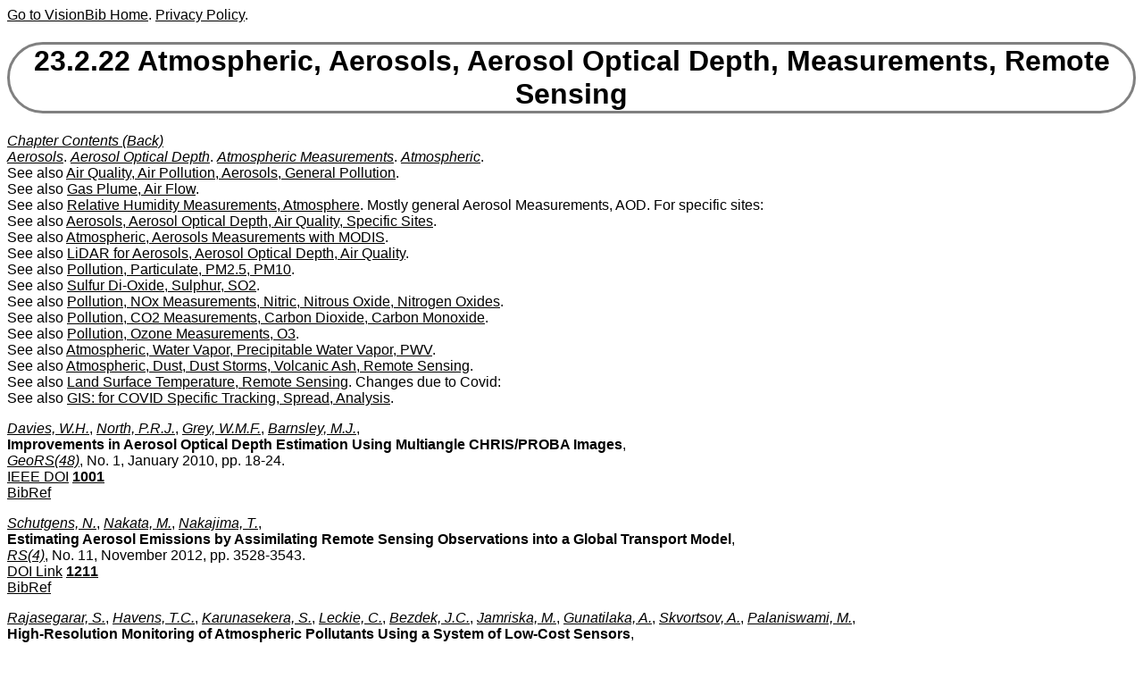

--- FILE ---
content_type: text/html
request_url: https://www.visionbib.com/bibliography/cartog927ae1.html
body_size: 43382
content:
<!DOCTYPE HTML><HTML lang="en-us"><HEAD>
<meta http-equiv="Content-Type" content="text/html; charset=ISO-8859-1">
<meta name="viewport" content="width=device-width, initial-scale=1">
<TITLE>Keith Price Bibliography Atmospheric, Aerosols, Aerosol Optical Depth, Measurements, Remote Sensing</TITLE>
<meta name="viewport" content="width=device-width, initial-scale=1">
<meta name="description" content="Atmospheric, Aerosols, Aerosol Optical Depth, Measurements, Remote Sensing">
<LINK REL="SHORTCUT ICON" HREF="kp.ico"><LINK REL="stylesheet" HREF="bibstyle.css"  type="text/css">
<script src="vers.js" type="text/javascript"></script><meta name="keywords" content="Aerial Images, Cartography, Classification,
Color, Data Fusion, Dataset, Empirical Evaluation, Range, 
Fourier Descriptors, GIS, Human Vision, Infrared,
Knowledge-Based Vision, Landsat, Performance Analysis, 
Photogrammetry, Recognition, 
Remote Sensing, Photogrammetry, Satellite Images, Wavelets">

</HEAD>
<BODY><script>writeVersionInfo();</script><P>
<H1><A NAME="Atmospheric, Aerosols, Aerosol Optical Depth, Measurements, Remote Sensing">23.2.22 Atmospheric, Aerosols, Aerosol Optical Depth, Measurements, Remote Sensing</A></H1>
<I><A HREF="contentscartog.html#Atmospheric, Aerosols, Aerosol Optical Depth, Measurements, Remote Sensing">Chapter Contents (Back)</A></I><BR>
<I><A HREF="keyword/a.html#Aerosols" NAME="KK14373">Aerosols</A></I>. 
<I><A HREF="keyword/a.html#Aerosol Optical Depth" NAME="KK14374">Aerosol Optical Depth</A></I>. 
<I><A HREF="keyword/a.html#Atmospheric Measurements" NAME="KK14375">Atmospheric Measurements</A></I>. 
<I><A HREF="keyword/a.html#Atmospheric" NAME="KK14376">Atmospheric</A></I>. 

<BR>See also <A HREF="cartog927aqu5.html#Air Quality, Air Pollution, Aerosols, General Pollution">Air Quality, Air Pollution, Aerosols, General Pollution</A>. 
<BR>See also <A HREF="optic-f753gasplum4.html#Gas Plume, Air Flow">Gas Plume, Air Flow</A>. <BR>See also <A HREF="cartog927hum3.html#Relative Humidity Measurements, Atmosphere">Relative Humidity Measurements, Atmosphere</A>. Mostly general Aerosol Measurements, AOD. For specific sites:

<BR>See also <A HREF="cartog927aod4.html#Aerosols, Aerosol Optical Depth, Air Quality, Specific Sites">Aerosols, Aerosol Optical Depth, Air Quality, Specific Sites</A>. 
<BR>See also <A HREF="cartog927amo3.html#Atmospheric, Aerosols Measurements with MODIS">Atmospheric, Aerosols Measurements with MODIS</A>. 
<BR>See also <A HREF="cartog927aoli5.html#LiDAR for Aerosols, Aerosol Optical Depth, Air Quality">LiDAR for Aerosols, Aerosol Optical Depth, Air Quality</A>. 
<BR>See also <A HREF="cartog927pm25.html#Pollution, Particulate, PM2.5, PM10">Pollution, Particulate, PM2.5, PM10</A>. 
<BR>See also <A HREF="cartog927so2.html#Sulfur Di-Oxide, Sulphur, SO2">Sulfur Di-Oxide, Sulphur, SO2</A>. 
<BR>See also <A HREF="cartog927nox2.html#Pollution, NOx Measurements, Nitric, Nitrous Oxide, Nitrogen Oxides">Pollution, NOx Measurements, Nitric, Nitrous Oxide, Nitrogen Oxides</A>. 
<BR>See also <A HREF="cartog927co2.html#Pollution, CO2 Measurements, Carbon Dioxide, Carbon Monoxide">Pollution, CO2 Measurements, Carbon Dioxide, Carbon Monoxide</A>. 
<BR>See also <A HREF="cartog927ozo3.html#Pollution, Ozone Measurements, O3">Pollution, Ozone Measurements, O3</A>. 
<BR>See also <A HREF="cartog927wv1.html#Atmospheric, Water Vapor, Precipitable Water Vapor, PWV">Atmospheric, Water Vapor, Precipitable Water Vapor, PWV</A>. 
<BR>See also <A HREF="cartog927du1.html#Atmospheric, Dust, Dust Storms, Volcanic Ash, Remote Sensing">Atmospheric, Dust, Dust Storms, Volcanic Ash, Remote Sensing</A>. 
<BR>See also <A HREF="cartog927st1.html#Land Surface Temperature, Remote Sensing">Land Surface Temperature, Remote Sensing</A>. Changes due to Covid:

<BR>See also <A HREF="cartog931cov2.html#GIS: for COVID Specific Tracking, Spread, Analysis">GIS: for COVID Specific Tracking, Spread, Analysis</A>. 
<P>

<I><A HREF="author/davi.html#Davies, W.H." NAME="AA1122611">Davies, W.H.</A></I>, 
<I><A HREF="author/nort.html#North, P.R.J." NAME="AA1122612">North, P.R.J.</A></I>, 
<I><A HREF="author/grey.html#Grey, W.M.F." NAME="AA1122613">Grey, W.M.F.</A></I>, 
<I><A HREF="author/barn.html#Barnsley, M.J." NAME="AA1122614">Barnsley, M.J.</A></I>, 
<BR>
<A Name="TT311245"><B>Improvements in Aerosol Optical Depth Estimation Using Multiangle
CHRIS/PROBA Images</B></A>,<BR>
<I><A HREF="journal/geor.html#GeoRS(48)">GeoRS(48)</A></I>, No. 1, January 2010, pp. 18-24. 

<BR> <a href="http://dx.doi.org/10.1109/TGRS.2009.2027024">IEEE DOI</a> 
<B><A HREF="update/1001.html">1001</A></B><BR>
<A HREF="bib/3167.html#BB316741">BibRef</A>
<P>

<I><A HREF="author/schu.html#Schutgens, N." NAME="AA1122615">Schutgens, N.</A></I>, 
<I><A HREF="author/naka.html#Nakata, M." NAME="AA1122616">Nakata, M.</A></I>, 
<I><A HREF="author/naka.html#Nakajima, T." NAME="AA1122617">Nakajima, T.</A></I>, 
<BR>
<A Name="TT311246"><B>Estimating Aerosol Emissions by Assimilating Remote Sensing
Observations into a Global Transport Model</B></A>,<BR>
<I><A HREF="journal/rs_4.html#RS(4)">RS(4)</A></I>, No. 11, November 2012, pp. 3528-3543. 

<BR> <a href="http://dx.doi.org/10.3390/rs4113528">DOI Link</a> 
<B><A HREF="update/1211.html">1211</A></B><BR>
<A HREF="bib/3167.html#BB316742">BibRef</A>
<P>

<I><A HREF="author/raja.html#Rajasegarar, S." NAME="AA1122618">Rajasegarar, S.</A></I>, 
<I><A HREF="author/have.html#Havens, T.C." NAME="AA1122619">Havens, T.C.</A></I>, 
<I><A HREF="author/karu.html#Karunasekera, S." NAME="AA1122620">Karunasekera, S.</A></I>, 
<I><A HREF="author/leck.html#Leckie, C." NAME="AA1122621">Leckie, C.</A></I>, 
<I><A HREF="author/bezd.html#Bezdek, J.C." NAME="AA1122622">Bezdek, J.C.</A></I>, 
<I><A HREF="author/jamr.html#Jamriska, M." NAME="AA1122623">Jamriska, M.</A></I>, 
<I><A HREF="author/guna.html#Gunatilaka, A." NAME="AA1122624">Gunatilaka, A.</A></I>, 
<I><A HREF="author/skvo.html#Skvortsov, A." NAME="AA1122625">Skvortsov, A.</A></I>, 
<I><A HREF="author/pala.html#Palaniswami, M." NAME="AA1122626">Palaniswami, M.</A></I>, 
<BR>
<A Name="TT311247"><B>High-Resolution Monitoring of Atmospheric Pollutants Using a System
of Low-Cost Sensors</B></A>,<BR>
<I><A HREF="journal/geor.html#GeoRS(52)">GeoRS(52)</A></I>, No. 7, July 2014, pp. 3823-3832.

<BR> <a href="http://dx.doi.org/10.1109/TGRS.2013.2276431">IEEE DOI</a> 
<B><A HREF="update/1403.html">1403</A></B><BR>Atmospheric modeling
 
<A HREF="bib/3167.html#BB316743">BibRef</A>
<P>

<I><A HREF="author/zawa.html#Zawadzka, O." NAME="AA1122627">Zawadzka, O.[Olga]</A></I>, 
<I><A HREF="author/mark.html#Markowicz, K.M." NAME="AA1122628">Markowicz, K.M.[Krzysztof M.]</A></I>, 
<BR>
<A Name="TT311248"><B>Retrieval of Aerosol Optical Depth from Optimal Interpolation
Approach Applied to SEVIRI Data</B></A>,<BR>
<I><A HREF="journal/rs_6.html#RS(6)">RS(6)</A></I>, No. 8, 2014, pp. 7182-7211.

<BR> <a href="http://dx.doi.org/10.3390/rs6087182">DOI Link</a> 
<B><A HREF="update/1410.html">1410</A></B><BR>
<A HREF="bib/3167.html#BB316744">BibRef</A>
<P>

<I><A HREF="author/zhan.html#Zhang, Y." NAME="AA1122629">Zhang, Y.[Yang]</A></I>, 
<I><A HREF="author/liu_.html#Liu, Z.H." NAME="AA1122630">Liu, Z.H.[Zhi-Hong]</A></I>, 
<I><A HREF="author/wang.html#Wang, Y.Q." NAME="AA1122631">Wang, Y.Q.[Yong-Qian]</A></I>, 
<I><A HREF="author/ye__.html#Ye, Z.X." NAME="AA1122632">Ye, Z.X.[Zhi-Xiang]</A></I>, 
<I><A HREF="author/leng.html#Leng, L." NAME="AA1122633">Leng, L.[Lu]</A></I>, 
<BR>
<A Name="TT311249"><B>Inversion of Aerosol Optical Depth Based on the CCD and IRS Sensors
on the HJ-1 Satellites</B></A>,<BR>
<I><A HREF="journal/rs_6.html#RS(6)">RS(6)</A></I>, No. 9, 2014, pp. 8760-8778.

<BR> <a href="http://dx.doi.org/10.3390/rs6098760">DOI Link</a> 
<B><A HREF="update/1410.html">1410</A></B><BR>
<A HREF="bib/3167.html#BB316745">BibRef</A>
<P>

<I><A HREF="author/shi_.html#Shi, G.M." NAME="AA1122634">Shi, G.M.[Guang-Ming]</A></I>, 
<I><A HREF="author/li__.html#Li, C.C." NAME="AA1122635">Li, C.C.[Cheng-Cai]</A></I>, 
<I><A HREF="author/ren_.html#Ren, T." NAME="AA1122636">Ren, T.[Tong]</A></I>, 
<I><A HREF="author/wang.html#Wang, Y.F." NAME="AA1122637">Wang, Y.F.[Ye-Fang]</A></I>, 
<BR>
<A Name="TT311250"><B>Retrieval of Atmospheric Aerosol and Surface Properties Over Land
Using Satellite Observations</B></A>,<BR>
<I><A HREF="journal/geor.html#GeoRS(53)">GeoRS(53)</A></I>, No. 2, February 2015, pp. 1039-1047.

<BR> <a href="http://dx.doi.org/10.1109/TGRS.2014.2332551">IEEE DOI</a> 
<B><A HREF="update/1411.html">1411</A></B><BR>aerosols
 
<A HREF="bib/3167.html#BB316746">BibRef</A>
<P>

<I><A HREF="author/moon.html#Moon, T." NAME="AA1122638">Moon, T.[Taesup]</A></I>, 
<I><A HREF="author/wang.html#Wang, Y.Q." NAME="AA1122639">Wang, Y.Q.[Yue-Qing]</A></I>, 
<I><A HREF="author/liu_.html#Liu, Y." NAME="AA1122640">Liu, Y.[Yang]</A></I>, 
<I><A HREF="author/yu__.html#Yu, B." NAME="AA1122641">Yu, B.[Bin]</A></I>, 
<BR>
<A Name="TT311251"><B>Evaluation of a MISR-Based High-Resolution Aerosol Retrieval Method
Using AERONET DRAGON Campaign Data</B></A>,<BR>
<I><A HREF="journal/geor.html#GeoRS(53)">GeoRS(53)</A></I>, No. 8, August 2015, pp. 4328-4339.

<BR> <a href="http://dx.doi.org/10.1109/TGRS.2015.2395722">IEEE DOI</a> 
<B><A HREF="update/1506.html">1506</A></B><BR>Bayes methods
 
<A HREF="bib/3167.html#BB316747">BibRef</A>
<P>

<I><A HREF="author/djur.html#Djuric, N." NAME="AA1122642">Djuric, N.[Nemanja]</A></I>, 
<I><A HREF="author/kans.html#Kansakar, L." NAME="AA1122643">Kansakar, L.[Lakesh]</A></I>, 
<I><A HREF="author/vuce.html#Vucetic, S." NAME="AA1122644">Vucetic, S.[Slobodan]</A></I>, 
<BR>
<A Name="TT311252"><B>Semi-supervised combination of experts for aerosol optical depth
estimation</B></A>,<BR>
<I><A HREF="journal/ai_2.html#AI(230)">AI(230)</A></I>, No. 1, 2016, pp. 1-13.

<BR> <a href="http://dx.doi.org/10.1016/j.artint.2015.09.010">Elsevier DOI</a> 
<B><A HREF="update/1512.html">1512</A></B><BR>Combination of experts
 
<A HREF="bib/3167.html#BB316748">BibRef</A>
<P>

<I><A HREF="author/ross.html#Rosser, K." NAME="AA1122645">Rosser, K.[Kent]</A></I>, 
<I><A HREF="author/pave.html#Pavey, K." NAME="AA1122646">Pavey, K.[Karl]</A></I>, 
<I><A HREF="author/fitz.html#FitzGerald, N." NAME="AA1122647">FitzGerald, N.[Nicholas]</A></I>, 
<I><A HREF="author/fati.html#Fatiaki, A." NAME="AA1122648">Fatiaki, A.[Anselm]</A></I>, 
<I><A HREF="author/neum.html#Neumann, D." NAME="AA1122649">Neumann, D.[Daniel]</A></I>, 
<I><A HREF="author/carr.html#Carr, D." NAME="AA1122650">Carr, D.[David]</A></I>, 
<I><A HREF="author/hanl.html#Hanlon, B." NAME="AA1122651">Hanlon, B.[Brian]</A></I>, 
<I><A HREF="author/chah.html#Chahl, J." NAME="AA1122652">Chahl, J.[Javaan]</A></I>, 
<BR>
<A Name="TT311253"><B>Autonomous Chemical Vapour Detection by Micro UAV</B></A>,<BR>
<I><A HREF="journal/rs_7.html#RS(7)">RS(7)</A></I>, No. 12, 2015, pp. 15858.

<BR> <a href="http://dx.doi.org/10.3390/rs71215858">DOI Link</a> 
<B><A HREF="update/1601.html">1601</A></B><BR>
<A HREF="bib/3167.html#BB316749">BibRef</A>
<P>

<I><A HREF="author/liu_.html#Liu, Y." NAME="AA1122653">Liu, Y.[Yao]</A></I>, 
<I><A HREF="author/zhan.html#Zhang, W.J." NAME="AA1122654">Zhang, W.J.[Wen-Juan]</A></I>, 
<I><A HREF="author/zhan.html#Zhang, B." NAME="AA1122655">Zhang, B.[Bing]</A></I>, 
<BR>
<A Name="TT311254"><B>Top-of-Atmosphere Image Simulation in the 4.3-mu-m Mid-infrared
Absorption Bands</B></A>,<BR>
<I><A HREF="journal/geor.html#GeoRS(54)">GeoRS(54)</A></I>, No. 1, January 2016, pp. 452-456.

<BR> <a href="http://dx.doi.org/10.1109/TGRS.2015.2459099">IEEE DOI</a> 
<B><A HREF="update/1601.html">1601</A></B><BR>atmospheric radiation
 
<A HREF="bib/3167.html#BB316750">BibRef</A>
<P>

<I><A HREF="author/sun_.html#Sun, L." NAME="AA1122656">Sun, L.[Lin]</A></I>, 
<I><A HREF="author/wei_.html#Wei, J." NAME="AA1122657">Wei, J.[Jing]</A></I>, 
<I><A HREF="author/bila.html#Bilal, M." NAME="AA1122658">Bilal, M.[Muhammad]</A></I>, 
<I><A HREF="author/tian.html#Tian, X.P." NAME="AA1122659">Tian, X.P.[Xin-Peng]</A></I>, 
<I><A HREF="author/jia_.html#Jia, C." NAME="AA1122660">Jia, C.[Chen]</A></I>, 
<I><A HREF="author/guo_.html#Guo, Y.M." NAME="AA1122661">Guo, Y.M.[Ya-Min]</A></I>, 
<I><A HREF="author/mi__.html#Mi, X.T." NAME="AA1122662">Mi, X.T.[Xue-Ting]</A></I>, 
<BR>
<A Name="TT311255"><B>Aerosol Optical Depth Retrieval over Bright Areas Using Landsat 8 OLI
Images</B></A>,<BR>
<I><A HREF="journal/rs_8.html#RS(8)">RS(8)</A></I>, No. 1, 2016, pp. 23.

<BR> <a href="http://dx.doi.org/10.3390/rs8010023">DOI Link</a> 
<B><A HREF="update/1602.html">1602</A></B><BR>
<A HREF="bib/3167.html#BB316751">BibRef</A>
<P>

<I><A HREF="author/zhao.html#Zhao, X.P." NAME="AA1122663">Zhao, X.P.[Xue-Peng]</A></I>, 
<I><A HREF="author/heid.html#Heidinger, A.K." NAME="AA1122664">Heidinger, A.K.[Andrew K.]</A></I>, 
<I><A HREF="author/walt.html#Walther, A." NAME="AA1122665">Walther, A.[Andi]</A></I>, 
<BR>
<A Name="TT311256"><B>Climatology Analysis of Aerosol Effect on Marine Water Cloud from
Long-Term Satellite Climate Data Records</B></A>,<BR>
<I><A HREF="journal/rs_8.html#RS(8)">RS(8)</A></I>, No. 4, 2016, pp. 300.

<BR> <a href="http://dx.doi.org/10.3390/rs8040300">DOI Link</a> 
<B><A HREF="update/1604.html">1604</A></B><BR>
<A HREF="bib/3167.html#BB316752">BibRef</A>
<P>

<I><A HREF="author/hirs.html#Hirsch, M." NAME="AA1122666">Hirsch, M.[Michael]</A></I>, 
<I><A HREF="author/seme.html#Semeter, J." NAME="AA1122667">Semeter, J.[Joshua]</A></I>, 
<I><A HREF="author/zett.html#Zettergren, M." NAME="AA1122668">Zettergren, M.[Matthew]</A></I>, 
<I><A HREF="author/dahl.html#Dahlgren, H." NAME="AA1122669">Dahlgren, H.[Hanna]</A></I>, 
<I><A HREF="author/goen.html#Goenka, C." NAME="AA1122670">Goenka, C.[Chhavi]</A></I>, 
<I><A HREF="author/akba.html#Akbari, H." NAME="AA1122671">Akbari, H.[Hassanali]</A></I>, 
<BR>
<A Name="TT311257"><B>Reconstruction of Fine-Scale Auroral Dynamics</B></A>,<BR>
<I><A HREF="journal/geor.html#GeoRS(54)">GeoRS(54)</A></I>, No. 5, May 2016, pp. 2780-2791.

<BR> <a href="http://dx.doi.org/10.1109/TGRS.2015.2505686">IEEE DOI</a> 
<B><A HREF="update/1604.html">1604</A></B><BR>atmospheric precipitation.
 
<A HREF="bib/3167.html#BB316753">BibRef</A>
<P>

<I><A HREF="author/popp.html#Popp, T." NAME="AA1122672">Popp, T.[Thomas]</A></I>, 
<I><A HREF="author/de_l.html#de Leeuw, G." NAME="AA1122673">de Leeuw, G.[Gerrit]</A></I>, 
<I><A HREF="author/bing.html#Bingen, C." NAME="AA1122674">Bingen, C.[Christine]</A></I>, 
<I><A HREF="author/bruh.html#Bruhl, C." NAME="AA1122675">Brühl, C.[Christoph]</A></I>, 
<I><A HREF="author/cape.html#Capelle, V." NAME="AA1122676">Capelle, V.[Virginie]</A></I>, 
<I><A HREF="author/ched.html#Chedin, A." NAME="AA1122677">Chedin, A.[Alain]</A></I>, 
<I><A HREF="author/clar.html#Clarisse, L." NAME="AA1122678">Clarisse, L.[Lieven]</A></I>, 
<I><A HREF="author/dubo.html#Dubovik, O." NAME="AA1122679">Dubovik, O.[Oleg]</A></I>, 
<I><A HREF="author/grai.html#Grainger, R." NAME="AA1122680">Grainger, R.[Roy]</A></I>, 
<I><A HREF="author/grie.html#Griesfeller, J." NAME="AA1122681">Griesfeller, J.[Jan]</A></I>, 
<I><A HREF="author/heck.html#Heckel, A." NAME="AA1122682">Heckel, A.[Andreas]</A></I>, 
<I><A HREF="author/kinn.html#Kinne, S." NAME="AA1122683">Kinne, S.[Stefan]</A></I>, 
<I><A HREF="author/klus.html#Kluser, L." NAME="AA1122684">Klüser, L.[Lars]</A></I>, 
<I><A HREF="author/kosm.html#Kosmale, M." NAME="AA1122685">Kosmale, M.[Miriam]</A></I>, 
<I><A HREF="author/kolm.html#Kolmonen, P." NAME="AA1122686">Kolmonen, P.[Pekka]</A></I>, 
<I><A HREF="author/lell.html#Lelli, L." NAME="AA1122687">Lelli, L.[Luca]</A></I>, 
<I><A HREF="author/litv.html#Litvinov, P." NAME="AA1122688">Litvinov, P.[Pavel]</A></I>, 
<I><A HREF="author/mei_.html#Mei, L." NAME="AA1122689">Mei, L.[Linlu]</A></I>, 
<I><A HREF="author/nort.html#North, P." NAME="AA1122690">North, P.[Peter]</A></I>, 
<I><A HREF="author/pinn.html#Pinnock, S." NAME="AA1122691">Pinnock, S.[Simon]</A></I>, 
<I><A HREF="author/pove.html#Povey, A." NAME="AA1122692">Povey, A.[Adam]</A></I>, 
<I><A HREF="author/robe.html#Robert, C." NAME="AA1122693">Robert, C.[Charles]</A></I>, 
<I><A HREF="author/schu.html#Schulz, M." NAME="AA1122694">Schulz, M.[Michael]</A></I>, 
<I><A HREF="author/soga.html#Sogacheva, L." NAME="AA1122695">Sogacheva, L.[Larisa]</A></I>, 
<I><A HREF="author/steb.html#Stebel, K." NAME="AA1122696">Stebel, K.[Kerstin]</A></I>, 
<I><A HREF="author/zwee.html#Zweers, D.S." NAME="AA1122697">Zweers, D.S.[Deborah Stein]</A></I>, 
<I><A HREF="author/thom.html#Thomas, G." NAME="AA1122698">Thomas, G.[Gareth]</A></I>, 
<I><A HREF="author/tils.html#Tilstra, L.G." NAME="AA1122699">Tilstra, L.G.[Lieuwe Gijsbert]</A></I>, 
<I><A HREF="author/vand.html#Vandenbussche, S." NAME="AA1122700">Vandenbussche, S.[Sophie]</A></I>, 
<I><A HREF="author/veef.html#Veefkind, P." NAME="AA1122701">Veefkind, P.[Pepijn]</A></I>, 
<I><A HREF="author/voun.html#Vountas, M." NAME="AA1122702">Vountas, M.[Marco]</A></I>, 
<I><A HREF="author/xue_.html#Xue, Y." NAME="AA1122703">Xue, Y.[Yong]</A></I>, 
<BR>
<A Name="TT311258"><B>Development, Production and Evaluation of Aerosol Climate Data
Records from European Satellite Observations (Aerosol_cci)</B></A>,<BR>
<I><A HREF="journal/rs_8.html#RS(8)">RS(8)</A></I>, No. 5, 2016, pp. 421.

<BR> <a href="http://dx.doi.org/10.3390/rs8050421">DOI Link</a> 
<B><A HREF="update/1606.html">1606</A></B><BR>
<A HREF="bib/3167.html#BB316754">BibRef</A>
<P>

<I><A HREF="author/chan.html#Chang, I." NAME="AA1122704">Chang, I.</A></I>, 
<I><A HREF="author/chri.html#Christopher, S.A." NAME="AA1122705">Christopher, S.A.</A></I>, 
<BR>
<A Name="TT311259"><B>Identifying Absorbing Aerosols Above Clouds From the Spinning
Enhanced Visible and Infrared Imager Coupled With NASA A-Train
Multiple Sensors</B></A>,<BR>
<I><A HREF="journal/geor.html#GeoRS(54)">GeoRS(54)</A></I>, No. 6, June 2016, pp. 3163-3173.

<BR> <a href="http://dx.doi.org/10.1109/TGRS.2015.2513015">IEEE DOI</a> 
<B><A HREF="update/1606.html">1606</A></B><BR>aerosols
 
<A HREF="bib/3167.html#BB316755">BibRef</A>
<P>

<I><A HREF="author/zhan.html#Zhang, Y." NAME="AA1122706">Zhang, Y.[Yang]</A></I>, 
<I><A HREF="author/li__.html#Li, Z.Q." NAME="AA1122707">Li, Z.Q.[Zheng-Qiang]</A></I>, 
<I><A HREF="author/qie_.html#Qie, L." NAME="AA1122708">Qie, L.[Lili]</A></I>, 
<I><A HREF="author/hou_.html#Hou, W.Z." NAME="AA1122709">Hou, W.Z.[Wei-Zhen]</A></I>, 
<I><A HREF="author/liu_.html#Liu, Z.H." NAME="AA1122710">Liu, Z.H.[Zhi-Hong]</A></I>, 
<I><A HREF="author/zhan.html#Zhang, Y." NAME="AA1122711">Zhang, Y.[Ying]</A></I>, 
<I><A HREF="author/xie_.html#Xie, Y.S." NAME="AA1122712">Xie, Y.S.[Yi-Song]</A></I>, 
<I><A HREF="author/chen.html#Chen, X.F." NAME="AA1122713">Chen, X.F.[Xing-Feng]</A></I>, 
<I><A HREF="author/xu__.html#Xu, H." NAME="AA1122714">Xu, H.[Hua]</A></I>, 
<BR>
<A Name="TT311260"><B>Retrieval of Aerosol Optical Depth Using the Empirical Orthogonal
Functions (EOFs) Based on PARASOL Multi-Angle Intensity Data</B></A>,<BR>
<I><A HREF="journal/rs_9.html#RS(9)">RS(9)</A></I>, No. 6, 2017, pp. xx-yy.

<BR> <a href="http://dx.doi.org/10.3390/rs9060578">DOI Link</a> 
<B><A HREF="update/1706.html">1706</A></B><BR>
<A HREF="bib/3167.html#BB316756">BibRef</A>
<P>

<I><A HREF="author/zhan.html#Zhang, Y." NAME="AA1122715">Zhang, Y.[Yang]</A></I>, 
<I><A HREF="author/li__.html#Li, Z.Q." NAME="AA1122716">Li, Z.Q.[Zheng-Qiang]</A></I>, 
<I><A HREF="author/liu_.html#Liu, Z.H." NAME="AA1122717">Liu, Z.H.[Zhi-Hong]</A></I>, 
<I><A HREF="author/zhan.html#Zhang, J." NAME="AA1122718">Zhang, J.[Juan]</A></I>, 
<I><A HREF="author/qie_.html#Qie, L." NAME="AA1122719">Qie, L.[Lili]</A></I>, 
<I><A HREF="author/xie_.html#Xie, Y.S." NAME="AA1122720">Xie, Y.S.[Yi-Song]</A></I>, 
<I><A HREF="author/hou_.html#Hou, W.Z." NAME="AA1122721">Hou, W.Z.[Wei-Zhen]</A></I>, 
<I><A HREF="author/wang.html#Wang, Y.Q." NAME="AA1122722">Wang, Y.Q.[Yong-Qian]</A></I>, 
<I><A HREF="author/ye__.html#Ye, Z.X." NAME="AA1122723">Ye, Z.X.[Zhi-Xiang]</A></I>, 
<BR>
<A Name="TT311261"><B>Retrieval of the Fine-Mode Aerosol Optical Depth over East China
Using a Grouped Residual Error Sorting (GRES) Method from Multi-Angle
and Polarized Satellite Data</B></A>,<BR>
<I><A HREF="journal/rs_1.html#RS(10)">RS(10)</A></I>, No. 11, 2018, pp. xx-yy.

<BR> <a href="http://dx.doi.org/10.3390/rs10111838">DOI Link</a> 
<B><A HREF="update/1812.html">1812</A></B><BR>
<A HREF="bib/3167.html#BB316757">BibRef</A>
<P>

<I><A HREF="author/weid.html#Weidmann, D." NAME="AA1122724">Weidmann, D.[Damien]</A></I>, 
<I><A HREF="author/macl.html#Macleod, N." NAME="AA1122725">Macleod, N.[Neil]</A></I>, 
<BR>
<A Name="TT311262"><B>Detecting chemical threats at safe standoff distances</B></A>,<BR>
<I><A HREF="journal/spie.html#SPIE(Newsroom)">SPIE(Newsroom)</A></I>, May 18, 2016

<BR> <a href="http://dx.doi.org/10.1117/2.1201605.006458">DOI Link</a> 
<B><A HREF="update/1608.html">1608</A></B><BR>An eye-safe, mid-IR hyperspectral active standoff detection system
provides identification, detection, and confident quantification of
chemical mixtures.
<A HREF="bib/3167.html#BB316758">BibRef</A>
<P>

<I><A HREF="author/bao_.html#Bao, F." NAME="AA1122726">Bao, F.</A></I>, 
<I><A HREF="author/gu__.html#Gu, X." NAME="AA1122727">Gu, X.</A></I>, 
<I><A HREF="author/chen.html#Cheng, T." NAME="AA1122728">Cheng, T.</A></I>, 
<I><A HREF="author/wang.html#Wang, Y." NAME="AA1122729">Wang, Y.</A></I>, 
<I><A HREF="author/guo_.html#Guo, H." NAME="AA1122730">Guo, H.</A></I>, 
<I><A HREF="author/chen.html#Chen, H." NAME="AA1122731">Chen, H.</A></I>, 
<I><A HREF="author/wei_.html#Wei, X." NAME="AA1122732">Wei, X.</A></I>, 
<I><A HREF="author/xian.html#Xiang, K." NAME="AA1122733">Xiang, K.</A></I>, 
<I><A HREF="author/li__.html#Li, Y." NAME="AA1122734">Li, Y.</A></I>, 
<BR>
<A Name="TT311263"><B>High-Spatial-Resolution Aerosol Optical Properties Retrieval
Algorithm Using Chinese High-Resolution Earth Observation Satellite I</B></A>,<BR>
<I><A HREF="journal/geor.html#GeoRS(54)">GeoRS(54)</A></I>, No. 9, September 2016, pp. 5544-5552.

<BR> <a href="http://dx.doi.org/10.1109/TGRS.2016.2568246">IEEE DOI</a> 
<B><A HREF="update/1609.html">1609</A></B><BR>aerosols
 
<A HREF="bib/3167.html#BB316759">BibRef</A>
<P>

<I><A HREF="author/zeng.html#Zeng, Y." NAME="AA1122735">Zeng, Y.</A></I>, 
<I><A HREF="author/li__.html#Li, J." NAME="AA1122736">Li, J.</A></I>, 
<I><A HREF="author/liu_.html#Liu, Q." NAME="AA1122737">Liu, Q.</A></I>, 
<I><A HREF="author/huet.html#Huete, A.R." NAME="AA1122738">Huete, A.R.</A></I>, 
<I><A HREF="author/xu__.html#Xu, B." NAME="AA1122739">Xu, B.</A></I>, 
<I><A HREF="author/yin_.html#Yin, G." NAME="AA1122740">Yin, G.</A></I>, 
<I><A HREF="author/zhao.html#Zhao, J." NAME="AA1122741">Zhao, J.</A></I>, 
<I><A HREF="author/yang.html#Yang, L." NAME="AA1122742">Yang, L.</A></I>, 
<I><A HREF="author/fan_.html#Fan, W." NAME="AA1122743">Fan, W.</A></I>, 
<I><A HREF="author/wu__.html#Wu, S." NAME="AA1122744">Wu, S.</A></I>, 
<I><A HREF="author/yan_.html#Yan, K." NAME="AA1122745">Yan, K.</A></I>, 
<BR>
<A Name="TT311264"><B>An Iterative BRDF/NDVI Inversion Algorithm Based on A Posteriori
Variance Estimation of Observation Errors</B></A>,<BR>
<I><A HREF="journal/geor.html#GeoRS(54)">GeoRS(54)</A></I>, No. 11, November 2016, pp. 6481-6496.

<BR> <a href="http://dx.doi.org/10.1109/TGRS.2016.2585301">IEEE DOI</a> 
<B><A HREF="update/1610.html">1610</A></B><BR>Aerosols
 
<A HREF="bib/3167.html#BB316760">BibRef</A>
<P>

<I><A HREF="author/sun_.html#Sun, K." NAME="AA1122746">Sun, K.[Kun]</A></I>, 
<I><A HREF="author/chen.html#Chen, X.L." NAME="AA1122747">Chen, X.L.[Xiao-Ling]</A></I>, 
<I><A HREF="author/zhu_.html#Zhu, Z.M." NAME="AA1122748">Zhu, Z.M.[Zhong-Min]</A></I>, 
<I><A HREF="author/zhan.html#Zhang, T.H." NAME="AA1122749">Zhang, T.H.[Tian-Hao]</A></I>, 
<BR>
<A Name="TT311265"><B>High Resolution Aerosol Optical Depth Retrieval Using Gaofen-1 WFV
Camera Data</B></A>,<BR>
<I><A HREF="journal/rs_9.html#RS(9)">RS(9)</A></I>, No. 1, 2017, pp. xx-yy.

<BR> <a href="http://dx.doi.org/10.3390/rs9010089">DOI Link</a> 
<B><A HREF="update/1702.html">1702</A></B><BR>
<A HREF="bib/3167.html#BB316761">BibRef</A>
<P>

<I><A HREF="author/chen.html#Chen, X." NAME="AA1122750">Chen, X.[Xi]</A></I>, 
<I><A HREF="author/yang.html#Yang, D.X." NAME="AA1122751">Yang, D.X.[Dong-Xu]</A></I>, 
<I><A HREF="author/cai_.html#Cai, Z.N." NAME="AA1122752">Cai, Z.N.[Zhao-Nan]</A></I>, 
<I><A HREF="author/liu_.html#Liu, Y." NAME="AA1122753">Liu, Y.[Yi]</A></I>, 
<I><A HREF="author/spur.html#Spurr, R.J.D." NAME="AA1122754">Spurr, R.J.D.[Robert J. D.]</A></I>, 
<BR>
<A Name="TT311266"><B>Aerosol Retrieval Sensitivity and Error Analysis for the Cloud and
Aerosol Polarimetric Imager on Board TanSat: The Effect of
Multi-Angle Measurement</B></A>,<BR>
<I><A HREF="journal/rs_9.html#RS(9)">RS(9)</A></I>, No. 2, 2017, pp. xx-yy.

<BR> <a href="http://dx.doi.org/10.3390/rs9020183">DOI Link</a> 
<B><A HREF="update/1703.html">1703</A></B><BR>
<A HREF="bib/3167.html#BB316762">BibRef</A>
<P>

<I><A HREF="author/she_.html#She, L." NAME="AA1122755">She, L.[Lu]</A></I>, 
<I><A HREF="author/mei_.html#Mei, L." NAME="AA1122756">Mei, L.[Linlu]</A></I>, 
<I><A HREF="author/xue_.html#Xue, Y." NAME="AA1122757">Xue, Y.[Yong]</A></I>, 
<I><A HREF="author/che_.html#Che, Y.H." NAME="AA1122758">Che, Y.H.[Ya-Hui]</A></I>, 
<I><A HREF="author/guan.html#Guang, J." NAME="AA1122759">Guang, J.[Jie]</A></I>, 
<BR>
<A Name="TT311267"><B>SAHARA: A Simplified AtmospHeric Correction AlgoRithm for Chinese
gAofen Data: 1. Aerosol Algorithm</B></A>,<BR>
<I><A HREF="journal/rs_9.html#RS(9)">RS(9)</A></I>, No. 3, 2017, pp. xx-yy.

<BR> <a href="http://dx.doi.org/10.3390/rs9030253">DOI Link</a> 
<B><A HREF="update/1704.html">1704</A></B><BR>
<A HREF="bib/3167.html#BB316763">BibRef</A>
<P>

<I><A HREF="author/garc.html#Garcia Sobrino, J." NAME="AA1122760">García-Sobrino, J.</A></I>, 
<I><A HREF="author/serr.html#Serra Sagrista, J." NAME="AA1122761">Serra-Sagristà, J.</A></I>, 
<I><A HREF="author/lapa.html#Laparra, V." NAME="AA1122762">Laparra, V.</A></I>, 
<I><A HREF="author/calb.html#Calbet, X." NAME="AA1122763">Calbet, X.</A></I>, 
<I><A HREF="author/camp.html#Camps Valls, G." NAME="AA1122764">Camps-Valls, G.</A></I>, 
<BR>
<A Name="TT311268"><B>Statistical Atmospheric Parameter Retrieval Largely Benefits From
Spatial-Spectral Image Compression</B></A>,<BR>
<I><A HREF="journal/geor.html#GeoRS(55)">GeoRS(55)</A></I>, No. 4, April 2017, pp. 2213-2224.

<BR> <a href="http://dx.doi.org/10.1109/TGRS.2016.2639099">IEEE DOI</a> 
<B><A HREF="update/1704.html">1704</A></B><BR>atmospheric techniques
 
<A HREF="bib/3167.html#BB316764">BibRef</A>
<P>

<I><A HREF="author/sun_.html#Sun, Y.C." NAME="AA1122765">Sun, Y.C.[Yuan-Chang]</A></I>, 
<I><A HREF="author/wu__.html#Wu, W." NAME="AA1122766">Wu, W.[Wensong]</A></I>, 
<I><A HREF="author/xin_.html#Xin, J." NAME="AA1122767">Xin, J.[Jack]</A></I>, 
<BR>
<A Name="TT311269"><B>Computational modeling of spectral data fitting with nonlinear
distortions</B></A>,<BR>
<I><A HREF="journal/sivi.html#SIViP(11)">SIViP(11)</A></I>, No. 4, May 2017, pp. 651-658. 

<BR> <a href="http://dx.doi.org/10.1007/s11760-016-1006-2" target="Springer">Springer DOI</a> 
<B><A HREF="update/1704.html">1704</A></B><BR>Spectral fingerprints of chemical compounds.
<A HREF="bib/3167.html#BB316765">BibRef</A>
<P>

<I><A HREF="author/go__.html#Go, S.J." NAME="AA1122768">Go, S.J.[Su-Jung]</A></I>, 
<I><A HREF="author/kim_.html#Kim, M." NAME="AA1122769">Kim, M.[Mijin]</A></I>, 
<I><A HREF="author/kim_.html#Kim, J." NAME="AA1122770">Kim, J.[Jhoon]</A></I>, 
<I><A HREF="author/park.html#Park, S.S." NAME="AA1122771">Park, S.S.[Sang Seo]</A></I>, 
<I><A HREF="author/jeon.html#Jeong, U." NAME="AA1122772">Jeong, U.[Ukkyo]</A></I>, 
<I><A HREF="author/choi.html#Choi, M.J." NAME="AA1122773">Choi, M.J.[Myung-Je]</A></I>, 
<BR>
<A Name="TT311270"><B>Detection of Absorbing Aerosol Using Single Near-UV Radiance
Measurements from a Cloud and Aerosol Imager</B></A>,<BR>
<I><A HREF="journal/rs_9.html#RS(9)">RS(9)</A></I>, No. 4, 2017, pp. xx-yy.

<BR> <a href="http://dx.doi.org/10.3390/rs9040378">DOI Link</a> 
<B><A HREF="update/1705.html">1705</A></B><BR>
<A HREF="bib/3167.html#BB316766">BibRef</A>
<P>

<I><A HREF="author/wang.html#Wang, Y." NAME="AA1122774">Wang, Y.[Yang]</A></I>, 
<I><A HREF="author/chen.html#Chen, L.F." NAME="AA1122775">Chen, L.F.[Liang-Fu]</A></I>, 
<I><A HREF="author/li__.html#Li, S.S." NAME="AA1122776">Li, S.S.[Shen-Shen]</A></I>, 
<I><A HREF="author/wang.html#Wang, X.H." NAME="AA1122777">Wang, X.H.[Xin-Hui]</A></I>, 
<I><A HREF="author/yu__.html#Yu, C." NAME="AA1122778">Yu, C.[Chao]</A></I>, 
<I><A HREF="author/si__.html#Si, Y." NAME="AA1122779">Si, Y.[Yidan]</A></I>, 
<I><A HREF="author/zhan.html#Zhang, Z.L." NAME="AA1122780">Zhang, Z.L.[Zi-Li]</A></I>, 
<BR>
<A Name="TT311271"><B>Interference of Heavy Aerosol Loading on the VIIRS Aerosol Optical
Depth (AOD) Retrieval Algorithm</B></A>,<BR>
<I><A HREF="journal/rs_9.html#RS(9)">RS(9)</A></I>, No. 4, 2017, pp. xx-yy.

<BR> <a href="http://dx.doi.org/10.3390/rs9040397">DOI Link</a> 
<B><A HREF="update/1705.html">1705</A></B><BR>
<A HREF="bib/3167.html#BB316767">BibRef</A>
<P>

<I><A HREF="author/zhon.html#Zhong, B." NAME="AA1122781">Zhong, B.[Bo]</A></I>, 
<I><A HREF="author/wu__.html#Wu, S.L." NAME="AA1122782">Wu, S.L.[Shan-Long]</A></I>, 
<I><A HREF="author/yang.html#Yang, A." NAME="AA1122783">Yang, A.[Aixia]</A></I>, 
<I><A HREF="author/liu_.html#Liu, Q.H." NAME="AA1122784">Liu, Q.H.[Qin-Huo]</A></I>, 
<BR>
<A Name="TT311272"><B>An Improved Aerosol Optical Depth Retrieval Algorithm for Moderate to
High Spatial Resolution Optical Remotely Sensed Imagery</B></A>,<BR>
<I><A HREF="journal/rs_9.html#RS(9)">RS(9)</A></I>, No. 6, 2017, pp. xx-yy.

<BR> <a href="http://dx.doi.org/10.3390/rs9060555">DOI Link</a> 
<B><A HREF="update/1706.html">1706</A></B><BR>
<A HREF="bib/3167.html#BB316768">BibRef</A>
<P>

<I><A HREF="author/zhon.html#Zhong, G.S." NAME="AA1122785">Zhong, G.S.[Guo-Sheng]</A></I>, 
<I><A HREF="author/wang.html#Wang, X.F." NAME="AA1122786">Wang, X.F.[Xiu-Feng]</A></I>, 
<I><A HREF="author/guo_.html#Guo, M." NAME="AA1122787">Guo, M.[Meng]</A></I>, 
<I><A HREF="author/tani.html#Tani, H." NAME="AA1122788">Tani, H.[Hiroshi]</A></I>, 
<I><A HREF="author/chit.html#Chittenden, A.R." NAME="AA1122789">Chittenden, A.R.[Anthony R.]</A></I>, 
<I><A HREF="author/yin_.html#Yin, S." NAME="AA1122790">Yin, S.[Shuai]</A></I>, 
<I><A HREF="author/sun_.html#Sun, Z.Y." NAME="AA1122791">Sun, Z.Y.[Zhong-Yi]</A></I>, 
<I><A HREF="author/mats.html#Matsumura, S." NAME="AA1122792">Matsumura, S.[Shinji]</A></I>, 
<BR>
<A Name="TT311273"><B>A Dark Target Algorithm for the GOSAT TANSO-CAI Sensor in Aerosol
Optical Depth Retrieval over Land</B></A>,<BR>
<I><A HREF="journal/rs_9.html#RS(9)">RS(9)</A></I>, No. 6, 2017, pp. xx-yy.

<BR> <a href="http://dx.doi.org/10.3390/rs9060524">DOI Link</a> 
<B><A HREF="update/1706.html">1706</A></B><BR>
<A HREF="bib/3167.html#BB316769">BibRef</A>
<P>

<I><A HREF="author/zhon.html#Zhong, G.S." NAME="AA1122793">Zhong, G.S.[Guo-Sheng]</A></I>, 
<I><A HREF="author/wang.html#Wang, X.F." NAME="AA1122794">Wang, X.F.[Xiu-Feng]</A></I>, 
<I><A HREF="author/tani.html#Tani, H." NAME="AA1122795">Tani, H.[Hiroshi]</A></I>, 
<I><A HREF="author/guo_.html#Guo, M." NAME="AA1122796">Guo, M.[Meng]</A></I>, 
<I><A HREF="author/chit.html#Chittenden, A.R." NAME="AA1122797">Chittenden, A.R.[Anthony R.]</A></I>, 
<I><A HREF="author/yin_.html#Yin, S." NAME="AA1122798">Yin, S.[Shuai]</A></I>, 
<I><A HREF="author/sun_.html#Sun, Z.Y." NAME="AA1122799">Sun, Z.Y.[Zhong-Yi]</A></I>, 
<I><A HREF="author/mats.html#Matsumura, S." NAME="AA1122800">Matsumura, S.[Shinji]</A></I>, 
<BR>
<A Name="TT311274"><B>A Modified Aerosol Free Vegetation Index Algorithm for Aerosol
Optical Depth Retrieval Using GOSAT TANSO-CAI Data</B></A>,<BR>
<I><A HREF="journal/rs_8.html#RS(8)">RS(8)</A></I>, No. 12, 2016, pp. 998.

<BR> <a href="http://dx.doi.org/10.3390/rs8120998">DOI Link</a> 
<B><A HREF="update/1612.html">1612</A></B><BR>
<A HREF="bib/3167.html#BB316770">BibRef</A>
<P>

<I><A HREF="author/schw.html#Schwarz, K." NAME="AA1122801">Schwarz, K.[Katharina]</A></I>, 
<I><A HREF="author/cerm.html#Cermak, J." NAME="AA1122802">Cermak, J.[Jan]</A></I>, 
<I><A HREF="author/fuch.html#Fuchs, J." NAME="AA1122803">Fuchs, J.[Julia]</A></I>, 
<I><A HREF="author/ande.html#Andersen, H." NAME="AA1122804">Andersen, H.[Hendrik]</A></I>, 
<BR>
<A Name="TT311275"><B>Mapping the Twilight Zone:
What We Are Missing between Clouds and Aerosols</B></A>,<BR>
<I><A HREF="journal/rs_9.html#RS(9)">RS(9)</A></I>, No. 6, 2017, pp. xx-yy.

<BR> <a href="http://dx.doi.org/10.3390/rs9060577">DOI Link</a> 
<B><A HREF="update/1706.html">1706</A></B><BR>
<A HREF="bib/3167.html#BB316771">BibRef</A>
<P>

<I><A HREF="author/vice.html#Vicent, J." NAME="AA1122805">Vicent, J.[Jorge]</A></I>, 
<I><A HREF="author/saba.html#Sabater, N." NAME="AA1122806">Sabater, N.[Neus]</A></I>, 
<I><A HREF="author/verr.html#Verrelst, J." NAME="AA1122807">Verrelst, J.[Jochem]</A></I>, 
<I><A HREF="author/alon.html#Alonso, L." NAME="AA1122808">Alonso, L.[Luis]</A></I>, 
<I><A HREF="author/more.html#Moreno, J." NAME="AA1122809">Moreno, J.[Jose]</A></I>, 
<BR>
<A Name="TT311276"><B>Assessment of Approximations in Aerosol Optical Properties and
Vertical Distribution into FLEX Atmospherically-Corrected Surface
Reflectance and Retrieved Sun-Induced Fluorescence</B></A>,<BR>
<I><A HREF="journal/rs_9.html#RS(9)">RS(9)</A></I>, No. 7, 2017, pp. xx-yy.

<BR> <a href="http://dx.doi.org/10.3390/rs9070675">DOI Link</a> 
<B><A HREF="update/1708.html">1708</A></B><BR>
<A HREF="bib/3167.html#BB316772">BibRef</A>
<P>

<I><A HREF="author/qin_.html#Qin, W.M." NAME="AA1122810">Qin, W.M.[Wen-Min]</A></I>, 
<I><A HREF="author/wang.html#Wang, L.C." NAME="AA1122811">Wang, L.C.[Lun-Che]</A></I>, 
<I><A HREF="author/lin_.html#Lin, A." NAME="AA1122812">Lin, A.[Aiwen]</A></I>, 
<I><A HREF="author/zhan.html#Zhang, M." NAME="AA1122813">Zhang, M.[Ming]</A></I>, 
<I><A HREF="author/bila.html#Bilal, M." NAME="AA1122814">Bilal, M.[Muhammad]</A></I>, 
<BR>
<A Name="TT311277"><B>Improving the Estimation of Daily Aerosol Optical Depth and Aerosol
Radiative Effect Using an Optimized Artificial Neural Network</B></A>,<BR>
<I><A HREF="journal/rs_1.html#RS(10)">RS(10)</A></I>, No. 7, 2018, pp. xx-yy.

<BR> <a href="http://dx.doi.org/10.3390/rs10071022">DOI Link</a> 
<B><A HREF="update/1808.html">1808</A></B><BR>
<A HREF="bib/3167.html#BB316773">BibRef</A>
<P>

<I><A HREF="author/trat.html#Tratt, D.M." NAME="AA1122815">Tratt, D.M.</A></I>, 
<I><A HREF="author/youn.html#Young, S.J." NAME="AA1122816">Young, S.J.</A></I>, 
<I><A HREF="author/hack.html#Hackwell, J.A." NAME="AA1122817">Hackwell, J.A.</A></I>, 
<I><A HREF="author/rudy.html#Rudy, D.J." NAME="AA1122818">Rudy, D.J.</A></I>, 
<I><A HREF="author/warr.html#Warren, D.W." NAME="AA1122819">Warren, D.W.</A></I>, 
<I><A HREF="author/vore.html#Vore, A.G." NAME="AA1122820">Vore, A.G.</A></I>, 
<I><A HREF="author/john.html#Johnson, P.D." NAME="AA1122821">Johnson, P.D.</A></I>, 
<BR>
<A Name="TT311278"><B>MAHI: An Airborne Mid-Infrared Imaging Spectrometer for Industrial
Emissions Monitoring</B></A>,<BR>
<I><A HREF="journal/geor.html#GeoRS(55)">GeoRS(55)</A></I>, No. 8, August 2017, pp. 4558-4566.

<BR> <a href="http://dx.doi.org/10.1109/TGRS.2017.2693979">IEEE DOI</a> 
<B><A HREF="update/1708.html">1708</A></B><BR>Atmospheric measurements, Atmospheric modeling, 
Atmospheric waves, Calibration, Gases, Imaging, Water, 
Atmospheric measurements, infrared image sensors, spectral, analysis
 
<A HREF="bib/3167.html#BB316774">BibRef</A>
<P>

<I><A HREF="author/tosc.html#Tosca, M.G." NAME="AA1122822">Tosca, M.G.[Mika G.]</A></I>, 
<I><A HREF="author/camp.html#Campbell, J." NAME="AA1122823">Campbell, J.[James]</A></I>, 
<I><A HREF="author/gara.html#Garay, M." NAME="AA1122824">Garay, M.[Michael]</A></I>, 
<I><A HREF="author/loll.html#Lolli, S." NAME="AA1122825">Lolli, S.[Simone]</A></I>, 
<I><A HREF="author/seid.html#Seidel, F.C." NAME="AA1122826">Seidel, F.C.[Felix C.]</A></I>, 
<I><A HREF="author/marq.html#Marquis, J." NAME="AA1122827">Marquis, J.[Jared]</A></I>, 
<I><A HREF="author/kala.html#Kalashnikova, O." NAME="AA1122828">Kalashnikova, O.[Olga]</A></I>, 
<BR>
<A Name="TT311279"><B>Attributing Accelerated Summertime Warming in the Southeast United
States to Recent Reductions in Aerosol Burden: Indications from
Vertically-Resolved Observations</B></A>,<BR>
<I><A HREF="journal/rs_9.html#RS(9)">RS(9)</A></I>, No. 7, 2017, pp. xx-yy.

<BR> <a href="http://dx.doi.org/10.3390/rs9070674">DOI Link</a> 
<B><A HREF="update/1708.html">1708</A></B><BR>
<A HREF="bib/3167.html#BB316775">BibRef</A>
<P>

<I><A HREF="author/nall.html#Nalli, N.R." NAME="AA1122829">Nalli, N.R.</A></I>, 
<I><A HREF="author/gamb.html#Gambacorta, A." NAME="AA1122830">Gambacorta, A.</A></I>, 
<I><A HREF="author/liu_.html#Liu, Q." NAME="AA1122831">Liu, Q.</A></I>, 
<I><A HREF="author/barn.html#Barnet, C.D." NAME="AA1122832">Barnet, C.D.[Christopher D.]</A></I>, 
<I><A HREF="author/tan_.html#Tan, C." NAME="AA1122833">Tan, C.</A></I>, 
<I><A HREF="author/itur.html#Iturbide Sanchez, F." NAME="AA1122834">Iturbide-Sanchez, F.</A></I>, 
<I><A HREF="author/real.html#Reale, T." NAME="AA1122835">Reale, T.</A></I>, 
<I><A HREF="author/sun_.html#Sun, B." NAME="AA1122836">Sun, B.</A></I>, 
<I><A HREF="author/wils.html#Wilson, M." NAME="AA1122837">Wilson, M.</A></I>, 
<I><A HREF="author/borg.html#Borg, L." NAME="AA1122838">Borg, L.</A></I>, 
<I><A HREF="author/morr.html#Morris, V.R." NAME="AA1122839">Morris, V.R.</A></I>, 
<BR>
<A Name="TT311280"><B>Validation of Atmospheric Profile Retrievals From the SNPP
NOAA-Unique Combined Atmospheric Processing System. Part 1:
Temperature and Moisture</B></A>,<BR>
<I><A HREF="journal/geor.html#GeoRS(56)">GeoRS(56)</A></I>, No. 1, January 2018, pp. 180-190.

<BR> <a href="http://dx.doi.org/10.1109/TGRS.2017.2744558">IEEE DOI</a> 
<B><A HREF="update/1801.html">1801</A></B><BR>atmospheric humidity, atmospheric temperature, radiosondes, 
remote sensing, statistical analysis, weather forecasting, 
soundings
 
<A HREF="bib/3167.html#BB316776">BibRef</A>
<P>

<I><A HREF="author/nall.html#Nalli, N.R." NAME="AA1122840">Nalli, N.R.</A></I>, 
<I><A HREF="author/gamb.html#Gambacorta, A." NAME="AA1122841">Gambacorta, A.</A></I>, 
<I><A HREF="author/liu_.html#Liu, Q." NAME="AA1122842">Liu, Q.</A></I>, 
<I><A HREF="author/tan_.html#Tan, C." NAME="AA1122843">Tan, C.</A></I>, 
<I><A HREF="author/itur.html#Iturbide Sanchez, F." NAME="AA1122844">Iturbide-Sanchez, F.</A></I>, 
<I><A HREF="author/barn.html#Barnet, C.D." NAME="AA1122845">Barnet, C.D.[Christopher D.]</A></I>, 
<I><A HREF="author/jose.html#Joseph, E." NAME="AA1122846">Joseph, E.</A></I>, 
<I><A HREF="author/morr.html#Morris, V.R." NAME="AA1122847">Morris, V.R.</A></I>, 
<I><A HREF="author/oyol.html#Oyola, M." NAME="AA1122848">Oyola, M.</A></I>, 
<I><A HREF="author/smit.html#Smith, J.W." NAME="AA1122849">Smith, J.W.</A></I>, 
<BR>
<A Name="TT311281"><B>Validation of Atmospheric Profile Retrievals from the SNPP
NOAA-Unique Combined Atmospheric Processing System. Part 2: Ozone</B></A>,<BR>
<I><A HREF="journal/geor.html#GeoRS(56)">GeoRS(56)</A></I>, No. 1, January 2018, pp. 598-607.

<BR> <a href="http://dx.doi.org/10.1109/TGRS.2017.2762600">IEEE DOI</a> 
<B><A HREF="update/1801.html">1801</A></B><BR>atmospheric composition, ozone, remote sensing, 
statistical analysis, weather forecasting, 
satellite applications
 
<A HREF="bib/3167.html#BB316777">BibRef</A>
<P>

<I><A HREF="author/smit.html#Smith, N." NAME="AA1122850">Smith, N.[Nadia]</A></I>, 
<I><A HREF="author/barn.html#Barnet, C.D." NAME="AA1122851">Barnet, C.D.[Christopher D.]</A></I>, 
<BR>
<A Name="TT311282"><B>Uncertainty Characterization and Propagation in the Community
Long-Term Infrared Microwave Combined Atmospheric Product System
(CLIMCAPS)</B></A>,<BR>
<I><A HREF="journal/rs_1.html#RS(11)">RS(11)</A></I>, No. 10, 2019, pp. xx-yy.

<BR> <a href="http://dx.doi.org/10.3390/rs11101227">DOI Link</a> 
<B><A HREF="update/1906.html">1906</A></B><BR>
<A HREF="bib/3167.html#BB316778">BibRef</A>
<P>

<I><A HREF="author/xie_.html#Xie, Y." NAME="AA1122852">Xie, Y.</A></I>, 
<I><A HREF="author/xue_.html#Xue, Y." NAME="AA1122853">Xue, Y.</A></I>, 
<I><A HREF="author/che_.html#Che, Y." NAME="AA1122854">Che, Y.</A></I>, 
<I><A HREF="author/guan.html#Guang, J." NAME="AA1122855">Guang, J.</A></I>, 
<I><A HREF="author/mei_.html#Mei, L." NAME="AA1122856">Mei, L.</A></I>, 
<I><A HREF="author/voor.html#Voorhis, D." NAME="AA1122857">Voorhis, D.</A></I>, 
<I><A HREF="author/fan_.html#Fan, C." NAME="AA1122858">Fan, C.</A></I>, 
<I><A HREF="author/she_.html#She, L." NAME="AA1122859">She, L.</A></I>, 
<I><A HREF="author/xu__.html#Xu, H." NAME="AA1122860">Xu, H.</A></I>, 
<BR>
<A Name="TT311283"><B>Ensemble of ESA/AATSR Aerosol Optical Depth Products Based on the
Likelihood Estimate Method With Uncertainties</B></A>,<BR>
<I><A HREF="journal/geor.html#GeoRS(56)">GeoRS(56)</A></I>, No. 2, February 2018, pp. 997-1007.

<BR> <a href="http://dx.doi.org/10.1109/TGRS.2017.2757910">IEEE DOI</a> 
<B><A HREF="update/1802.html">1802</A></B><BR>aerosols, atmospheric optics, atmospheric techniques, 
maximum likelihood estimation, mean square error methods, 
ensemble
 
<A HREF="bib/3167.html#BB316779">BibRef</A>
<P>

<I><A HREF="author/rouq.html#Rouquie, B." NAME="AA1122861">Rouquié, B.[Bastien]</A></I>, 
<I><A HREF="author/hago.html#Hagolle, O." NAME="AA1122862">Hagolle, O.[Olivier]</A></I>, 
<I><A HREF="author/breo.html#Breon, F.M." NAME="AA1122863">Bréon, F.M.[François-Marie]</A></I>, 
<I><A HREF="author/bouc.html#Boucher, O." NAME="AA1122864">Boucher, O.[Olivier]</A></I>, 
<I><A HREF="author/desj.html#Desjardins, C." NAME="AA1122865">Desjardins, C.[Camille]</A></I>, 
<I><A HREF="author/remy.html#Remy, S." NAME="AA1122866">Rémy, S.[Samuel]</A></I>, 
<BR>
<A Name="TT311284"><B>Using Copernicus Atmosphere Monitoring Service Products to Constrain
the Aerosol Type in the Atmospheric Correction Processor MAJA</B></A>,<BR>
<I><A HREF="journal/rs_9.html#RS(9)">RS(9)</A></I>, No. 12, 2017, pp. xx-yy.

<BR> <a href="http://dx.doi.org/10.3390/rs9121230">DOI Link</a> 
<B><A HREF="update/1802.html">1802</A></B><BR>
<A HREF="bib/3167.html#BB316780">BibRef</A>
<P>

<I><A HREF="author/lee_.html#Lee, S.J." NAME="AA1122867">Lee, S.J.[Su Jeong]</A></I>, 
<I><A HREF="author/ahn_.html#Ahn, M.H." NAME="AA1122868">Ahn, M.H.[Myoung-Hwan]</A></I>, 
<I><A HREF="author/chun.html#Chung, S.R." NAME="AA1122869">Chung, S.R.[Sung-Rae]</A></I>, 
<BR>
<A Name="TT311285"><B>Atmospheric Profile Retrieval Algorithm for Next Generation
Geostationary Satellite of Korea and Its Application to the Advanced
Himawari Imager</B></A>,<BR>
<I><A HREF="journal/rs_9.html#RS(9)">RS(9)</A></I>, No. 12, 2017, pp. xx-yy.

<BR> <a href="http://dx.doi.org/10.3390/rs9121294">DOI Link</a> 
<B><A HREF="update/1802.html">1802</A></B><BR>
<A HREF="bib/3167.html#BB316781">BibRef</A>
<P>

<I><A HREF="author/stac.html#Stachlewska, I.S." NAME="AA1122870">Stachlewska, I.S.[Iwona S.]</A></I>, 
<I><A HREF="author/sams.html#Samson, M." NAME="AA1122871">Samson, M.[Mateusz]</A></I>, 
<I><A HREF="author/zawa.html#Zawadzka, O." NAME="AA1122872">Zawadzka, O.[Olga]</A></I>, 
<I><A HREF="author/hare.html#Harenda, K.M." NAME="AA1122873">Harenda, K.M.[Kamila M.]</A></I>, 
<I><A HREF="author/jani.html#Janicka, L." NAME="AA1122874">Janicka, L.[Lucja]</A></I>, 
<I><A HREF="author/pocz.html#Poczta, P." NAME="AA1122875">Poczta, P.[Patryk]</A></I>, 
<I><A HREF="author/szcz.html#Szczepanik, D." NAME="AA1122876">Szczepanik, D.[Dominika]</A></I>, 
<I><A HREF="author/hees.html#Heese, B." NAME="AA1122877">Heese, B.[Birgit]</A></I>, 
<I><A HREF="author/wang.html#Wang, D.X." NAME="AA1122878">Wang, D.X.[Dong-Xiang]</A></I>, 
<I><A HREF="author/bore.html#Borek, K." NAME="AA1122879">Borek, K.[Karolina]</A></I>, 
<I><A HREF="author/teto.html#Tetoni, E." NAME="AA1122880">Tetoni, E.[Eleni]</A></I>, 
<I><A HREF="author/proe.html#Proestakis, E." NAME="AA1122881">Proestakis, E.[Emmanouil]</A></I>, 
<I><A HREF="author/siom.html#Siomos, N." NAME="AA1122882">Siomos, N.[Nikolaos]</A></I>, 
<I><A HREF="author/nemu.html#Nemuc, A." NAME="AA1122883">Nemuc, A.[Anca]</A></I>, 
<I><A HREF="author/choj.html#Chojnicki, B.H." NAME="AA1122884">Chojnicki, B.H.[Bogdan H.]</A></I>, 
<I><A HREF="author/mark.html#Markowicz, K.M." NAME="AA1122885">Markowicz, K.M.[Krzysztof M.]</A></I>, 
<I><A HREF="author/piet.html#Pietruczuk, A." NAME="AA1122886">Pietruczuk, A.[Aleksander]</A></I>, 
<I><A HREF="author/szko.html#Szkop, A." NAME="AA1122887">Szkop, A.[Artur]</A></I>, 
<I><A HREF="author/alth.html#Althausen, D." NAME="AA1122888">Althausen, D.[Dietrich]</A></I>, 
<I><A HREF="author/steb.html#Stebel, K." NAME="AA1122889">Stebel, K.[Kerstin]</A></I>, 
<I><A HREF="author/schu.html#Schuettemeyer, D." NAME="AA1122890">Schuettemeyer, D.[Dirk]</A></I>, 
<I><A HREF="author/zehn.html#Zehner, C." NAME="AA1122891">Zehner, C.[Claus]</A></I>, 
<BR>
<A Name="TT311286"><B>Modification of Local Urban Aerosol Properties by Long-Range
Transport of Biomass Burning Aerosol</B></A>,<BR>
<I><A HREF="journal/rs_1.html#RS(10)">RS(10)</A></I>, No. 3, 2018, pp. xx-yy.

<BR> <a href="http://dx.doi.org/10.3390/rs10030412">DOI Link</a> 
<B><A HREF="update/1804.html">1804</A></B><BR>
<A HREF="bib/3167.html#BB316782">BibRef</A>
<P>

<I><A HREF="author/schl.html#Schlapfer, D." NAME="AA1122892">Schläpfer, D.[Daniel]</A></I>, 
<I><A HREF="author/huen.html#Hueni, A." NAME="AA1122893">Hueni, A.[Andreas]</A></I>, 
<I><A HREF="author/rich.html#Richter, R." NAME="AA1122894">Richter, R.[Rudolf]</A></I>, 
<BR>
<A Name="TT311287"><B>Cast Shadow Detection to Quantify the Aerosol Optical Thickness for
Atmospheric Correction of High Spatial Resolution Optical Imagery</B></A>,<BR>
<I><A HREF="journal/rs_1.html#RS(10)">RS(10)</A></I>, No. 2, 2018, pp. xx-yy.

<BR> <a href="http://dx.doi.org/10.3390/rs10020200">DOI Link</a> 
<B><A HREF="update/1804.html">1804</A></B><BR>
<A HREF="bib/3167.html#BB316783">BibRef</A>
<P>

<I><A HREF="author/kim_.html#Kim, M." NAME="AA1122895">Kim, M.[Mijin]</A></I>, 
<I><A HREF="author/kim_.html#Kim, J." NAME="AA1122896">Kim, J.[Jhoon]</A></I>, 
<I><A HREF="author/torr.html#Torres, O." NAME="AA1122897">Torres, O.[Omar]</A></I>, 
<I><A HREF="author/ahn_.html#Ahn, C.W." NAME="AA1122898">Ahn, C.W.[Chang-Woo]</A></I>, 
<I><A HREF="author/kim_.html#Kim, W." NAME="AA1122899">Kim, W.[Woogyung]</A></I>, 
<I><A HREF="author/jeon.html#Jeong, U." NAME="AA1122900">Jeong, U.[Ukkyo]</A></I>, 
<I><A HREF="author/go__.html#Go, S." NAME="AA1122901">Go, S.[Sujung]</A></I>, 
<I><A HREF="author/liu_.html#Liu, X." NAME="AA1122902">Liu, X.[Xiong]</A></I>, 
<I><A HREF="author/moon.html#Moon, K.J." NAME="AA1122903">Moon, K.J.[Kyung Jung]</A></I>, 
<I><A HREF="author/kim_.html#Kim, D.R." NAME="AA1122904">Kim, D.R.[Deok-Rae]</A></I>, 
<BR>
<A Name="TT311288"><B>Optimal Estimation-Based Algorithm to Retrieve Aerosol Optical
Properties for GEMS Measurements over Asia</B></A>,<BR>
<I><A HREF="journal/rs_1.html#RS(10)">RS(10)</A></I>, No. 2, 2018, pp. xx-yy.

<BR> <a href="http://dx.doi.org/10.3390/rs10020162">DOI Link</a> 
<B><A HREF="update/1804.html">1804</A></B><BR>
<A HREF="bib/3167.html#BB316784">BibRef</A>
<P>

<I><A HREF="author/wite.html#Witek, M.L." NAME="AA1122905">Witek, M.L.</A></I>, 
<I><A HREF="author/dine.html#Diner, D.J." NAME="AA1122906">Diner, D.J.</A></I>, 
<I><A HREF="author/gara.html#Garay, M.J." NAME="AA1122907">Garay, M.J.</A></I>, 
<I><A HREF="author/xu__.html#Xu, F." NAME="AA1122908">Xu, F.</A></I>, 
<I><A HREF="author/bull.html#Bull, M.A." NAME="AA1122909">Bull, M.A.</A></I>, 
<I><A HREF="author/seid.html#Seidel, F.C." NAME="AA1122910">Seidel, F.C.</A></I>, 
<BR>
<A Name="TT311289"><B>Improving MISR AOD Retrievals With Low-Light-Level Corrections for
Veiling Light</B></A>,<BR>
<I><A HREF="journal/geor.html#GeoRS(56)">GeoRS(56)</A></I>, No. 3, March 2018, pp. 1251-1268.

<BR> <a href="http://dx.doi.org/10.1109/TGRS.2017.2727342">IEEE DOI</a> 
<B><A HREF="update/1804.html">1804</A></B><BR>aerosols, atmospheric optics, clouds, remote sensing, 
AOD overestimation, Antarctica, MAN observations, 
stray light
 
<A HREF="bib/3167.html#BB316785">BibRef</A>
<P>

<I><A HREF="author/xu__.html#Xu, J." NAME="AA1122911">Xu, J.[Jian]</A></I>, 
<I><A HREF="author/schr.html#Schreier, F." NAME="AA1122912">Schreier, F.[Franz]</A></I>, 
<I><A HREF="author/wetz.html#Wetzel, G." NAME="AA1122913">Wetzel, G.[Gerald]</A></I>, 
<I><A HREF="author/de_l.html#de Lange, A." NAME="AA1122914">de Lange, A.[Arno]</A></I>, 
<I><A HREF="author/birk.html#Birk, M." NAME="AA1122915">Birk, M.[Manfred]</A></I>, 
<I><A HREF="author/trau.html#Trautmann, T." NAME="AA1122916">Trautmann, T.[Thomas]</A></I>, 
<I><A HREF="author/doic.html#Doicu, A." NAME="AA1122917">Doicu, A.[Adrian]</A></I>, 
<I><A HREF="author/wagn.html#Wagner, G." NAME="AA1122918">Wagner, G.[Georg]</A></I>, 
<BR>
<A Name="TT311290"><B>Performance Assessment of Balloon-Borne Trace Gas Sounding with the
Terahertz Channel of TELIS</B></A>,<BR>
<I><A HREF="journal/rs_1.html#RS(10)">RS(10)</A></I>, No. 2, 2018, pp. xx-yy.

<BR> <a href="http://dx.doi.org/10.3390/rs10020315">DOI Link</a> 
<B><A HREF="update/1804.html">1804</A></B><BR>
<A HREF="bib/3167.html#BB316786">BibRef</A>
<P>

<I><A HREF="author/lim_.html#Lim, H." NAME="AA1122919">Lim, H.[Hyunkwang]</A></I>, 
<I><A HREF="author/choi.html#Choi, M.J." NAME="AA1122920">Choi, M.J.[Myung-Je]</A></I>, 
<I><A HREF="author/kim_.html#Kim, J." NAME="AA1122921">Kim, J.[Jhoon]</A></I>, 
<I><A HREF="author/kasa.html#Kasai, Y." NAME="AA1122922">Kasai, Y.[Yasuko]</A></I>, 
<I><A HREF="author/chan.html#Chan, P.W." NAME="AA1122923">Chan, P.W.[Pak Wai]</A></I>, 
<BR>
<A Name="TT311291"><B>AHI/Himawari-8 Yonsei Aerosol Retrieval (YAER):
Algorithm, Validation and Merged Products</B></A>,<BR>
<I><A HREF="journal/rs_1.html#RS(10)">RS(10)</A></I>, No. 5, 2018, pp. xx-yy.

<BR> <a href="http://dx.doi.org/10.3390/rs10050699">DOI Link</a> 
<B><A HREF="update/1806.html">1806</A></B><BR>
<A HREF="bib/3167.html#BB316787">BibRef</A>
<P>

<I><A HREF="author/bhat.html#Bhatia, N." NAME="AA1122924">Bhatia, N.[Nitin]</A></I>, 
<I><A HREF="author/tolp.html#Tolpekin, V.A." NAME="AA1122925">Tolpekin, V.A.[Valentyn A.]</A></I>, 
<I><A HREF="author/stei.html#Stein, A." NAME="AA1122926">Stein, A.[Alfred]</A></I>, 
<I><A HREF="author/reus.html#Reusen, I." NAME="AA1122927">Reusen, I.[Ils]</A></I>, 
<BR>
<A Name="TT311292"><B>Estimation of AOD Under Uncertainty:
An Approach for Hyperspectral Airborne Data</B></A>,<BR>
<I><A HREF="journal/rs_1.html#RS(10)">RS(10)</A></I>, No. 6, 2018, pp. xx-yy.

<BR> <a href="http://dx.doi.org/10.3390/rs10060947">DOI Link</a> 
<B><A HREF="update/1806.html">1806</A></B><BR>Aerosol Optical Depth.
 
<A HREF="bib/3167.html#BB316788">BibRef</A>
<P>

<I><A HREF="author/mart.html#Martin, R.K." NAME="AA1122928">Martin, R.K.</A></I>, 
<I><A HREF="author/keys.html#Keyser, C." NAME="AA1122929">Keyser, C.</A></I>, 
<I><A HREF="author/ausl.html#Ausley, L." NAME="AA1122930">Ausley, L.</A></I>, 
<I><A HREF="author/stei.html#Steinke, M." NAME="AA1122931">Steinke, M.</A></I>, 
<BR>
<A Name="TT311293"><B>LADAR System and Algorithm Design for Spectropolarimetric Scene
Characterization</B></A>,<BR>
<I><A HREF="journal/geor.html#GeoRS(56)">GeoRS(56)</A></I>, No. 7, July 2018, pp. 3735-3746.

<BR> <a href="http://dx.doi.org/10.1109/TGRS.2018.2809568">IEEE DOI</a> 
<B><A HREF="update/1807.html">1807</A></B><BR>Atmospheric measurements, Detectors, Imaging, Laser excitation, 
Laser radar, Nonlinear optics, Stimulated emission, Laser radar, 
polarimetry
 
<A HREF="bib/3167.html#BB316789">BibRef</A>
<P>

<I><A HREF="author/balz.html#Balzarolo, M." NAME="AA1122932">Balzarolo, M.[Manuela]</A></I>, 
<I><A HREF="author/penu.html#Penuelas, J." NAME="AA1122933">Peñuelas, J.[Josep]</A></I>, 
<I><A HREF="author/file.html#Filella, I." NAME="AA1122934">Filella, I.[Iolanda]</A></I>, 
<I><A HREF="author/port.html#Portillo Estrada, M." NAME="AA1122935">Portillo-Estrada, M.[Miguel]</A></I>, 
<I><A HREF="author/ceul.html#Ceulemans, R." NAME="AA1122936">Ceulemans, R.[Reinhart]</A></I>, 
<BR>
<A Name="TT311294"><B>Assessing Ecosystem Isoprene Emissions by Hyperspectral Remote
Sensing</B></A>,<BR>
<I><A HREF="journal/rs_1.html#RS(10)">RS(10)</A></I>, No. 7, 2018, pp. xx-yy.

<BR> <a href="http://dx.doi.org/10.3390/rs10071086">DOI Link</a> 
<B><A HREF="update/1808.html">1808</A></B><BR>
<A HREF="bib/3167.html#BB316790">BibRef</A>
<P>

<I><A HREF="author/lee_.html#Lee, H." NAME="AA1122937">Lee, H.[Huikyo]</A></I>, 
<I><A HREF="author/gara.html#Garay, M.J." NAME="AA1122938">Garay, M.J.[Michael J.]</A></I>, 
<I><A HREF="author/kala.html#Kalashnikova, O.V." NAME="AA1122939">Kalashnikova, O.V.[Olga V.]</A></I>, 
<I><A HREF="author/yu__.html#Yu, Y." NAME="AA1122940">Yu, Y.[Yan]</A></I>, 
<I><A HREF="author/gibs.html#Gibson, P.B." NAME="AA1122941">Gibson, P.B.[Peter B.]</A></I>, 
<BR>
<A Name="TT311295"><B>How Long should the MISR Record Be when Evaluating Aerosol Optical
Depth Climatology in Climate Models?</B></A>,<BR>
<I><A HREF="journal/rs_1.html#RS(10)">RS(10)</A></I>, No. 9, 2018, pp. xx-yy.

<BR> <a href="http://dx.doi.org/10.3390/rs10091326">DOI Link</a> 
<B><A HREF="update/1810.html">1810</A></B><BR>
<A HREF="bib/3167.html#BB316791">BibRef</A>
<P>

<I><A HREF="author/che_.html#Che, Y.H." NAME="AA1122942">Che, Y.H.[Ya-Hui]</A></I>, 
<I><A HREF="author/mei_.html#Mei, L." NAME="AA1122943">Mei, L.[Linlu]</A></I>, 
<I><A HREF="author/xue_.html#Xue, Y." NAME="AA1122944">Xue, Y.[Yong]</A></I>, 
<I><A HREF="author/guan.html#Guang, J." NAME="AA1122945">Guang, J.[Jie]</A></I>, 
<I><A HREF="author/she_.html#She, L." NAME="AA1122946">She, L.[Lu]</A></I>, 
<I><A HREF="author/li__.html#Li, Y." NAME="AA1122947">Li, Y.[Ying]</A></I>, 
<BR>
<A Name="TT311296"><B>Validation of Aerosol Products from AATSR and MERIS/AATSR Synergy
Algorithms: Part 1: Global Evaluation</B></A>,<BR>
<I><A HREF="journal/rs_1.html#RS(10)">RS(10)</A></I>, No. 9, 2018, pp. xx-yy.

<BR> <a href="http://dx.doi.org/10.3390/rs10091414">DOI Link</a> 
<B><A HREF="update/1810.html">1810</A></B><BR>
<A HREF="bib/3167.html#BB316792">BibRef</A>
 <BR>And: 

<I><A HREF="author/heck.html#Heckel, A." NAME="AA1122948">Heckel, A.[Andreas]</A></I>, 
<I><A HREF="author/nort.html#North, P." NAME="AA1122949">North, P.[Peter]</A></I>, Correction: 

<I><A HREF="journal/rs_1.html#RS(11)">RS(11)</A></I>, No. 5, 2019, pp. xx-yy.

<BR> <a href="http://dx.doi.org/10.3390/rs11050568">DOI Link</a> 
<B><A HREF="update/1903.html">1903</A></B><BR>
<A HREF="bib/3167.html#BB316793">BibRef</A>
<P>

<I><A HREF="author/you_.html#You, Y." NAME="AA1122950">You, Y.</A></I>, 
<I><A HREF="author/lu__.html#Lu, C." NAME="AA1122951">Lu, C.</A></I>, 
<I><A HREF="author/wang.html#Wang, W." NAME="AA1122952">Wang, W.</A></I>, 
<I><A HREF="author/tang.html#Tang, C." NAME="AA1122953">Tang, C.</A></I>, 
<BR>
<A Name="TT311297"><B>Relative CNN-RNN: Learning Relative Atmospheric Visibility From
Images</B></A>,<BR>
<I><A HREF="journal/ip_2.html#IP(28)">IP(28)</A></I>, No. 1, January 2019, pp. 45-55.

<BR> <a href="http://dx.doi.org/10.1109/TIP.2018.2857219">IEEE DOI</a> 
<B><A HREF="update/1810.html">1810</A></B><BR>Atmospheric modeling, Atmospheric measurements, Estimation, 
Meteorology, Observatories, Support vector machines, 
large-scale image collection
 
<A HREF="bib/3167.html#BB316794">BibRef</A>
<P>

<I><A HREF="author/rush.html#Rushton, C." NAME="AA1122954">Rushton, C.[Christopher]</A></I>, 
<I><A HREF="author/gala.html#Galatioto, F." NAME="AA1122955">Galatioto, F.[Fabio]</A></I>, 
<I><A HREF="author/wrig.html#Wright, J." NAME="AA1122956">Wright, J.[James]</A></I>, 
<I><A HREF="author/niel.html#Nielsen, E." NAME="AA1122957">Nielsen, E.[Erik]</A></I>, 
<I><A HREF="author/tsot.html#Tsotskas, C." NAME="AA1122958">Tsotskas, C.[Christos]</A></I>, 
<BR>
<A Name="TT311298"><B>City-wide emissions modelling using fleet probe vehicles</B></A>,<BR>
<I><A HREF="journal/iet-.html#IET-ITS(12)">IET-ITS(12)</A></I>, No. 9, November 2018, pp. 1181-1188. 

<BR> <a href="http://dx.doi.org/10.1049/iet-its.2018.5217">DOI Link</a> 
<B><A HREF="update/1810.html">1810</A></B><BR>
<A HREF="bib/3167.html#BB316795">BibRef</A>
<P>

<I><A HREF="author/liu_.html#Liu, L." NAME="AA1122959">Liu, L.[Li]</A></I>, 
<I><A HREF="author/mish.html#Mishchenko, M.I." NAME="AA1122960">Mishchenko, M.I.[Michael I.]</A></I>, 
<BR>
<A Name="TT311299"><B>Scattering and Radiative Properties of Morphologically Complex
Carbonaceous Aerosols: A Systematic Modeling Study</B></A>,<BR>
<I><A HREF="journal/rs_1.html#RS(10)">RS(10)</A></I>, No. 10, 2018, pp. xx-yy.

<BR> <a href="http://dx.doi.org/10.3390/rs10101634">DOI Link</a> 
<B><A HREF="update/1811.html">1811</A></B><BR>
<A HREF="bib/3167.html#BB316796">BibRef</A>
<P>

<I><A HREF="author/behe.html#Behera, S.K." NAME="AA1122961">Behera, S.K.</A></I>, 
<I><A HREF="author/dash.html#Dash, A.K." NAME="AA1122962">Dash, A.K.</A></I>, 
<I><A HREF="author/dogr.html#Dogra, D.P." NAME="AA1122963">Dogra, D.P.</A></I>, 
<I><A HREF="author/roy_.html#Roy, P.P." NAME="AA1122964">Roy, P.P.</A></I>, 
<BR>
<A Name="TT311300"><B>Air Signature Recognition Using Deep Convolutional Neural
Network-Based Sequential Model</B></A>,<BR>
<I><A HREF="journal/icpr.html#ICPR18">ICPR18</A></I>(3525-3530)

<BR> <a href="http://dx.doi.org/10.1109/ICPR.2018.8546265">IEEE DOI</a> 
<B><A HREF="update/1812.html">1812</A></B><BR>Feature extraction, 
Convolutional neural networks, Convolution, 
Atmospheric modeling
 
<A HREF="bib/3167.html#BB316797">BibRef</A>
<P>

<I><A HREF="author/xu__.html#Xu, H." NAME="AA1122965">Xu, H.</A></I>, 
<I><A HREF="author/chen.html#Chen, Y." NAME="AA1122966">Chen, Y.</A></I>, 
<I><A HREF="author/wang.html#Wang, L." NAME="AA1122967">Wang, L.</A></I>, 
<BR>
<A Name="TT311301"><B>Cross-Track Infrared Sounder Spectral Gap Filling Toward Improving
Intercalibration Uncertainties</B></A>,<BR>
<I><A HREF="journal/geor.html#GeoRS(57)">GeoRS(57)</A></I>, No. 1, January 2019, pp. 509-519.

<BR> <a href="http://dx.doi.org/10.1109/TGRS.2018.2857833">IEEE DOI</a> 
<B><A HREF="update/1901.html">1901</A></B><BR>Calibration, Atmospheric measurements, Instruments, 
Atmospheric modeling, Extraterrestrial measurements, 
spectrum gap filling
 
<A HREF="bib/3167.html#BB316798">BibRef</A>
<P>

<I><A HREF="author/she_.html#She, L." NAME="AA1122968">She, L.</A></I>, 
<I><A HREF="author/xue_.html#Xue, Y." NAME="AA1122969">Xue, Y.</A></I>, 
<I><A HREF="author/yang.html#Yang, X." NAME="AA1122970">Yang, X.</A></I>, 
<I><A HREF="author/leys.html#Leys, J." NAME="AA1122971">Leys, J.</A></I>, 
<I><A HREF="author/guan.html#Guang, J." NAME="AA1122972">Guang, J.</A></I>, 
<I><A HREF="author/che_.html#Che, Y." NAME="AA1122973">Che, Y.</A></I>, 
<I><A HREF="author/fan_.html#Fan, C." NAME="AA1122974">Fan, C.</A></I>, 
<I><A HREF="author/xie_.html#Xie, Y." NAME="AA1122975">Xie, Y.</A></I>, 
<I><A HREF="author/li__.html#Li, Y." NAME="AA1122976">Li, Y.</A></I>, 
<BR>
<A Name="TT311302"><B>Joint Retrieval of Aerosol Optical Depth and Surface Reflectance Over
Land Using Geostationary Satellite Data</B></A>,<BR>
<I><A HREF="journal/geor.html#GeoRS(57)">GeoRS(57)</A></I>, No. 3, March 2019, pp. 1489-1501.

<BR> <a href="http://dx.doi.org/10.1109/TGRS.2018.2867000">IEEE DOI</a> 
<B><A HREF="update/1903.html">1903</A></B><BR>aerosols, atmospheric optics, geophysical signal processing, 
radiative transfer, remote sensing, aerosol optical depth, 
optimal estimation
  
<A HREF="bib/3167.html#BB316799">BibRef</A>
<P>

<I><A HREF="author/xie_.html#Xie, Y." NAME="AA1122977">Xie, Y.</A></I>, 
<I><A HREF="author/xue_.html#Xue, Y." NAME="AA1122978">Xue, Y.</A></I>, 
<I><A HREF="author/guan.html#Guang, J." NAME="AA1122979">Guang, J.</A></I>, 
<I><A HREF="author/mei_.html#Mei, L." NAME="AA1122980">Mei, L.</A></I>, 
<I><A HREF="author/she_.html#She, L." NAME="AA1122981">She, L.</A></I>, 
<I><A HREF="author/li__.html#Li, Y." NAME="AA1122982">Li, Y.</A></I>, 
<I><A HREF="author/che_.html#Che, Y." NAME="AA1122983">Che, Y.</A></I>, 
<I><A HREF="author/fan_.html#Fan, C." NAME="AA1122984">Fan, C.</A></I>, 
<BR>
<A Name="TT311303"><B>Deriving a Global and Hourly Data Set of Aerosol Optical Depth Over
Land Using Data From Four Geostationary Satellites: GOES-16, MSG-1,
MSG-4, and Himawari-8</B></A>,<BR>
<I><A HREF="journal/geor.html#GeoRS(58)">GeoRS(58)</A></I>, No. 3, March 2020, pp. 1538-1549.

<BR> <a href="http://dx.doi.org/10.1109/TGRS.2019.2944949">IEEE DOI</a> 
<B><A HREF="update/2003.html">2003</A></B><BR>Aerosols, Monitoring, Geostationary satellites, Remote sensing, 
Earth, Optical sensors, Aerosol optical depth (AOD), 
MSG-4
  
<A HREF="bib/3168.html#BB316800">BibRef</A>
<P>

<I><A HREF="author/schu.html#Schuster, G.L." NAME="AA1122985">Schuster, G.L.[Gregory L.]</A></I>, 
<I><A HREF="author/espi.html#Espinosa, W.R." NAME="AA1122986">Espinosa, W.R.[W. Reed]</A></I>, 
<I><A HREF="author/ziem.html#Ziemba, L.D." NAME="AA1122987">Ziemba, L.D.[Luke D.]</A></I>, 
<I><A HREF="author/beye.html#Beyersdorf, A.J." NAME="AA1122988">Beyersdorf, A.J.[Andreas J.]</A></I>, 
<I><A HREF="author/roch.html#Rocha Lima, A." NAME="AA1122989">Rocha-Lima, A.[Adriana]</A></I>, 
<I><A HREF="author/ande.html#Anderson, B.E." NAME="AA1122990">Anderson, B.E.[Bruce E.]</A></I>, 
<I><A HREF="author/mart.html#Martins, J.V." NAME="AA1122991">Martins, J.V.[Jose V.]</A></I>, 
<I><A HREF="author/dubo.html#Dubovik, O." NAME="AA1122992">Dubovik, O.[Oleg]</A></I>, 
<I><A HREF="author/duco.html#Ducos, F." NAME="AA1122993">Ducos, F.[Fabrice]</A></I>, 
<I><A HREF="author/fuer.html#Fuertes, D." NAME="AA1122994">Fuertes, D.[David]</A></I>, 
<I><A HREF="author/lapy.html#Lapyonok, T." NAME="AA1122995">Lapyonok, T.[Tatyana]</A></I>, 
<I><A HREF="author/shoo.html#Shook, M." NAME="AA1122996">Shook, M.[Michael]</A></I>, 
<I><A HREF="author/deri.html#Derimian, Y." NAME="AA1122997">Derimian, Y.[Yevgeny]</A></I>, 
<I><A HREF="author/moor.html#Moore, R.H." NAME="AA1122998">Moore, R.H.[Richard H.]</A></I>, 
<BR>
<A Name="TT311304"><B>A Laboratory Experiment for the Statistical Evaluation of Aerosol
Retrieval (STEAR) Algorithms</B></A>,<BR>
<I><A HREF="journal/rs_1.html#RS(11)">RS(11)</A></I>, No. 5, 2019, pp. xx-yy.

<BR> <a href="http://dx.doi.org/10.3390/rs11050498">DOI Link</a> 
<B><A HREF="update/1903.html">1903</A></B><BR>
<A HREF="bib/3168.html#BB316801">BibRef</A>
<P>

<I><A HREF="author/ravi.html#Ravindrababu, S." NAME="AA1122999">Ravindrababu, S.</A></I>, 
<I><A HREF="author/ratn.html#Ratnam, M.V." NAME="AA1123000">Ratnam, M.V.[M. Venkat]</A></I>, 
<I><A HREF="author/bash.html#Basha, G." NAME="AA1123001">Basha, G.[Ghouse]</A></I>, 
<I><A HREF="author/liou.html#Liou, Y.A." NAME="AA1123002">Liou, Y.A.[Yuei-An]</A></I>, 
<I><A HREF="author/redd.html#Reddy, N.N." NAME="AA1123003">Reddy, N.N.[N. Narendra]</A></I>, 
<BR>
<A Name="TT311305"><B>Large Anomalies in the Tropical Upper Troposphere Lower Stratosphere
(UTLS) Trace Gases Observed during the Extreme 2015-16 El Niño Event
by Using Satellite Measurements</B></A>,<BR>
<I><A HREF="journal/rs_1.html#RS(11)">RS(11)</A></I>, No. 6, 2019, pp. xx-yy.

<BR> <a href="http://dx.doi.org/10.3390/rs11060687">DOI Link</a> 
<B><A HREF="update/1903.html">1903</A></B><BR>
<A HREF="bib/3168.html#BB316802">BibRef</A>
<P>

<I><A HREF="author/fan_.html#Fan, X.L." NAME="AA1123004">Fan, X.L.[Xian-Lei]</A></I>, 
<I><A HREF="author/qu__.html#Qu, Y." NAME="AA1123005">Qu, Y.[Ying]</A></I>, 
<BR>
<A Name="TT311306"><B>Retrieval of High Spatial Resolution Aerosol Optical Depth from HJ-1
A/B CCD Data</B></A>,<BR>
<I><A HREF="journal/rs_1.html#RS(11)">RS(11)</A></I>, No. 7, 2019, pp. xx-yy.

<BR> <a href="http://dx.doi.org/10.3390/rs11070832">DOI Link</a> 
<B><A HREF="update/1904.html">1904</A></B><BR>
<A HREF="bib/3168.html#BB316803">BibRef</A>
<P>

<I><A HREF="author/xu__.html#Xu, F." NAME="AA1123006">Xu, F.[Feng]</A></I>, 
<I><A HREF="author/dine.html#Diner, D.J." NAME="AA1123007">Diner, D.J.[David J.]</A></I>, 
<I><A HREF="author/dubo.html#Dubovik, O." NAME="AA1123008">Dubovik, O.[Oleg]</A></I>, 
<I><A HREF="author/sche.html#Schechner, Y.Y." NAME="AA1123009">Schechner, Y.Y.[Yoav Y.]</A></I>, 
<BR>
<A Name="TT311307"><B>A Correlated Multi-Pixel Inversion Approach for Aerosol Remote
Sensing</B></A>,<BR>
<I><A HREF="journal/rs_1.html#RS(11)">RS(11)</A></I>, No. 7, 2019, pp. xx-yy.

<BR> <a href="http://dx.doi.org/10.3390/rs11070746">DOI Link</a> 
<B><A HREF="update/1904.html">1904</A></B><BR>
<A HREF="bib/3168.html#BB316804">BibRef</A>
<P>

<I><A HREF="author/shi_.html#Shi, Z." NAME="AA1123010">Shi, Z.[Zheng]</A></I>, 
<I><A HREF="author/xing.html#Xing, T.Y." NAME="AA1123011">Xing, T.Y.[Ting-Yan]</A></I>, 
<I><A HREF="author/guan.html#Guang, J." NAME="AA1123012">Guang, J.[Jie]</A></I>, 
<I><A HREF="author/xue_.html#Xue, Y." NAME="AA1123013">Xue, Y.[Yong]</A></I>, 
<I><A HREF="author/che_.html#Che, Y.H." NAME="AA1123014">Che, Y.H.[Ya-Hui]</A></I>, 
<BR>
<A Name="TT311308"><B>Aerosol Optical Depth over the Arctic Snow-Covered Regions Derived
from Dual-Viewing Satellite Observations</B></A>,<BR>
<I><A HREF="journal/rs_1.html#RS(11)">RS(11)</A></I>, No. 8, 2019, pp. xx-yy.

<BR> <a href="http://dx.doi.org/10.3390/rs11080891">DOI Link</a> 
<B><A HREF="update/1905.html">1905</A></B><BR>
<A HREF="bib/3168.html#BB316805">BibRef</A>
<P>

<I><A HREF="author/dong.html#Dongre, P.K." NAME="AA1123015">Dongre, P.K.[Prateek Kumar]</A></I>, 
<I><A HREF="author/have.html#Havemann, S." NAME="AA1123016">Havemann, S.[Stephan]</A></I>, 
<I><A HREF="author/harg.html#Hargrave, P." NAME="AA1123017">Hargrave, P.[Peter]</A></I>, 
<I><A HREF="author/orla.html#Orlando, A." NAME="AA1123018">Orlando, A.[Angiola]</A></I>, 
<I><A HREF="author/sudi.html#Sudiwala, R." NAME="AA1123019">Sudiwala, R.[Rashmikant]</A></I>, 
<I><A HREF="author/thom.html#Thomas, C." NAME="AA1123020">Thomas, C.[Christopher]</A></I>, 
<I><A HREF="author/gold.html#Goldie, D." NAME="AA1123021">Goldie, D.[David]</A></I>, 
<I><A HREF="author/with.html#Withington, S." NAME="AA1123022">Withington, S.[Stafford]</A></I>, 
<BR>
<A Name="TT311309"><B>End-to-End Instrument Performance Simulation System (EIPS) Framework:
Application to Satellite Microwave Atmospheric Sounding Systems</B></A>,<BR>
<I><A HREF="journal/rs_1.html#RS(11)">RS(11)</A></I>, No. 12, 2019, pp. xx-yy.

<BR> <a href="http://dx.doi.org/10.3390/rs11121412">DOI Link</a> 
<B><A HREF="update/1907.html">1907</A></B><BR>
<A HREF="bib/3168.html#BB316806">BibRef</A>
<P>

<I><A HREF="author/kurm.html#Kurmi, I." NAME="AA1123023">Kurmi, I.[Indrajit]</A></I>, 
<I><A HREF="author/sche.html#Schedl, D.C." NAME="AA1123024">Schedl, D.C.[David C.]</A></I>, 
<I><A HREF="author/bimb.html#Bimber, O." NAME="AA1123025">Bimber, O.[Oliver]</A></I>, 
<BR>
<A Name="TT311310"><B>Thermal Airborne Optical Sectioning</B></A>,<BR>
<I><A HREF="journal/rs_1.html#RS(11)">RS(11)</A></I>, No. 14, 2019, pp. xx-yy.

<BR> <a href="http://dx.doi.org/10.3390/rs11141668">DOI Link</a> 
<B><A HREF="update/1908.html">1908</A></B><BR>
<A HREF="bib/3168.html#BB316807">BibRef</A>
<P>

<I><A HREF="author/deng.html#Deng, G.R." NAME="AA1123026">Deng, G.R.[Guo-Rong]</A></I>, 
<I><A HREF="author/zhan.html#Zhang, H.Y." NAME="AA1123027">Zhang, H.Y.[Hong-Yan]</A></I>, 
<I><A HREF="author/guo_.html#Guo, X.Y." NAME="AA1123028">Guo, X.Y.[Xiao-Yi]</A></I>, 
<I><A HREF="author/shan.html#Shan, Y." NAME="AA1123029">Shan, Y.[Yu]</A></I>, 
<I><A HREF="author/ying.html#Ying, H." NAME="AA1123030">Ying, H.[Hong]</A></I>, 
<I><A HREF="author/riha.html#Rihan, W." NAME="AA1123031">Rihan, W.[Wu]</A></I>, 
<I><A HREF="author/li__.html#Li, H." NAME="AA1123032">Li, H.[Hui]</A></I>, 
<I><A HREF="author/han_.html#Han, Y.L." NAME="AA1123033">Han, Y.L.[Yang-Li]</A></I>, 
<BR>
<A Name="TT311311"><B>Asymmetric Effects of Daytime and Nighttime Warming on Boreal Forest
Spring Phenology</B></A>,<BR>
<I><A HREF="journal/rs_1.html#RS(11)">RS(11)</A></I>, No. 14, 2019, pp. xx-yy.

<BR> <a href="http://dx.doi.org/10.3390/rs11141651">DOI Link</a> 
<B><A HREF="update/1908.html">1908</A></B><BR>
<A HREF="bib/3168.html#BB316808">BibRef</A>
<P>

<I><A HREF="author/li__.html#Li, W.Z." NAME="AA1123034">Li, W.Z.[Wen-Zhao]</A></I>, 
<I><A HREF="author/ali_.html#Ali, E." NAME="AA1123035">Ali, E.[Elham]</A></I>, 
<I><A HREF="author/el_m.html#El Magd, I.A." NAME="AA1123036">El-Magd, I.A.[Islam Abou]</A></I>, 
<I><A HREF="author/mour.html#Mourad, M.M." NAME="AA1123037">Mourad, M.M.[Moustafa Mohamed]</A></I>, 
<I><A HREF="author/el_a.html#El Askary, H." NAME="AA1123038">El-Askary, H.[Hesham]</A></I>, 
<BR>
<A Name="TT311312"><B>Studying the Impact on Urban Health over the Greater Delta Region in
Egypt Due to Aerosol Variability Using Optical Characteristics from
Satellite Observations and Ground-Based AERONET Measurements</B></A>,<BR>
<I><A HREF="journal/rs_1.html#RS(11)">RS(11)</A></I>, No. 17, 2019, pp. xx-yy.

<BR> <a href="http://dx.doi.org/10.3390/rs11171998">DOI Link</a> 
<B><A HREF="update/1909.html">1909</A></B><BR>
<A HREF="bib/3168.html#BB316809">BibRef</A>
<P>

<I><A HREF="author/zhan.html#Zhang, W.Z." NAME="AA1123039">Zhang, W.Z.[Wen-Zhong]</A></I>, 
<I><A HREF="author/deng.html#Deng, S.M." NAME="AA1123040">Deng, S.M.[Shu-Mei]</A></I>, 
<I><A HREF="author/luo_.html#Luo, T." NAME="AA1123041">Luo, T.[Tao]</A></I>, 
<I><A HREF="author/wu__.html#Wu, Y." NAME="AA1123042">Wu, Y.[Yang]</A></I>, 
<I><A HREF="author/liu_.html#Liu, N." NAME="AA1123043">Liu, N.[Nana]</A></I>, 
<I><A HREF="author/li__.html#Li, X.B." NAME="AA1123044">Li, X.B.[Xue-Bin]</A></I>, 
<I><A HREF="author/huan.html#Huang, Y.B." NAME="AA1123045">Huang, Y.B.[Yin-Bo]</A></I>, 
<I><A HREF="author/zhu_.html#Zhu, W." NAME="AA1123046">Zhu, W.[Wenyue]</A></I>, 
<BR>
<A Name="TT311313"><B>New Global View of Above-Cloud Absorbing Aerosol Distribution Based
on CALIPSO Measurements</B></A>,<BR>
<I><A HREF="journal/rs_1.html#RS(11)">RS(11)</A></I>, No. 20, 2019, pp. xx-yy.

<BR> <a href="http://dx.doi.org/10.3390/rs11202396">DOI Link</a> 
<B><A HREF="update/1910.html">1910</A></B><BR>
<A HREF="bib/3168.html#BB316810">BibRef</A>
<P>

<I><A HREF="author/mei_.html#Mei, L." NAME="AA1123047">Mei, L.</A></I>, 
<I><A HREF="author/roza.html#Rozanov, V." NAME="AA1123048">Rozanov, V.</A></I>, 
<I><A HREF="author/jeth.html#Jethva, H." NAME="AA1123049">Jethva, H.</A></I>, 
<I><A HREF="author/meye.html#Meyer, K.G." NAME="AA1123050">Meyer, K.G.</A></I>, 
<I><A HREF="author/lell.html#Lelli, L." NAME="AA1123051">Lelli, L.</A></I>, 
<I><A HREF="author/voun.html#Vountas, M." NAME="AA1123052">Vountas, M.</A></I>, 
<I><A HREF="author/burr.html#Burrows, J.P." NAME="AA1123053">Burrows, J.P.</A></I>, 
<BR>
<A Name="TT311314"><B>Extending XBAER Algorithm to Aerosol and Cloud Condition</B></A>,<BR>
<I><A HREF="journal/geor.html#GeoRS(57)">GeoRS(57)</A></I>, No. 10, October 2019, pp. 8262-8275.

<BR> <a href="http://dx.doi.org/10.1109/TGRS.2019.2919910">IEEE DOI</a> 
<B><A HREF="update/1910.html">1910</A></B><BR>aerosols, atmospheric optics, atmospheric techniques, clouds, dust, 
radiative transfer, radiometers, remote sensing, cloud condition, 
satellite
  
<A HREF="bib/3168.html#BB316811">BibRef</A>
<P>

<I><A HREF="author/klim.html#Klimov, P." NAME="AA1123054">Klimov, P.[Pavel]</A></I>, 
<I><A HREF="author/khre.html#Khrenov, B." NAME="AA1123055">Khrenov, B.[Boris]</A></I>, 
<I><A HREF="author/kazn.html#Kaznacheeva, M." NAME="AA1123056">Kaznacheeva, M.[Margarita]</A></I>, 
<I><A HREF="author/gari.html#Garipov, G." NAME="AA1123057">Garipov, G.[Gali]</A></I>, 
<I><A HREF="author/pana.html#Panasyuk, M." NAME="AA1123058">Panasyuk, M.[Mikhail]</A></I>, 
<I><A HREF="author/petr.html#Petrov, V." NAME="AA1123059">Petrov, V.[Vasily]</A></I>, 
<I><A HREF="author/shar.html#Sharakin, S." NAME="AA1123060">Sharakin, S.[Sergei]</A></I>, 
<I><A HREF="author/shir.html#Shirokov, A." NAME="AA1123061">Shirokov, A.[Andrei]</A></I>, 
<I><A HREF="author/yash.html#Yashin, I." NAME="AA1123062">Yashin, I.[Ivan]</A></I>, 
<I><A HREF="author/zoto.html#Zotov, M." NAME="AA1123063">Zotov, M.[Mikhail]</A></I>, 
<I><A HREF="author/greb.html#Grebenyuk, V." NAME="AA1123064">Grebenyuk, V.[Viktor]</A></I>, 
<I><A HREF="author/grin.html#Grinyuk, A." NAME="AA1123065">Grinyuk, A.[Andrei]</A></I>, 
<I><A HREF="author/lavr.html#Lavrova, M." NAME="AA1123066">Lavrova, M.[Maria]</A></I>, 
<I><A HREF="author/tkac.html#Tkachenko, A." NAME="AA1123067">Tkachenko, A.[Artur]</A></I>, 
<I><A HREF="author/tkac.html#Tkachev, L." NAME="AA1123068">Tkachev, L.[Leonid]</A></I>, 
<I><A HREF="author/botv.html#Botvinko, A." NAME="AA1123069">Botvinko, A.[Alla]</A></I>, 
<I><A HREF="author/sapr.html#Saprykin, O." NAME="AA1123070">Saprykin, O.[Oleg]</A></I>, 
<I><A HREF="author/puch.html#Puchkov, A." NAME="AA1123071">Puchkov, A.[Andrei]</A></I>, 
<I><A HREF="author/senk.html#Senkovsky, A." NAME="AA1123072">Senkovsky, A.[Alexander]</A></I>, 
<BR>
<A Name="TT311315"><B>Remote Sensing of the Atmosphere by the Ultraviolet Detector TUS
Onboard the Lomonosov Satellite</B></A>,<BR>
<I><A HREF="journal/rs_1.html#RS(11)">RS(11)</A></I>, No. 20, 2019, pp. xx-yy.

<BR> <a href="http://dx.doi.org/10.3390/rs11202449">DOI Link</a> 
<B><A HREF="update/1910.html">1910</A></B><BR>
<A HREF="bib/3168.html#BB316812">BibRef</A>
<P>

<I><A HREF="author/fan_.html#Fan, C." NAME="AA1123073">Fan, C.[Cheng]</A></I>, 
<I><A HREF="author/fu__.html#Fu, G.L." NAME="AA1123074">Fu, G.L.[Guang-Liang]</A></I>, 
<I><A HREF="author/di_n.html#di Noia, A." NAME="AA1123075">di Noia, A.[Antonio]</A></I>, 
<I><A HREF="author/smit.html#Smit, M." NAME="AA1123076">Smit, M.[Martijn]</A></I>, 
<I><A HREF="author/riet.html#Rietjens, J.H.H." NAME="AA1123077">Rietjens, J.H.H.[Jeroen H.H.]</A></I>, 
<I><A HREF="author/ferr.html#Ferrare, R.A." NAME="AA1123078">Ferrare, R.A.[Richard A.]</A></I>, 
<I><A HREF="author/burt.html#Burton, S." NAME="AA1123079">Burton, S.[Sharon]</A></I>, 
<I><A HREF="author/li__.html#Li, Z.Q." NAME="AA1123080">Li, Z.Q.[Zheng-Qiang]</A></I>, 
<I><A HREF="author/hase.html#Hasekamp, O.P." NAME="AA1123081">Hasekamp, O.P.[Otto P.]</A></I>, 
<BR>
<A Name="TT311316"><B>Use of A Neural Network-Based Ocean Body Radiative Transfer Model for
Aerosol Retrievals from Multi-Angle Polarimetric Measurements</B></A>,<BR>
<I><A HREF="journal/rs_1.html#RS(11)">RS(11)</A></I>, No. 23, 2019, pp. xx-yy.

<BR> <a href="http://dx.doi.org/10.3390/rs11232877">DOI Link</a> 
<B><A HREF="update/1912.html">1912</A></B><BR>
<A HREF="bib/3168.html#BB316813">BibRef</A>
<P>

<I><A HREF="author/malm.html#Malmgren Hansen, D." NAME="AA1123082">Malmgren-Hansen, D.[David]</A></I>, 
<I><A HREF="author/lapa.html#Laparra, V." NAME="AA1123083">Laparra, V.[Valero]</A></I>, 
<I><A HREF="author/niel.html#Nielsen, A.A." NAME="AA1123084">Nielsen, A.A.[Allan Aasbjerg]</A></I>, 
<I><A HREF="author/camp.html#Camps Valls, G." NAME="AA1123085">Camps-Valls, G.[Gustau]</A></I>, 
<BR>
<A Name="TT311317"><B>Statistical retrieval of atmospheric profiles with deep convolutional
neural networks</B></A>,<BR>
<I><A HREF="journal/pand.html#PandRS(158)">PandRS(158)</A></I>, 2019, pp. 231-240.

<BR> <a href="http://dx.doi.org/10.1016/j.isprsjprs.2019.10.002">Elsevier DOI</a> 
<B><A HREF="update/1912.html">1912</A></B><BR>Atmospheric measurements, Neural networks, 
Infrared measurements, Information retrieval
  
<A HREF="bib/3168.html#BB316814">BibRef</A>
<P>

<I><A HREF="author/rose.html#Rosenkranz, P.W." NAME="AA1123086">Rosenkranz, P.W.</A></I>, 
<I><A HREF="author/cimi.html#Cimini, D." NAME="AA1123087">Cimini, D.</A></I>, 
<BR>
<A Name="TT311318"><B>Speed Dependence of 22- and 118-GHz Line Shapes for Tropospheric
Remote Sensing</B></A>,<BR>
<I><A HREF="journal/geor.html#GeoRS(57)">GeoRS(57)</A></I>, No. 12, December 2019, pp. 9702-9708.

<BR> <a href="http://dx.doi.org/10.1109/TGRS.2019.2928570">IEEE DOI</a> 
<B><A HREF="update/1912.html">1912</A></B><BR>Shape, Absorption, Doppler effect, Atmospheric measurements, 
Atmosphere, Resonant frequency, Remote sensing, spectral shape
  
<A HREF="bib/3168.html#BB316815">BibRef</A>
<P>

<I><A HREF="author/she_.html#She, L." NAME="AA1123088">She, L.[Lu]</A></I>, 
<I><A HREF="author/zhan.html#Zhang, H." NAME="AA1123089">Zhang, H.[Hankui]</A></I>, 
<I><A HREF="author/wang.html#Wang, W." NAME="AA1123090">Wang, W.[Weile]</A></I>, 
<I><A HREF="author/wang.html#Wang, Y.J." NAME="AA1123091">Wang, Y.J.[Yu-Jie]</A></I>, 
<I><A HREF="author/shi_.html#Shi, Y." NAME="AA1123092">Shi, Y.[Yun]</A></I>, 
<BR>
<A Name="TT311319"><B>Evaluation of the Multi-Angle Implementation of Atmospheric
Correction (MAIAC) Aerosol Algorithm for Himawari-8 Data</B></A>,<BR>
<I><A HREF="journal/rs_1.html#RS(11)">RS(11)</A></I>, No. 23, 2019, pp. xx-yy.

<BR> <a href="http://dx.doi.org/10.3390/rs11232771">DOI Link</a> 
<B><A HREF="update/1912.html">1912</A></B><BR>
<A HREF="bib/3168.html#BB316816">BibRef</A>
<P>

<I><A HREF="author/ceam.html#Ceamanos, X." NAME="AA1123093">Ceamanos, X.[Xavier]</A></I>, 
<I><A HREF="author/mopa.html#Moparthy, S." NAME="AA1123094">Moparthy, S.[Suman]</A></I>, 
<I><A HREF="author/carr.html#Carrer, D." NAME="AA1123095">Carrer, D.[Dominique]</A></I>, 
<I><A HREF="author/seid.html#Seidel, F.C." NAME="AA1123096">Seidel, F.C.[Felix C.]</A></I>, 
<BR>
<A Name="TT311320"><B>Assessing the Potential of Geostationary Satellites for Aerosol
Remote Sensing Based on Critical Surface Albedo</B></A>,<BR>
<I><A HREF="journal/rs_1.html#RS(11)">RS(11)</A></I>, No. 24, 2019, pp. xx-yy.

<BR> <a href="http://dx.doi.org/10.3390/rs11242958">DOI Link</a> 
<B><A HREF="update/1912.html">1912</A></B><BR>
<A HREF="bib/3168.html#BB316817">BibRef</A>
<P>

<I><A HREF="author/li__.html#Li, L." NAME="AA1123097">Li, L.[Lianfa]</A></I>, 
<BR>
<A Name="TT311321"><B>Optimal Inversion of Conversion Parameters from Satellite AOD to
Ground Aerosol Extinction Coefficient Using Automatic Differentiation</B></A>,<BR>
<I><A HREF="journal/rs_1.html#RS(12)">RS(12)</A></I>, No. 3, 2020, pp. xx-yy.

<BR> <a href="http://dx.doi.org/10.3390/rs12030492">DOI Link</a> 
<B><A HREF="update/2002.html">2002</A></B><BR>
<A HREF="bib/3168.html#BB316818">BibRef</A>
<P>

<I><A HREF="author/zhao.html#Zhao, L." NAME="AA1123098">Zhao, L.[Lewen]</A></I>, 
<I><A HREF="author/vacl.html#Vaclavovic, P." NAME="AA1123099">Václavovic, P.[Pavel]</A></I>, 
<I><A HREF="author/dous.html#Dousa, J." NAME="AA1123100">Douša, J.[Jan]</A></I>, 
<BR>
<A Name="TT311322"><B>Performance Evaluation of Troposphere Estimated from Galileo-Only
Multi-Frequency Observations</B></A>,<BR>
<I><A HREF="journal/rs_1.html#RS(12)">RS(12)</A></I>, No. 3, 2020, pp. xx-yy.

<BR> <a href="http://dx.doi.org/10.3390/rs12030373">DOI Link</a> 
<B><A HREF="update/2002.html">2002</A></B><BR>
<A HREF="bib/3168.html#BB316819">BibRef</A>
<P>

<I><A HREF="author/wang.html#Wang, W.Y." NAME="AA1123101">Wang, W.Y.[Wen-Yu]</A></I>, 
<I><A HREF="author/wang.html#Wang, Z.Z." NAME="AA1123102">Wang, Z.Z.[Zhen-Zhan]</A></I>, 
<I><A HREF="author/duan.html#Duan, Y.Q." NAME="AA1123103">Duan, Y.Q.[Yong-Qiang]</A></I>, 
<BR>
<A Name="TT311323"><B>Preliminary Evaluation of the Error Budgets in the TALIS Measurements
and Their Impact on the Retrievals</B></A>,<BR>
<I><A HREF="journal/rs_1.html#RS(12)">RS(12)</A></I>, No. 3, 2020, pp. xx-yy.

<BR> <a href="http://dx.doi.org/10.3390/rs12030468">DOI Link</a> 
<B><A HREF="update/2002.html">2002</A></B><BR>THz Atmospheric Limb Sounder. Measure atmosphere.
  
<A HREF="bib/3168.html#BB316820">BibRef</A>
<P>

<I><A HREF="author/siom.html#Siomos, N." NAME="AA1123104">Siomos, N.[Nikolaos]</A></I>, 
<I><A HREF="author/foun.html#Fountoulakis, I." NAME="AA1123105">Fountoulakis, I.[Ilias]</A></I>, 
<I><A HREF="author/nats.html#Natsis, A." NAME="AA1123106">Natsis, A.[Athanasios]</A></I>, 
<I><A HREF="author/dros.html#Drosoglou, T." NAME="AA1123107">Drosoglou, T.[Theano]</A></I>, 
<I><A HREF="author/bais.html#Bais, A." NAME="AA1123108">Bais, A.[Alkiviadis]</A></I>, 
<BR>
<A Name="TT311324"><B>Automated Aerosol Classification from Spectral UV Measurements Using
Machine Learning Clustering</B></A>,<BR>
<I><A HREF="journal/rs_1.html#RS(12)">RS(12)</A></I>, No. 6, 2020, pp. xx-yy.

<BR> <a href="http://dx.doi.org/10.3390/rs12060965">DOI Link</a> 
<B><A HREF="update/2003.html">2003</A></B><BR>
<A HREF="bib/3168.html#BB316821">BibRef</A>
<P>

<I><A HREF="author/zou_.html#Zou, B." NAME="AA1123109">Zou, B.[Bin]</A></I>, 
<I><A HREF="author/liu_.html#Liu, N." NAME="AA1123110">Liu, N.[Ning]</A></I>, 
<I><A HREF="author/wang.html#Wang, W." NAME="AA1123111">Wang, W.[Wei]</A></I>, 
<I><A HREF="author/feng.html#Feng, H.H." NAME="AA1123112">Feng, H.H.[Hui-Hui]</A></I>, 
<I><A HREF="author/liu_.html#Liu, X.P." NAME="AA1123113">Liu, X.P.[Xiang-Ping]</A></I>, 
<I><A HREF="author/lin_.html#Lin, Y." NAME="AA1123114">Lin, Y.[Yan]</A></I>, 
<BR>
<A Name="TT311325"><B>An Effective and Efficient Enhanced Fixed Rank Smoothing Method for
the Spatiotemporal Fusion of Multiple-Satellite Aerosol Optical Depth
Products</B></A>,<BR>
<I><A HREF="journal/rs_1.html#RS(12)">RS(12)</A></I>, No. 7, 2020, pp. xx-yy.

<BR> <a href="http://dx.doi.org/10.3390/rs12071102">DOI Link</a> 
<B><A HREF="update/2004.html">2004</A></B><BR>
<A HREF="bib/3168.html#BB316822">BibRef</A>
<P>

<I><A HREF="author/zawa.html#Zawadzka Manko, O." NAME="AA1123115">Zawadzka-Manko, O.[Olga]</A></I>, 
<I><A HREF="author/stac.html#Stachlewska, I.S." NAME="AA1123116">Stachlewska, I.S.[Iwona S.]</A></I>, 
<I><A HREF="author/mark.html#Markowicz, K.M." NAME="AA1123117">Markowicz, K.M.[Krzysztof M.]</A></I>, 
<BR>
<A Name="TT311326"><B>Near-Real-Time Application of SEVIRI Aerosol Optical Depth Algorithm</B></A>,<BR>
<I><A HREF="journal/rs_1.html#RS(12)">RS(12)</A></I>, No. 9, 2020, pp. xx-yy.

<BR> <a href="http://dx.doi.org/10.3390/rs12091481">DOI Link</a> 
<B><A HREF="update/2005.html">2005</A></B><BR>
<A HREF="bib/3168.html#BB316823">BibRef</A>
<P>

<I><A HREF="author/li__.html#Li, C." NAME="AA1123118">Li, C.[Chong]</A></I>, 
<I><A HREF="author/li__.html#Li, J." NAME="AA1123119">Li, J.[Jing]</A></I>, 
<I><A HREF="author/dubo.html#Dubovik, O." NAME="AA1123120">Dubovik, O.[Oleg]</A></I>, 
<I><A HREF="author/zeng.html#Zeng, Z.C." NAME="AA1123121">Zeng, Z.C.[Zhao-Cheng]</A></I>, 
<I><A HREF="author/yung.html#Yung, Y.L." NAME="AA1123122">Yung, Y.L.[Yuk L.]</A></I>, 
<BR>
<A Name="TT311327"><B>Impact of Aerosol Vertical Distribution on Aerosol Optical Depth
Retrieval from Passive Satellite Sensors</B></A>,<BR>
<I><A HREF="journal/rs_1.html#RS(12)">RS(12)</A></I>, No. 9, 2020, pp. xx-yy.

<BR> <a href="http://dx.doi.org/10.3390/rs12091524">DOI Link</a> 
<B><A HREF="update/2005.html">2005</A></B><BR>
<A HREF="bib/3168.html#BB316824">BibRef</A>
<P>

<I><A HREF="author/zhan.html#Zhang, T." NAME="AA1123123">Zhang, T.[Taixin]</A></I>, 
<I><A HREF="author/zang.html#Zang, L." NAME="AA1123124">Zang, L.[Lin]</A></I>, 
<I><A HREF="author/mao_.html#Mao, F.Y." NAME="AA1123125">Mao, F.Y.[Fei-Yue]</A></I>, 
<I><A HREF="author/wan_.html#Wan, Y.C." NAME="AA1123126">Wan, Y.C.[You-Chuan]</A></I>, 
<I><A HREF="author/zhu_.html#Zhu, Y.N." NAME="AA1123127">Zhu, Y.N.[Yan-Nian]</A></I>, 
<BR>
<A Name="TT311328"><B>Evaluation of Himawari-8/AHI, MERRA-2, and CAMS Aerosol Products over
China</B></A>,<BR>
<I><A HREF="journal/rs_1.html#RS(12)">RS(12)</A></I>, No. 10, 2020, pp. xx-yy.

<BR> <a href="http://dx.doi.org/10.3390/rs12101684">DOI Link</a> 
<B><A HREF="update/2006.html">2006</A></B><BR>
<A HREF="bib/3168.html#BB316825">BibRef</A>
<P>

<I><A HREF="author/mei_.html#Mei, L." NAME="AA1123128">Mei, L.</A></I>, 
<I><A HREF="author/roza.html#Rozanov, V." NAME="AA1123129">Rozanov, V.</A></I>, 
<I><A HREF="author/ritt.html#Ritter, C." NAME="AA1123130">Ritter, C.</A></I>, 
<I><A HREF="author/hein.html#Heinold, B." NAME="AA1123131">Heinold, B.</A></I>, 
<I><A HREF="author/jiao.html#Jiao, Z." NAME="AA1123132">Jiao, Z.</A></I>, 
<I><A HREF="author/voun.html#Vountas, M." NAME="AA1123133">Vountas, M.</A></I>, 
<I><A HREF="author/burr.html#Burrows, J.P." NAME="AA1123134">Burrows, J.P.</A></I>, 
<BR>
<A Name="TT311329"><B>Retrieval of Aerosol Optical Thickness in the Arctic Snow-Covered
Regions Using Passive Remote Sensing: Impact of Aerosol Typing and
Surface Reflection Model</B></A>,<BR>
<I><A HREF="journal/geor.html#GeoRS(58)">GeoRS(58)</A></I>, No. 7, July 2020, pp. 5117-5131.

<BR> <a href="http://dx.doi.org/10.1109/TGRS.2020.2972339">IEEE DOI</a> 
<B><A HREF="update/2006.html">2006</A></B><BR>Aerosols, Arctic, Clouds, Optical surface waves, Satellites, 
Sea surface, Remote sensing, Aerosol, arctic, retrieval, satellite, 
snow-covered
  
<A HREF="bib/3168.html#BB316826">BibRef</A>
<P>

<I><A HREF="author/zhan.html#Zhang, M." NAME="AA1123135">Zhang, M.[Miao]</A></I>, 
<I><A HREF="author/su__.html#Su, B." NAME="AA1123136">Su, B.[Bo]</A></I>, 
<I><A HREF="author/bila.html#Bilal, M." NAME="AA1123137">Bilal, M.[Muhammad]</A></I>, 
<I><A HREF="author/atiq.html#Atique, L." NAME="AA1123138">Atique, L.[Luqman]</A></I>, 
<I><A HREF="author/usma.html#Usman, M." NAME="AA1123139">Usman, M.[Muhammad]</A></I>, 
<I><A HREF="author/qiu_.html#Qiu, Z.F." NAME="AA1123140">Qiu, Z.F.[Zhong-Feng]</A></I>, 
<I><A HREF="author/ali_.html#Ali, M.A." NAME="AA1123141">Ali, M.A.[Md. Arfan]</A></I>, 
<I><A HREF="author/han_.html#Han, G." NAME="AA1123142">Han, G.[Ge]</A></I>, 
<BR>
<A Name="TT311330"><B>An Investigation of Vertically Distributed Aerosol Optical Properties
over Pakistan Using CALIPSO Satellite Data</B></A>,<BR>
<I><A HREF="journal/rs_1.html#RS(12)">RS(12)</A></I>, No. 14, 2020, pp. xx-yy.

<BR> <a href="http://dx.doi.org/10.3390/rs12142183">DOI Link</a> 
<B><A HREF="update/2007.html">2007</A></B><BR>
<A HREF="bib/3168.html#BB316827">BibRef</A>
<P>

<I><A HREF="author/camp.html#Camps, A." NAME="AA1123143">Camps, A.[Adriano]</A></I>, 
<I><A HREF="author/alon.html#Alonso Arroyo, A." NAME="AA1123144">Alonso-Arroyo, A.[Alberto]</A></I>, 
<I><A HREF="author/park.html#Park, H." NAME="AA1123145">Park, H.[Hyuk]</A></I>, 
<I><A HREF="author/onru.html#Onrubia, R." NAME="AA1123146">Onrubia, R.[Raul]</A></I>, 
<I><A HREF="author/pasc.html#Pascual, D." NAME="AA1123147">Pascual, D.[Daniel]</A></I>, 
<I><A HREF="author/quer.html#Querol, J." NAME="AA1123148">Querol, J.[Jorge]</A></I>, 
<BR>
<A Name="TT311331"><B>L-Band Vegetation Optical Depth Estimation Using Transmitted GNSS
Signals: Application to GNSS-Reflectometry and Positioning</B></A>,<BR>
<I><A HREF="journal/rs_1.html#RS(12)">RS(12)</A></I>, No. 15, 2020, pp. xx-yy.

<BR> <a href="http://dx.doi.org/10.3390/rs12152352">DOI Link</a> 
<B><A HREF="update/2008.html">2008</A></B><BR>
<A HREF="bib/3168.html#BB316828">BibRef</A>
<P>

<I><A HREF="author/hoqu.html#Hoque, H.M.S." NAME="AA1123149">Hoque, H.M.S.[Hossain Mohammed Syedul]</A></I>, 
<I><A HREF="author/irie.html#Irie, H." NAME="AA1123150">Irie, H.[Hitoshi]</A></I>, 
<I><A HREF="author/dami.html#Damiani, A." NAME="AA1123151">Damiani, A.[Alessandro]</A></I>, 
<I><A HREF="author/momo.html#Momoi, M." NAME="AA1123152">Momoi, M.[Masahiro]</A></I>, 
<BR>
<A Name="TT311332"><B>Primary Evaluation of the GCOM-C Aerosol Products at 380 nm Using
Ground-Based Sky Radiometer Observations</B></A>,<BR>
<I><A HREF="journal/rs_1.html#RS(12)">RS(12)</A></I>, No. 16, 2020, pp. xx-yy.

<BR> <a href="http://dx.doi.org/10.3390/rs12162661">DOI Link</a> 
<B><A HREF="update/2008.html">2008</A></B><BR>
<A HREF="bib/3168.html#BB316829">BibRef</A>
<P>

<I><A HREF="author/gonz.html#Gonzalez, J.A." NAME="AA1123153">González, J.A.[Josep-Abel]</A></I>, 
<I><A HREF="author/calb.html#Calbo, J." NAME="AA1123154">Calbó, J.[Josep]</A></I>, 
<BR>
<A Name="TT311333"><B>Assessing Rapid Variability in Atmospheric Apparent Optical Depth
with an Array Spectrometer System</B></A>,<BR>
<I><A HREF="journal/rs_1.html#RS(12)">RS(12)</A></I>, No. 18, 2020, pp. xx-yy.

<BR> <a href="http://dx.doi.org/10.3390/rs12182917">DOI Link</a> 
<B><A HREF="update/2009.html">2009</A></B><BR>
<A HREF="bib/3168.html#BB316830">BibRef</A>
<P>

<I><A HREF="author/song.html#Song, Z.G." NAME="AA1123155">Song, Z.G.[Zi-Geng]</A></I>, 
<I><A HREF="author/he__.html#He, X.Q." NAME="AA1123156">He, X.Q.[Xian-Qiang]</A></I>, 
<I><A HREF="author/bai_.html#Bai, Y." NAME="AA1123157">Bai, Y.[Yan]</A></I>, 
<I><A HREF="author/wang.html#Wang, D.F." NAME="AA1123158">Wang, D.F.[Di-Feng]</A></I>, 
<I><A HREF="author/hao_.html#Hao, Z.Z." NAME="AA1123159">Hao, Z.Z.[Zeng-Zhou]</A></I>, 
<I><A HREF="author/gong.html#Gong, F." NAME="AA1123160">Gong, F.[Fang]</A></I>, 
<I><A HREF="author/zhu_.html#Zhu, Q.K." NAME="AA1123161">Zhu, Q.K.[Qian-Kun]</A></I>, 
<BR>
<A Name="TT311334"><B>Changes and Predictions of Vertical Distributions of Global
Light-Absorbing Aerosols Based on CALIPSO Observation</B></A>,<BR>
<I><A HREF="journal/rs_1.html#RS(12)">RS(12)</A></I>, No. 18, 2020, pp. xx-yy.

<BR> <a href="http://dx.doi.org/10.3390/rs12183014">DOI Link</a> 
<B><A HREF="update/2009.html">2009</A></B><BR>
<A HREF="bib/3168.html#BB316831">BibRef</A>
<P>

<I><A HREF="author/reme.html#Remer, L.A." NAME="AA1123162">Remer, L.A.[Lorraine A.]</A></I>, 
<I><A HREF="author/levy.html#Levy, R.C." NAME="AA1123163">Levy, R.C.[Robert C.]</A></I>, 
<I><A HREF="author/matt.html#Mattoo, S." NAME="AA1123164">Mattoo, S.[Shana]</A></I>, 
<I><A HREF="author/tanr.html#Tanre, D." NAME="AA1123165">Tanré, D.[Didier]</A></I>, 
<I><A HREF="author/gupt.html#Gupta, P." NAME="AA1123166">Gupta, P.[Pawan]</A></I>, 
<I><A HREF="author/shi_.html#Shi, Y.X." NAME="AA1123167">Shi, Y.X.[Ying-Xi]</A></I>, 
<I><A HREF="author/sawy.html#Sawyer, V." NAME="AA1123168">Sawyer, V.[Virginia]</A></I>, 
<I><A HREF="author/munc.html#Munchak, L.A." NAME="AA1123169">Munchak, L.A.[Leigh A.]</A></I>, 
<I><A HREF="author/zhou.html#Zhou, Y.P." NAME="AA1123170">Zhou, Y.P.[Ya-Ping]</A></I>, 
<I><A HREF="author/kim_.html#Kim, M." NAME="AA1123171">Kim, M.[Mijin]</A></I>, 
<I><A HREF="author/icho.html#Ichoku, C." NAME="AA1123172">Ichoku, C.[Charles]</A></I>, 
<I><A HREF="author/pata.html#Patadia, F." NAME="AA1123173">Patadia, F.[Falguni]</A></I>, 
<I><A HREF="author/li__.html#Li, R.R." NAME="AA1123174">Li, R.R.[Rong-Rong]</A></I>, 
<I><A HREF="author/gass.html#Gasso, S." NAME="AA1123175">Gassó, S.[Santiago]</A></I>, 
<I><A HREF="author/klei.html#Kleidman, R.G." NAME="AA1123176">Kleidman, R.G.[Richard G.]</A></I>, 
<I><A HREF="author/holb.html#Holben, B.N." NAME="AA1123177">Holben, B.N.[Brent N.]</A></I>, 
<BR>
<A Name="TT311335"><B>The Dark Target Algorithm for Observing the Global Aerosol System:
Past, Present, and Future</B></A>,<BR>
<I><A HREF="journal/rs_1.html#RS(12)">RS(12)</A></I>, No. 18, 2020, pp. xx-yy.

<BR> <a href="http://dx.doi.org/10.3390/rs12182900">DOI Link</a> 
<B><A HREF="update/2009.html">2009</A></B><BR>
<A HREF="bib/3168.html#BB316832">BibRef</A>
<P>

<I><A HREF="author/barr.html#Barreto, A." NAME="AA1123178">Barreto, Á.[África]</A></I>, 
<I><A HREF="author/garc.html#Garcia, O.E." NAME="AA1123179">García, O.E.[Omaira Elena]</A></I>, 
<I><A HREF="author/schn.html#Schneider, M." NAME="AA1123180">Schneider, M.[Matthias]</A></I>, 
<I><A HREF="author/garc.html#Garcia, R.D." NAME="AA1123181">García, R.D.[Rosa Delia]</A></I>, 
<I><A HREF="author/hase.html#Hase, F." NAME="AA1123182">Hase, F.[Frank]</A></I>, 
<I><A HREF="author/sepu.html#Sepulveda, E." NAME="AA1123183">Sepúlveda, E.[Eliezer]</A></I>, 
<I><A HREF="author/alma.html#Almansa, A.F." NAME="AA1123184">Almansa, A.F.[Antonio Fernando]</A></I>, 
<I><A HREF="author/cuev.html#Cuevas, E." NAME="AA1123185">Cuevas, E.[Emilio]</A></I>, 
<I><A HREF="author/blum.html#Blumenstock, T." NAME="AA1123186">Blumenstock, T.[Thomas]</A></I>, 
<BR>
<A Name="TT311336"><B>Spectral Aerosol Optical Depth Retrievals by Ground-Based Fourier
Transform Infrared Spectrometry</B></A>,<BR>
<I><A HREF="journal/rs_1.html#RS(12)">RS(12)</A></I>, No. 19, 2020, pp. xx-yy.

<BR> <a href="http://dx.doi.org/10.3390/rs12193148">DOI Link</a> 
<B><A HREF="update/2010.html">2010</A></B><BR>
<A HREF="bib/3168.html#BB316833">BibRef</A>
<P>

<I><A HREF="author/bris.html#Brisco, B." NAME="AA1123187">Brisco, B.[Brian]</A></I>, 
<I><A HREF="author/mahd.html#Mahdianpari, M." NAME="AA1123188">Mahdianpari, M.[Masoud]</A></I>, 
<I><A HREF="author/moha.html#Mohammadimanesh, F." NAME="AA1123189">Mohammadimanesh, F.[Fariba]</A></I>, 
<BR>
<A Name="TT311337"><B>Hybrid Compact Polarimetric SAR for Environmental Monitoring with the
RADARSAT Constellation Mission</B></A>,<BR>
<I><A HREF="journal/rs_1.html#RS(12)">RS(12)</A></I>, No. 20, 2020, pp. xx-yy.

<BR> <a href="http://dx.doi.org/10.3390/rs12203283">DOI Link</a> 
<B><A HREF="update/2010.html">2010</A></B><BR>
<A HREF="bib/3168.html#BB316834">BibRef</A>
<P>

<I><A HREF="author/galt.html#Galtier, S." NAME="AA1123190">Galtier, S.[Sandrine]</A></I>, 
<I><A HREF="author/piva.html#Pivard, C." NAME="AA1123191">Pivard, C.[Clément]</A></I>, 
<I><A HREF="author/rair.html#Rairoux, P." NAME="AA1123192">Rairoux, P.[Patrick]</A></I>, 
<BR>
<A Name="TT311338"><B>Towards DCS in the UV Spectral Range for Remote Sensing of
Atmospheric Trace Gases</B></A>,<BR>
<I><A HREF="journal/rs_1.html#RS(12)">RS(12)</A></I>, No. 20, 2020, pp. xx-yy.

<BR> <a href="http://dx.doi.org/10.3390/rs12203444">DOI Link</a> 
<B><A HREF="update/2010.html">2010</A></B><BR>
<A HREF="bib/3168.html#BB316835">BibRef</A>
<P>

<I><A HREF="author/sasi.html#Sasi, S." NAME="AA1123193">Sasi, S.[Sruthy]</A></I>, 
<I><A HREF="author/natr.html#Natraj, V." NAME="AA1123194">Natraj, V.[Vijay]</A></I>, 
<I><A HREF="author/garc.html#Garcia, V.M." NAME="AA1123195">García, V.M.[Víctor Molina]</A></I>, 
<I><A HREF="author/efre.html#Efremenko, D.S." NAME="AA1123196">Efremenko, D.S.[Dmitry S.]</A></I>, 
<I><A HREF="author/loyo.html#Loyola, D." NAME="AA1123197">Loyola, D.[Diego]</A></I>, 
<I><A HREF="author/doic.html#Doicu, A." NAME="AA1123198">Doicu, A.[Adrian]</A></I>, 
<BR>
<A Name="TT311339"><B>Model Selection in Atmospheric Remote Sensing with an Application to
Aerosol Retrieval from DSCOVR/EPIC, Part 1: Theory</B></A>,<BR>
<I><A HREF="journal/rs_1.html#RS(12)">RS(12)</A></I>, No. 22, 2020, pp. xx-yy.

<BR> <a href="http://dx.doi.org/10.3390/rs12223724">DOI Link</a> 
<B><A HREF="update/2011.html">2011</A></B><BR>
<A HREF="bib/3168.html#BB316836">BibRef</A>
<P>

<I><A HREF="author/sasi.html#Sasi, S." NAME="AA1123199">Sasi, S.[Sruthy]</A></I>, 
<I><A HREF="author/natr.html#Natraj, V." NAME="AA1123200">Natraj, V.[Vijay]</A></I>, 
<I><A HREF="author/garc.html#Garcia, V.M." NAME="AA1123201">García, V.M.[Víctor Molina]</A></I>, 
<I><A HREF="author/efre.html#Efremenko, D.S." NAME="AA1123202">Efremenko, D.S.[Dmitry S.]</A></I>, 
<I><A HREF="author/loyo.html#Loyola, D." NAME="AA1123203">Loyola, D.[Diego]</A></I>, 
<I><A HREF="author/doic.html#Doicu, A." NAME="AA1123204">Doicu, A.[Adrian]</A></I>, 
<BR>
<A Name="TT311340"><B>Model Selection in Atmospheric Remote Sensing with Application to
Aerosol Retrieval from DSCOVR/EPIC. Part 2: Numerical Analysis</B></A>,<BR>
<I><A HREF="journal/rs_1.html#RS(12)">RS(12)</A></I>, No. 21, 2020, pp. xx-yy.

<BR> <a href="http://dx.doi.org/10.3390/rs12213656">DOI Link</a> 
<B><A HREF="update/2011.html">2011</A></B><BR>
<A HREF="bib/3168.html#BB316837">BibRef</A>
<P>

<I><A HREF="author/zhao.html#Zhao, M." NAME="AA1123205">Zhao, M.</A></I>, 
<I><A HREF="author/si__.html#Si, F." NAME="AA1123206">Si, F.</A></I>, 
<I><A HREF="author/wang.html#Wang, Y." NAME="AA1123207">Wang, Y.</A></I>, 
<I><A HREF="author/zhou.html#Zhou, H." NAME="AA1123208">Zhou, H.</A></I>, 
<I><A HREF="author/wang.html#Wang, S." NAME="AA1123209">Wang, S.</A></I>, 
<I><A HREF="author/jian.html#Jiang, Y." NAME="AA1123210">Jiang, Y.</A></I>, 
<I><A HREF="author/liu_.html#Liu, W." NAME="AA1123211">Liu, W.</A></I>, 
<BR>
<A Name="TT311341"><B>First Year On-Orbit Calibration of the Chinese Environmental Trace
Gas Monitoring Instrument Onboard GaoFen-5</B></A>,<BR>
<I><A HREF="journal/geor.html#GeoRS(58)">GeoRS(58)</A></I>, No. 12, December 2020, pp. 8531-8540.

<BR> <a href="http://dx.doi.org/10.1109/TGRS.2020.2988573">IEEE DOI</a> 
<B><A HREF="update/2012.html">2012</A></B><BR>Electromagnetic interference, Calibration, Monitoring, Instruments, 
Radiometry, Optical sensors, Earth, Calibration, 
solar diffusers (SDs)
  
<A HREF="bib/3168.html#BB316838">BibRef</A>
<P>

<I><A HREF="author/go__.html#Go, S.J." NAME="AA1123212">Go, S.J.[Su-Jung]</A></I>, 
<I><A HREF="author/kim_.html#Kim, J." NAME="AA1123213">Kim, J.[Jhoon]</A></I>, 
<I><A HREF="author/park.html#Park, S.S." NAME="AA1123214">Park, S.S.[Sang Seo]</A></I>, 
<I><A HREF="author/kim_.html#Kim, M." NAME="AA1123215">Kim, M.[Mijin]</A></I>, 
<I><A HREF="author/lim_.html#Lim, H.K." NAME="AA1123216">Lim, H.K.[Hyun-Kwang]</A></I>, 
<I><A HREF="author/kim_.html#Kim, J.Y." NAME="AA1123217">Kim, J.Y.[Ji-Young]</A></I>, 
<I><A HREF="author/lee_.html#Lee, D.W." NAME="AA1123218">Lee, D.W.[Dong-Won]</A></I>, 
<I><A HREF="author/im__.html#Im, J.H." NAME="AA1123219">Im, J.H.[Jung-Ho]</A></I>, 
<BR>
<A Name="TT311342"><B>Synergistic Use of Hyperspectral UV-Visible OMI and Broadband
Meteorological Imager MODIS Data for a Merged Aerosol Product</B></A>,<BR>
<I><A HREF="journal/rs_1.html#RS(12)">RS(12)</A></I>, No. 23, 2020, pp. xx-yy.

<BR> <a href="http://dx.doi.org/10.3390/rs12233987">DOI Link</a> 
<B><A HREF="update/2012.html">2012</A></B><BR>
<A HREF="bib/3168.html#BB316839">BibRef</A>
<P>

<I><A HREF="author/she_.html#She, L." NAME="AA1123220">She, L.[Lu]</A></I>, 
<I><A HREF="author/zhan.html#Zhang, H.K." NAME="AA1123221">Zhang, H.K.[Hankui K.]</A></I>, 
<I><A HREF="author/li__.html#Li, Z.Q." NAME="AA1123222">Li, Z.Q.[Zheng-Qiang]</A></I>, 
<I><A HREF="author/de_l.html#de Leeuw, G." NAME="AA1123223">de Leeuw, G.[Gerrit]</A></I>, 
<I><A HREF="author/huan.html#Huang, B." NAME="AA1123224">Huang, B.[Bo]</A></I>, 
<BR>
<A Name="TT311343"><B>Himawari-8 Aerosol Optical Depth (AOD) Retrieval Using a Deep Neural
Network Trained Using AERONET Observations</B></A>,<BR>
<I><A HREF="journal/rs_1.html#RS(12)">RS(12)</A></I>, No. 24, 2020, pp. xx-yy.

<BR> <a href="http://dx.doi.org/10.3390/rs12244125">DOI Link</a> 
<B><A HREF="update/2012.html">2012</A></B><BR>
<A HREF="bib/3168.html#BB316840">BibRef</A>
<P>

<I><A HREF="author/yang.html#Yang, F." NAME="AA1123225">Yang, F.[Fukun]</A></I>, 
<I><A HREF="author/fan_.html#Fan, M." NAME="AA1123226">Fan, M.[Meng]</A></I>, 
<I><A HREF="author/tao_.html#Tao, J.H." NAME="AA1123227">Tao, J.H.[Jin-Hua]</A></I>, 
<BR>
<A Name="TT311344"><B>An Improved Method for Retrieving Aerosol Optical Depth Using
Gaofen-1 WFV Camera Data</B></A>,<BR>
<I><A HREF="journal/rs_1.html#RS(13)">RS(13)</A></I>, No. 2, 2021, pp. xx-yy.

<BR> <a href="http://dx.doi.org/10.3390/rs13020280">DOI Link</a> 
<B><A HREF="update/2101.html">2101</A></B><BR>
<A HREF="bib/3168.html#BB316841">BibRef</A>
<P>

<I><A HREF="author/doic.html#Doicu, A." NAME="AA1123228">Doicu, A.[Adrian]</A></I>, 
<I><A HREF="author/efre.html#Efremenko, D.S." NAME="AA1123229">Efremenko, D.S.[Dmitry S.]</A></I>, 
<I><A HREF="author/trau.html#Trautmann, T." NAME="AA1123230">Trautmann, T.[Thomas]</A></I>, 
<BR>
<A Name="TT311345"><B>A Proof-of-Concept Algorithm for the Retrieval of Total Column Amount
of Trace Gases in a Multi-Dimensional Atmosphere</B></A>,<BR>
<I><A HREF="journal/rs_1.html#RS(13)">RS(13)</A></I>, No. 2, 2021, pp. xx-yy.

<BR> <a href="http://dx.doi.org/10.3390/rs13020270">DOI Link</a> 
<B><A HREF="update/2101.html">2101</A></B><BR>
<A HREF="bib/3168.html#BB316842">BibRef</A>
<P>

<I><A HREF="author/huan.html#Huang, J.T." NAME="AA1123231">Huang, J.T.[Jing-Ting]</A></I>, 
<I><A HREF="author/arno.html#Arnott, W.P." NAME="AA1123232">Arnott, W.P.[William Patrick]</A></I>, 
<I><A HREF="author/barn.html#Barnard, J.C." NAME="AA1123233">Barnard, J.C.[James C.]</A></I>, 
<I><A HREF="author/holm.html#Holmes, H.A." NAME="AA1123234">Holmes, H.A.[Heather A.]</A></I>, 
<BR>
<A Name="TT311346"><B>Theoretical Uncertainty Analysis of Satellite Retrieved Aerosol
Optical Depth Associated with Surface Albedo and Aerosol Optical
Properties</B></A>,<BR>
<I><A HREF="journal/rs_1.html#RS(13)">RS(13)</A></I>, No. 3, 2021, pp. xx-yy.

<BR> <a href="http://dx.doi.org/10.3390/rs13030344">DOI Link</a> 
<B><A HREF="update/2102.html">2102</A></B><BR>
<A HREF="bib/3168.html#BB316843">BibRef</A>
<P>

<I><A HREF="author/choi.html#Choi, W." NAME="AA1123235">Choi, W.[Wonei]</A></I>, 
<I><A HREF="author/lee_.html#Lee, H." NAME="AA1123236">Lee, H.[Hanlim]</A></I>, 
<I><A HREF="author/park.html#Park, J." NAME="AA1123237">Park, J.[Jeonghyeon]</A></I>, 
<BR>
<A Name="TT311347"><B>A First Approach to Aerosol Classification Using Space-Borne
Measurement Data: Machine Learning-Based Algorithm and Evaluation</B></A>,<BR>
<I><A HREF="journal/rs_1.html#RS(13)">RS(13)</A></I>, No. 4, 2021, pp. xx-yy.

<BR> <a href="http://dx.doi.org/10.3390/rs13040609">DOI Link</a> 
<B><A HREF="update/2103.html">2103</A></B><BR>
<A HREF="bib/3168.html#BB316844">BibRef</A>
<P>

<I><A HREF="author/nico.html#Nicolae, A." NAME="AA1123238">Nicolae, A.[Ajtai]</A></I>, 
<I><A HREF="author/alex.html#Alexandru, M." NAME="AA1123239">Alexandru, M.[Mereuta]</A></I>, 
<I><A HREF="author/hora.html#Horatiu, S." NAME="AA1123240">Horatiu, S.[Stefanie]</A></I>, 
<I><A HREF="author/andr.html#Andrei, R." NAME="AA1123241">Andrei, R.[Radovici]</A></I>, 
<I><A HREF="author/came.html#Camelia, B." NAME="AA1123242">Camelia, B.[Botezan]</A></I>, 
<I><A HREF="author/olga.html#Olga, Z.M." NAME="AA1123243">Olga, Z.M.[Zawadzka-Manko]</A></I>, 
<I><A HREF="author/stac.html#Stachlewska, I.S." NAME="AA1123244">Stachlewska, I.S.[Iwona S.]</A></I>, 
<I><A HREF="author/kers.html#Kerstin, S." NAME="AA1123245">Kerstin, S.[Stebel]</A></I>, 
<I><A HREF="author/clau.html#Claus, Z." NAME="AA1123246">Claus, Z.[Zehner]</A></I>, 
<BR>
<A Name="TT311348"><B>SEVIRI Aerosol Optical Depth Validation Using AERONET and
Intercomparison with MODIS in Central and Eastern Europe</B></A>,<BR>
<I><A HREF="journal/rs_1.html#RS(13)">RS(13)</A></I>, No. 5, 2021, pp. xx-yy.

<BR> <a href="http://dx.doi.org/10.3390/rs13050844">DOI Link</a> 
<B><A HREF="update/2103.html">2103</A></B><BR>
<A HREF="bib/3168.html#BB316845">BibRef</A>
<P>

<I><A HREF="author/varn.html#Varnai, T." NAME="AA1123247">Várnai, T.[Tamás]</A></I>, 
<I><A HREF="author/mars.html#Marshak, A." NAME="AA1123248">Marshak, A.[Alexander]</A></I>, 
<BR>
<A Name="TT311349"><B>Analysis of Near-Cloud Changes in Atmospheric Aerosols Using
Satellite Observations and Global Model Simulations</B></A>,<BR>
<I><A HREF="journal/rs_1.html#RS(13)">RS(13)</A></I>, No. 6, 2021, pp. xx-yy.

<BR> <a href="http://dx.doi.org/10.3390/rs13061151">DOI Link</a> 
<B><A HREF="update/2104.html">2104</A></B><BR>
<A HREF="bib/3168.html#BB316846">BibRef</A>
<P>

<I><A HREF="author/lin_.html#Lin, J.Y." NAME="AA1123249">Lin, J.Y.[Jian-Yu]</A></I>, 
<I><A HREF="author/zhen.html#Zheng, Y." NAME="AA1123250">Zheng, Y.[Yu]</A></I>, 
<I><A HREF="author/shen.html#Shen, X.Y." NAME="AA1123251">Shen, X.Y.[Xin-Yong]</A></I>, 
<I><A HREF="author/xing.html#Xing, L.Z." NAME="AA1123252">Xing, L.Z.[Li-Zhu]</A></I>, 
<I><A HREF="author/che_.html#Che, H.Z." NAME="AA1123253">Che, H.Z.[Hui-Zheng]</A></I>, 
<BR>
<A Name="TT311350"><B>Global Aerosol Classification Based on Aerosol Robotic Network
(AERONET) and Satellite Observation</B></A>,<BR>
<I><A HREF="journal/rs_1.html#RS(13)">RS(13)</A></I>, No. 6, 2021, pp. xx-yy.

<BR> <a href="http://dx.doi.org/10.3390/rs13061114">DOI Link</a> 
<B><A HREF="update/2104.html">2104</A></B><BR>
<A HREF="bib/3168.html#BB316847">BibRef</A>
<P>

<I><A HREF="author/ma__.html#Ma, H." NAME="AA1123254">Ma, H.</A></I>, 
<I><A HREF="author/lian.html#Liang, S." NAME="AA1123255">Liang, S.</A></I>, 
<I><A HREF="author/shi_.html#Shi, H." NAME="AA1123256">Shi, H.</A></I>, 
<I><A HREF="author/zhan.html#Zhang, Y." NAME="AA1123257">Zhang, Y.</A></I>, 
<BR>
<A Name="TT311351"><B>An Optimization Approach for Estimating Multiple Land Surface and
Atmospheric Variables From the Geostationary Advanced Himawari Imager
Top-of-Atmosphere Observations</B></A>,<BR>
<I><A HREF="journal/geor.html#GeoRS(59)">GeoRS(59)</A></I>, No. 4, April 2021, pp. 2888-2908.

<BR> <a href="http://dx.doi.org/10.1109/TGRS.2020.3007118">IEEE DOI</a> 
<B><A HREF="update/2104.html">2104</A></B><BR>Land surface, Atmospheric modeling, Clouds, Soil, MODIS, 
Advanced Himawari imager (AHI), 
remote sensing
  
<A HREF="bib/3168.html#BB316848">BibRef</A>
<P>

<I><A HREF="author/choi.html#Choi, W." NAME="AA1123258">Choi, W.[Wonei]</A></I>, 
<I><A HREF="author/lee_.html#Lee, H." NAME="AA1123259">Lee, H.[Hanlim]</A></I>, 
<I><A HREF="author/kim_.html#Kim, D.W." NAME="AA1123260">Kim, D.W.[Dae-Won]</A></I>, 
<I><A HREF="author/kim_.html#Kim, S." NAME="AA1123261">Kim, S.[Serin]</A></I>, 
<BR>
<A Name="TT311352"><B>Improving Spatial Coverage of Satellite Aerosol Classification Using
a Random Forest Model</B></A>,<BR>
<I><A HREF="journal/rs_1.html#RS(13)">RS(13)</A></I>, No. 7, 2021, pp. xx-yy.

<BR> <a href="http://dx.doi.org/10.3390/rs13071268">DOI Link</a> 
<B><A HREF="update/2104.html">2104</A></B><BR>
<A HREF="bib/3168.html#BB316849">BibRef</A>
<P>

<I><A HREF="author/lin_.html#Lin, T.H." NAME="AA1123262">Lin, T.H.[Tang-Huang]</A></I>, 
<I><A HREF="author/tsay.html#Tsay, S.C." NAME="AA1123263">Tsay, S.C.[Si-Chee]</A></I>, 
<I><A HREF="author/lien.html#Lien, W.H." NAME="AA1123264">Lien, W.H.[Wei-Hung]</A></I>, 
<I><A HREF="author/lin_.html#Lin, N.H." NAME="AA1123265">Lin, N.H.[Neng-Huei]</A></I>, 
<I><A HREF="author/hsia.html#Hsiao, T.C." NAME="AA1123266">Hsiao, T.C.[Ta-Chih]</A></I>, 
<BR>
<A Name="TT311353"><B>Spectral Derivatives of Optical Depth for Partitioning Aerosol Type
and Loading</B></A>,<BR>
<I><A HREF="journal/rs_1.html#RS(13)">RS(13)</A></I>, No. 8, 2021, pp. xx-yy.

<BR> <a href="http://dx.doi.org/10.3390/rs13081544">DOI Link</a> 
<B><A HREF="update/2104.html">2104</A></B><BR>
<A HREF="bib/3168.html#BB316850">BibRef</A>
<P>

<I><A HREF="author/robl.html#Robles, J." NAME="AA1123267">Robles, J.[José]</A></I>, 
<I><A HREF="author/zamo.html#Zamorano, J." NAME="AA1123268">Zamorano, J.[Jaime]</A></I>, 
<I><A HREF="author/pasc.html#Pascual, S." NAME="AA1123269">Pascual, S.[Sergio]</A></I>, 
<I><A HREF="author/de_m.html#de Miguel, A.S." NAME="AA1123270">de Miguel, A.S.[Alejandro Sánchez]</A></I>, 
<I><A HREF="author/gall.html#Gallego, J." NAME="AA1123271">Gallego, J.[Jesús]</A></I>, 
<I><A HREF="author/gast.html#Gaston, K.J." NAME="AA1123272">Gaston, K.J.[Kevin J.]</A></I>, 
<BR>
<A Name="TT311354"><B>Evolution of Brightness and Color of the Night Sky in Madrid</B></A>,<BR>
<I><A HREF="journal/rs_1.html#RS(13)">RS(13)</A></I>, No. 8, 2021, pp. xx-yy.

<BR> <a href="http://dx.doi.org/10.3390/rs13081511">DOI Link</a> 
<B><A HREF="update/2104.html">2104</A></B><BR>
<A HREF="bib/3168.html#BB316851">BibRef</A>
<P>

<I><A HREF="author/burg.html#Burgues, J." NAME="AA1123273">Burgués, J.[Javier]</A></I>, 
<I><A HREF="author/escl.html#Esclapez, M.D." NAME="AA1123274">Esclapez, M.D.[María Deseada]</A></I>, 
<I><A HREF="author/dona.html#Donate, S." NAME="AA1123275">Doñate, S.[Silvia]</A></I>, 
<I><A HREF="author/past.html#Pastor, L." NAME="AA1123276">Pastor, L.[Laura]</A></I>, 
<I><A HREF="author/marc.html#Marco, S." NAME="AA1123277">Marco, S.[Santiago]</A></I>, 
<BR>
<A Name="TT311355"><B>Aerial Mapping of Odorous Gases in a Wastewater Treatment Plant Using
a Small Drone</B></A>,<BR>
<I><A HREF="journal/rs_1.html#RS(13)">RS(13)</A></I>, No. 9, 2021, pp. xx-yy.

<BR> <a href="http://dx.doi.org/10.3390/rs13091757">DOI Link</a> 
<B><A HREF="update/2105.html">2105</A></B><BR>
<A HREF="bib/3168.html#BB316852">BibRef</A>
<P>

<I><A HREF="author/bose.html#Boselli, A." NAME="AA1123278">Boselli, A.[Antonella]</A></I>, 
<I><A HREF="author/sann.html#Sannino, A." NAME="AA1123279">Sannino, A.[Alessia]</A></I>, 
<I><A HREF="author/d_em.html#d'Emilio, M." NAME="AA1123280">d'Emilio, M.[Mariagrazia]</A></I>, 
<I><A HREF="author/wang.html#Wang, X." NAME="AA1123281">Wang, X.[Xuan]</A></I>, 
<I><A HREF="author/amor.html#Amoruso, S." NAME="AA1123282">Amoruso, S.[Salvatore]</A></I>, 
<BR>
<A Name="TT311356"><B>Aerosol Characterization during the Summer 2017 Huge Fire Event on
Mount Vesuvius (Italy) by Remote Sensing and In Situ Observations</B></A>,<BR>
<I><A HREF="journal/rs_1.html#RS(13)">RS(13)</A></I>, No. 10, 2021, pp. xx-yy.

<BR> <a href="http://dx.doi.org/10.3390/rs13102001">DOI Link</a> 
<B><A HREF="update/2105.html">2105</A></B><BR>
<A HREF="bib/3168.html#BB316853">BibRef</A>
<P>

<I><A HREF="author/yu__.html#Yu, Z.Q." NAME="AA1123283">Yu, Z.Q.[Zhong-Qi]</A></I>, 
<I><A HREF="author/qu__.html#Qu, Y.H." NAME="AA1123284">Qu, Y.H.[Yuan-Hao]</A></I>, 
<I><A HREF="author/wang.html#Wang, Y.X." NAME="AA1123285">Wang, Y.X.[Yun-Xin]</A></I>, 
<I><A HREF="author/ma__.html#Ma, J.H." NAME="AA1123286">Ma, J.H.[Jing-Hui]</A></I>, 
<I><A HREF="author/cao_.html#Cao, Y." NAME="AA1123287">Cao, Y.[Yu]</A></I>, 
<BR>
<A Name="TT311357"><B>Application of Machine-Learning-Based Fusion Model in Visibility
Forecast: A Case Study of Shanghai, China</B></A>,<BR>
<I><A HREF="journal/rs_1.html#RS(13)">RS(13)</A></I>, No. 11, 2021, pp. xx-yy.

<BR> <a href="http://dx.doi.org/10.3390/rs13112096">DOI Link</a> 
<B><A HREF="update/2106.html">2106</A></B><BR>
<A HREF="bib/3168.html#BB316854">BibRef</A>
<P>

<I><A HREF="author/choi.html#Choi, W." NAME="AA1123288">Choi, W.[Wonei]</A></I>, 
<I><A HREF="author/kang.html#Kang, H.W." NAME="AA1123289">Kang, H.W.[Hyeong-Woo]</A></I>, 
<I><A HREF="author/shin.html#Shin, D.H." NAME="AA1123290">Shin, D.H.[Dong-Ho]</A></I>, 
<I><A HREF="author/lee_.html#Lee, H." NAME="AA1123291">Lee, H.[Hanlim]</A></I>, 
<BR>
<A Name="TT311358"><B>Satellite-Based Aerosol Classification for Capital Cities in Asia
Using a Random Forest Model</B></A>,<BR>
<I><A HREF="journal/rs_1.html#RS(13)">RS(13)</A></I>, No. 13, 2021, pp. xx-yy.

<BR> <a href="http://dx.doi.org/10.3390/rs13132464">DOI Link</a> 
<B><A HREF="update/2107.html">2107</A></B><BR>
<A HREF="bib/3168.html#BB316855">BibRef</A>
<P>

<I><A HREF="author/rao_.html#Rao, L.L." NAME="AA1123292">Rao, L.L.[Lan-Lan]</A></I>, 
<I><A HREF="author/xu__.html#Xu, J." NAME="AA1123293">Xu, J.[Jian]</A></I>, 
<I><A HREF="author/efre.html#Efremenko, D.S." NAME="AA1123294">Efremenko, D.S.[Dmitry S.]</A></I>, 
<I><A HREF="author/loyo.html#Loyola, D.G." NAME="AA1123295">Loyola, D.G.[Diego G.]</A></I>, 
<I><A HREF="author/doic.html#Doicu, A." NAME="AA1123296">Doicu, A.[Adrian]</A></I>, 
<BR>
<A Name="TT311359"><B>Optimization of Aerosol Model Selection for TROPOMI/S5P</B></A>,<BR>
<I><A HREF="journal/rs_1.html#RS(13)">RS(13)</A></I>, No. 13, 2021, pp. xx-yy.

<BR> <a href="http://dx.doi.org/10.3390/rs13132489">DOI Link</a> 
<B><A HREF="update/2107.html">2107</A></B><BR>
<A HREF="bib/3168.html#BB316856">BibRef</A>
<P>

<I><A HREF="author/ou__.html#Ou, Y." NAME="AA1123297">Ou, Y.[Yang]</A></I>, 
<I><A HREF="author/li__.html#Li, L." NAME="AA1123298">Li, L.[Lei]</A></I>, 
<I><A HREF="author/li__.html#Li, Z.Q." NAME="AA1123299">Li, Z.Q.[Zheng-Qiang]</A></I>, 
<I><A HREF="author/zhan.html#Zhang, Y." NAME="AA1123300">Zhang, Y.[Ying]</A></I>, 
<I><A HREF="author/dubo.html#Dubovik, O." NAME="AA1123301">Dubovik, O.[Oleg]</A></I>, 
<I><A HREF="author/deri.html#Derimian, Y." NAME="AA1123302">Derimian, Y.[Yevgeny]</A></I>, 
<I><A HREF="author/chen.html#Chen, C." NAME="AA1123303">Chen, C.[Cheng]</A></I>, 
<I><A HREF="author/fuer.html#Fuertes, D." NAME="AA1123304">Fuertes, D.[David]</A></I>, 
<I><A HREF="author/xie_.html#Xie, Y.S." NAME="AA1123305">Xie, Y.S.[Yi-Song]</A></I>, 
<I><A HREF="author/lopa.html#Lopatin, A." NAME="AA1123306">Lopatin, A.[Anton]</A></I>, 
<I><A HREF="author/duco.html#Ducos, F." NAME="AA1123307">Ducos, F.[Fabrice]</A></I>, 
<I><A HREF="author/peng.html#Peng, Z." NAME="AA1123308">Peng, Z.[Zongren]</A></I>, 
<BR>
<A Name="TT311360"><B>Spatio-Temporal Variability of Aerosol Components, Their Optical and
Microphysical Properties over North China during Winter Haze in 2012,
as Derived from POLDER/PARASOL Satellite Observations</B></A>,<BR>
<I><A HREF="journal/rs_1.html#RS(13)">RS(13)</A></I>, No. 14, 2021, pp. xx-yy.

<BR> <a href="http://dx.doi.org/10.3390/rs13142682">DOI Link</a> 
<B><A HREF="update/2107.html">2107</A></B><BR>
<A HREF="bib/3168.html#BB316857">BibRef</A>
 <BR>And: 
Correction:

<I><A HREF="journal/rs_1.html#RS(15)">RS(15)</A></I>, No. 4, 2023, pp. xx-yy.

<BR> <a href="http://dx.doi.org/10.3390/rs15040980">DOI Link</a> 
<B><A HREF="update/2303.html">2303</A></B><BR>
<A HREF="bib/3168.html#BB316858">BibRef</A>
<P>

<I><A HREF="author/zeng.html#Zeng, Z.L." NAME="AA1123309">Zeng, Z.L.[Zhao-Liang]</A></I>, 
<I><A HREF="author/wang.html#Wang, Z." NAME="AA1123310">Wang, Z.[Zemin]</A></I>, 
<I><A HREF="author/zhan.html#Zhang, B." NAME="AA1123311">Zhang, B.[Baojun]</A></I>, 
<BR>
<A Name="TT311361"><B>An Adjustment Approach for Aerosol Optical Depth Inferred from
CALIPSO</B></A>,<BR>
<I><A HREF="journal/rs_1.html#RS(13)">RS(13)</A></I>, No. 16, 2021, pp. xx-yy.

<BR> <a href="http://dx.doi.org/10.3390/rs13163085">DOI Link</a> 
<B><A HREF="update/2109.html">2109</A></B><BR>
<A HREF="bib/3168.html#BB316859">BibRef</A>
<P>

<I><A HREF="author/zhan.html#Zhang, L." NAME="AA1123312">Zhang, L.[Luo]</A></I>, 
<I><A HREF="author/liu_.html#Liu, P." NAME="AA1123313">Liu, P.[Peng]</A></I>, 
<I><A HREF="author/wang.html#Wang, L.Z." NAME="AA1123314">Wang, L.Z.[Li-Zhe]</A></I>, 
<I><A HREF="author/liu_.html#Liu, J.B." NAME="AA1123315">Liu, J.B.[Jian-Bo]</A></I>, 
<I><A HREF="author/song.html#Song, B.Z." NAME="AA1123316">Song, B.Z.[Bing-Ze]</A></I>, 
<I><A HREF="author/zhan.html#Zhang, Y.W." NAME="AA1123317">Zhang, Y.W.[Yu-Wei]</A></I>, 
<I><A HREF="author/he__.html#He, G.J." NAME="AA1123318">He, G.J.[Guo-Jin]</A></I>, 
<I><A HREF="author/zhan.html#Zhang, H." NAME="AA1123319">Zhang, H.[Hui]</A></I>, 
<BR>
<A Name="TT311362"><B>Improved 1-km-Resolution Hourly Estimates of Aerosol Optical Depth
Using Conditional Generative Adversarial Networks</B></A>,<BR>
<I><A HREF="journal/rs_1.html#RS(13)">RS(13)</A></I>, No. 19, 2021, pp. xx-yy.

<BR> <a href="http://dx.doi.org/10.3390/rs13193834">DOI Link</a> 
<B><A HREF="update/2110.html">2110</A></B><BR>
<A HREF="bib/3168.html#BB316860">BibRef</A>
<P>

<I><A HREF="author/lin_.html#Lin, H." NAME="AA1123320">Lin, H.[Hao]</A></I>, 
<I><A HREF="author/li__.html#Li, S.W." NAME="AA1123321">Li, S.W.[Si-Wei]</A></I>, 
<I><A HREF="author/xing.html#Xing, J." NAME="AA1123322">Xing, J.[Jia]</A></I>, 
<I><A HREF="author/yang.html#Yang, J." NAME="AA1123323">Yang, J.[Jie]</A></I>, 
<I><A HREF="author/wang.html#Wang, Q.X." NAME="AA1123324">Wang, Q.X.[Qing-Xin]</A></I>, 
<I><A HREF="author/dong.html#Dong, L.C." NAME="AA1123325">Dong, L.C.[Le-Chao]</A></I>, 
<I><A HREF="author/zeng.html#Zeng, X.Y." NAME="AA1123326">Zeng, X.Y.[Xiao-Yue]</A></I>, 
<BR>
<A Name="TT311363"><B>Fusing Retrievals of High Resolution Aerosol Optical Depth from
Landsat-8 and Sentinel-2 Observations over Urban Areas</B></A>,<BR>
<I><A HREF="journal/rs_1.html#RS(13)">RS(13)</A></I>, No. 20, 2021, pp. xx-yy.

<BR> <a href="http://dx.doi.org/10.3390/rs13204140">DOI Link</a> 
<B><A HREF="update/2110.html">2110</A></B><BR>
<A HREF="bib/3168.html#BB316861">BibRef</A>
<P>

<I><A HREF="author/guan.html#Guan, J." NAME="AA1123327">Guan, J.[Jian]</A></I>, 
<I><A HREF="author/jin_.html#Jin, B." NAME="AA1123328">Jin, B.[Bohan]</A></I>, 
<I><A HREF="author/ding.html#Ding, Y.Z." NAME="AA1123329">Ding, Y.Z.[Yi-Zhe]</A></I>, 
<I><A HREF="author/wang.html#Wang, W." NAME="AA1123330">Wang, W.[Wen]</A></I>, 
<I><A HREF="author/li__.html#Li, G.X." NAME="AA1123331">Li, G.X.[Guo-Xiang]</A></I>, 
<I><A HREF="author/cire.html#Ciren, P." NAME="AA1123332">Ciren, P.[Pubu]</A></I>, 
<BR>
<A Name="TT311364"><B>Global Surface HCHO Distribution Derived from Satellite Observations
with Neural Networks Technique</B></A>,<BR>
<I><A HREF="journal/rs_1.html#RS(13)">RS(13)</A></I>, No. 20, 2021, pp. xx-yy.

<BR> <a href="http://dx.doi.org/10.3390/rs13204055">DOI Link</a> 
<B><A HREF="update/2110.html">2110</A></B><BR>Formaldehyde. HCHO.
  
<A HREF="bib/3168.html#BB316862">BibRef</A>
<P>

<I><A HREF="author/jin_.html#Jin, C.L." NAME="AA1123333">Jin, C.L.[Chun-Lin]</A></I>, 
<I><A HREF="author/xue_.html#Xue, Y." NAME="AA1123334">Xue, Y.[Yong]</A></I>, 
<I><A HREF="author/jian.html#Jiang, X.X." NAME="AA1123335">Jiang, X.X.[Xing-Xing]</A></I>, 
<I><A HREF="author/sun_.html#Sun, Y.X." NAME="AA1123336">Sun, Y.X.[Yu-Xin]</A></I>, 
<I><A HREF="author/wu__.html#Wu, S.H." NAME="AA1123337">Wu, S.H.[Shu-Hui]</A></I>, 
<BR>
<A Name="TT311365"><B>Improved Bi-Angle Aerosol Optical Depth Retrieval Algorithm from AHI
Data Based on Particle Swarm Optimization</B></A>,<BR>
<I><A HREF="journal/rs_1.html#RS(13)">RS(13)</A></I>, No. 22, 2021, pp. xx-yy.

<BR> <a href="http://dx.doi.org/10.3390/rs13224689">DOI Link</a> 
<B><A HREF="update/2112.html">2112</A></B><BR>
<A HREF="bib/3168.html#BB316863">BibRef</A>
<P>

<I><A HREF="author/leck.html#Leckey, J.P." NAME="AA1123338">Leckey, J.P.[John P.]</A></I>, 
<I><A HREF="author/dama.html#Damadeo, R." NAME="AA1123339">Damadeo, R.[Robert]</A></I>, 
<I><A HREF="author/hill.html#Hill, C.A." NAME="AA1123340">Hill, C.A.[Charles A.]</A></I>, 
<BR>
<A Name="TT311366"><B>Stratospheric Aerosol and Gas Experiment (SAGE) from SAGE III on the
ISS to a Free Flying SAGE IV Cubesat</B></A>,<BR>
<I><A HREF="journal/rs_1.html#RS(13)">RS(13)</A></I>, No. 22, 2021, pp. xx-yy.

<BR> <a href="http://dx.doi.org/10.3390/rs13224664">DOI Link</a> 
<B><A HREF="update/2112.html">2112</A></B><BR>
<A HREF="bib/3168.html#BB316864">BibRef</A>
<P>

<I><A HREF="author/mars.html#Marseille, C." NAME="AA1123341">Marseille, C.[Charles]</A></I>, 
<I><A HREF="author/aube.html#Aube, M." NAME="AA1123342">Aubé, M.[Martin]</A></I>, 
<I><A HREF="author/barr.html#Barreto, A." NAME="AA1123343">Barreto, A.[Africa]</A></I>, 
<I><A HREF="author/simo.html#Simoneau, A." NAME="AA1123344">Simoneau, A.[Alexandre]</A></I>, 
<BR>
<A Name="TT311367"><B>Remote Sensing of Aerosols at Night with the CoSQM Sky Brightness
Data</B></A>,<BR>
<I><A HREF="journal/rs_1.html#RS(13)">RS(13)</A></I>, No. 22, 2021, pp. xx-yy.

<BR> <a href="http://dx.doi.org/10.3390/rs13224623">DOI Link</a> 
<B><A HREF="update/2112.html">2112</A></B><BR>
<A HREF="bib/3168.html#BB316865">BibRef</A>
<P>

<I><A HREF="author/shi_.html#Shi, C." NAME="AA1123345">Shi, C.[Chong]</A></I>, 
<I><A HREF="author/hash.html#Hashimoto, M." NAME="AA1123346">Hashimoto, M.[Makiko]</A></I>, 
<I><A HREF="author/shio.html#Shiomi, K." NAME="AA1123347">Shiomi, K.[Kei]</A></I>, 
<I><A HREF="author/naka.html#Nakajima, T." NAME="AA1123348">Nakajima, T.[Teruyuki]</A></I>, 
<BR>
<A Name="TT311368"><B>Development of an Algorithm to Retrieve Aerosol Optical Properties
Over Water Using an Artificial Neural Network Radiative Transfer
Scheme: First Result From GOSAT-2/CAI-2</B></A>,<BR>
<I><A HREF="journal/geor.html#GeoRS(59)">GeoRS(59)</A></I>, No. 12, December 2021, pp. 9861-9872.

<BR> <a href="http://dx.doi.org/10.1109/TGRS.2020.3038892">IEEE DOI</a> 
<B><A HREF="update/2112.html">2112</A></B><BR>Aerosols, Atmospheric modeling, Sea measurements, Water, Satellites, 
Estimation, Atmospheric measurements, Aerosols, neural network, 
remote sensing
 
<A HREF="bib/3168.html#BB316866">BibRef</A>
<P>

<I><A HREF="author/zhen.html#Zheng, L.M." NAME="AA1123349">Zheng, L.M.[Lian-Ming]</A></I>, 
<I><A HREF="author/lin_.html#Lin, R." NAME="AA1123350">Lin, R.[Rui]</A></I>, 
<I><A HREF="author/wang.html#Wang, X.M." NAME="AA1123351">Wang, X.M.[Xue-Mei]</A></I>, 
<I><A HREF="author/chen.html#Chen, W.H." NAME="AA1123352">Chen, W.H.[Wei-Hua]</A></I>, 
<BR>
<A Name="TT311369"><B>The Development and Application of Machine Learning in Atmospheric
Environment Studies</B></A>,<BR>
<I><A HREF="journal/rs_1.html#RS(13)">RS(13)</A></I>, No. 23, 2021, pp. xx-yy.

<BR> <a href="http://dx.doi.org/10.3390/rs13234839">DOI Link</a> 
<B><A HREF="update/2112.html">2112</A></B><BR>
<A HREF="bib/3168.html#BB316867">BibRef</A>
<P>

<I><A HREF="author/xia_.html#Xia, X.H." NAME="AA1123353">Xia, X.H.[Xing-Hui]</A></I>, 
<I><A HREF="author/zhao.html#Zhao, B." NAME="AA1123354">Zhao, B.[Bin]</A></I>, 
<I><A HREF="author/zhan.html#Zhang, T.H." NAME="AA1123355">Zhang, T.H.[Tian-Hao]</A></I>, 
<I><A HREF="author/wang.html#Wang, L." NAME="AA1123356">Wang, L.[Luyao]</A></I>, 
<I><A HREF="author/gu__.html#Gu, Y." NAME="AA1123357">Gu, Y.[Yu]</A></I>, 
<I><A HREF="author/liou.html#Liou, K.N." NAME="AA1123358">Liou, K.N.[Kuo-Nan]</A></I>, 
<I><A HREF="author/mao_.html#Mao, F.Y." NAME="AA1123359">Mao, F.Y.[Fei-Yue]</A></I>, 
<I><A HREF="author/liu_.html#Liu, B.M." NAME="AA1123360">Liu, B.M.[Bo-Ming]</A></I>, 
<I><A HREF="author/bo__.html#Bo, Y.C." NAME="AA1123361">Bo, Y.C.[Yan-Chen]</A></I>, 
<I><A HREF="author/huan.html#Huang, Y." NAME="AA1123362">Huang, Y.[Yusi]</A></I>, 
<I><A HREF="author/dong.html#Dong, J." NAME="AA1123363">Dong, J.[Jiadan]</A></I>, 
<I><A HREF="author/gong.html#Gong, W." NAME="AA1123364">Gong, W.[Wei]</A></I>, 
<I><A HREF="author/zhu_.html#Zhu, Z.M." NAME="AA1123365">Zhu, Z.M.[Zhong-Min]</A></I>, 
<BR>
<A Name="TT311370"><B>Satellite-Derived Aerosol Optical Depth Fusion Combining Active and
Passive Remote Sensing Based on Bayesian Maximum Entropy</B></A>,<BR>
<I><A HREF="journal/geor.html#GeoRS(60)">GeoRS(60)</A></I>, 2022, pp. 1-13.

<BR> <a href="http://dx.doi.org/10.1109/TGRS.2021.3051799">IEEE DOI</a> 
<B><A HREF="update/2112.html">2112</A></B><BR>Aerosols, Cloud computing, Sensors, Satellites, MODIS, 
Spatiotemporal phenomena, Remote sensing, Active-passive fusion, 
Moderate Resolution Imaging Spectroradiometer (MODIS)
  
<A HREF="bib/3168.html#BB316868">BibRef</A>
<P>

<I><A HREF="author/chan.html#Chang, C.W." NAME="AA1123366">Chang, C.W.[Chiao-Wei]</A></I>, 
<I><A HREF="author/chen.html#Chen, W.T." NAME="AA1123367">Chen, W.T.[Wei-Ting]</A></I>, 
<I><A HREF="author/chen.html#Chen, Y.C." NAME="AA1123368">Chen, Y.C.[Yi-Chun]</A></I>, 
<BR>
<A Name="TT311371"><B>Susceptibility of East Asian Marine Warm Clouds to Aerosols in Winter
and Spring from Co-Located A-Train Satellite Observations</B></A>,<BR>
<I><A HREF="journal/rs_1.html#RS(13)">RS(13)</A></I>, No. 24, 2021, pp. xx-yy.

<BR> <a href="http://dx.doi.org/10.3390/rs13245179">DOI Link</a> 
<B><A HREF="update/2112.html">2112</A></B><BR>
<A HREF="bib/3168.html#BB316869">BibRef</A>
<P>

<I><A HREF="author/jha_.html#Jha, S.S." NAME="AA1123369">Jha, S.S.[Sudhanshu Shekhar]</A></I>, 
<I><A HREF="author/nida.html#Nidamanuri, R.R." NAME="AA1123370">Nidamanuri, R.R.[Rama Rao]</A></I>, 
<I><A HREF="author/ient.html#Ientilucci, E.J." NAME="AA1123371">Ientilucci, E.J.[Emmett J.]</A></I>, 
<BR>
<A Name="TT311372"><B>Influence of atmospheric modeling on spectral target detection
through forward modeling approach in multi-platform remote sensing
data</B></A>,<BR>
<I><A HREF="journal/pand.html#PandRS(183)">PandRS(183)</A></I>, 2022, pp. 286-306.

<BR> <a href="http://dx.doi.org/10.1016/j.isprsjprs.2021.11.011">Elsevier DOI</a> 
<B><A HREF="update/2201.html">2201</A></B><BR>Target detection, Radiative transfer, 
Aerosol optical thickness, Atmospheric profiles, Multi-platform dataset
  
<A HREF="bib/3168.html#BB316870">BibRef</A>
<P>

<I><A HREF="author/kang.html#Kang, Y." NAME="AA1123372">Kang, Y.[Yoojin]</A></I>, 
<I><A HREF="author/kim_.html#Kim, M." NAME="AA1123373">Kim, M.[Miae]</A></I>, 
<I><A HREF="author/kang.html#Kang, E." NAME="AA1123374">Kang, E.[Eunjin]</A></I>, 
<I><A HREF="author/cho_.html#Cho, D.J." NAME="AA1123375">Cho, D.J.[Dong-Jin]</A></I>, 
<I><A HREF="author/im__.html#Im, J." NAME="AA1123376">Im, J.[Jungho]</A></I>, 
<BR>
<A Name="TT311373"><B>Improved retrievals of aerosol optical depth and fine mode fraction
from GOCI geostationary satellite data using machine learning over
East Asia</B></A>,<BR>
<I><A HREF="journal/pand.html#PandRS(183)">PandRS(183)</A></I>, 2022, pp. 253-268.

<BR> <a href="http://dx.doi.org/10.1016/j.isprsjprs.2021.11.016">Elsevier DOI</a> 
<B><A HREF="update/2201.html">2201</A></B><BR>Aerosol optical depth, Fine mode fraction, 
Geostationary Ocean Color Imager, Machine learning,
Shapley Additive exPlanations values
  
<A HREF="bib/3168.html#BB316871">BibRef</A>
<P>

<I><A HREF="author/grze.html#Grzegorski, M." NAME="AA1123377">Grzegorski, M.[Michael]</A></I>, 
<I><A HREF="author/poli.html#Poli, G." NAME="AA1123378">Poli, G.[Gabriele]</A></I>, 
<I><A HREF="author/cacc.html#Cacciari, A." NAME="AA1123379">Cacciari, A.[Alessandra]</A></I>, 
<I><A HREF="author/jafa.html#Jafariserajehlou, S." NAME="AA1123380">Jafariserajehlou, S.[Soheila]</A></I>, 
<I><A HREF="author/hold.html#Holdak, A." NAME="AA1123381">Holdak, A.[Andriy]</A></I>, 
<I><A HREF="author/lang.html#Lang, R." NAME="AA1123382">Lang, R.[Ruediger]</A></I>, 
<I><A HREF="author/vazq.html#Vazquez Navarro, M." NAME="AA1123383">Vazquez-Navarro, M.[Margarita]</A></I>, 
<I><A HREF="author/munr.html#Munro, R." NAME="AA1123384">Munro, R.[Rosemary]</A></I>, 
<I><A HREF="author/foug.html#Fougnie, B." NAME="AA1123385">Fougnie, B.[Bertrand]</A></I>, 
<BR>
<A Name="TT311374"><B>Multi-Sensor Retrieval of Aerosol Optical Properties for
Near-Real-Time Applications Using the Metop Series of Satellites:
Concept, Detailed Description, and First Validation</B></A>,<BR>
<I><A HREF="journal/rs_1.html#RS(14)">RS(14)</A></I>, No. 1, 2022, pp. xx-yy.

<BR> <a href="http://dx.doi.org/10.3390/rs14010085">DOI Link</a> 
<B><A HREF="update/2201.html">2201</A></B><BR>
<A HREF="bib/3168.html#BB316872">BibRef</A>
<P>

<I><A HREF="author/wei_.html#Wei, S.W." NAME="AA1123386">Wei, S.W.[Shih-Wei]</A></I>, 
<I><A HREF="author/lu__.html#Lu, C.H.(." NAME="AA1123387">Lu, C.H.(.[Cheng-Hsuan (Sarah)]</A></I>, 
<I><A HREF="author/john.html#Johnson, B.T." NAME="AA1123388">Johnson, B.T.[Benjamin T.]</A></I>, 
<I><A HREF="author/dang.html#Dang, C." NAME="AA1123389">Dang, C.[Cheng]</A></I>, 
<I><A HREF="author/steg.html#Stegmann, P." NAME="AA1123390">Stegmann, P.[Patrick]</A></I>, 
<I><A HREF="author/grog.html#Grogan, D." NAME="AA1123391">Grogan, D.[Dustin]</A></I>, 
<I><A HREF="author/ge__.html#Ge, G.Q." NAME="AA1123392">Ge, G.Q.[Guo-Qing]</A></I>, 
<I><A HREF="author/hu__.html#Hu, M." NAME="AA1123393">Hu, M.[Ming]</A></I>, 
<BR>
<A Name="TT311375"><B>The Influence of Aerosols on Satellite Infrared Radiance Simulations
and Jacobians: Numerical Experiments of CRTM and GSI</B></A>,<BR>
<I><A HREF="journal/rs_1.html#RS(14)">RS(14)</A></I>, No. 3, 2022, pp. xx-yy.

<BR> <a href="http://dx.doi.org/10.3390/rs14030683">DOI Link</a> 
<B><A HREF="update/2202.html">2202</A></B><BR>
<A HREF="bib/3168.html#BB316873">BibRef</A>
<P>

<I><A HREF="author/tong.html#Tong, Y.C." NAME="AA1123394">Tong, Y.C.[Yi-Cheng]</A></I>, 
<I><A HREF="author/chen.html#Chen, S." NAME="AA1123395">Chen, S.[Sijie]</A></I>, 
<I><A HREF="author/xiao.html#Xiao, D." NAME="AA1123396">Xiao, D.[Da]</A></I>, 
<I><A HREF="author/zhan.html#Zhang, K." NAME="AA1123397">Zhang, K.[Kai]</A></I>, 
<I><A HREF="author/fang.html#Fang, J." NAME="AA1123398">Fang, J.[Jing]</A></I>, 
<I><A HREF="author/liu_.html#Liu, C." NAME="AA1123399">Liu, C.[Chong]</A></I>, 
<I><A HREF="author/shen.html#Shen, Y.B." NAME="AA1123400">Shen, Y.B.[Yi-Bing]</A></I>, 
<I><A HREF="author/liu_.html#Liu, D." NAME="AA1123401">Liu, D.[Dong]</A></I>, 
<BR>
<A Name="TT311376"><B>Lidar Ratio Regional Transfer Method for Extinction Coefficient
Accuracy Improvement in Lidar Networks</B></A>,<BR>
<I><A HREF="journal/rs_1.html#RS(14)">RS(14)</A></I>, No. 3, 2022, pp. xx-yy.

<BR> <a href="http://dx.doi.org/10.3390/rs14030626">DOI Link</a> 
<B><A HREF="update/2202.html">2202</A></B><BR>Lidar for aerosol analysis.
  
<A HREF="bib/3168.html#BB316874">BibRef</A>
<P>

<I><A HREF="author/ou__.html#Ou, Y." NAME="AA1123402">Ou, Y.[Yang]</A></I>, 
<I><A HREF="author/li__.html#Li, Z.Q." NAME="AA1123403">Li, Z.Q.[Zheng-Qiang]</A></I>, 
<I><A HREF="author/chen.html#Chen, C." NAME="AA1123404">Chen, C.[Cheng]</A></I>, 
<I><A HREF="author/zhan.html#Zhang, Y." NAME="AA1123405">Zhang, Y.[Ying]</A></I>, 
<I><A HREF="author/li__.html#Li, K." NAME="AA1123406">Li, K.[Kaitao]</A></I>, 
<I><A HREF="author/shi_.html#Shi, Z." NAME="AA1123407">Shi, Z.[Zheng]</A></I>, 
<I><A HREF="author/dong.html#Dong, J.T." NAME="AA1123408">Dong, J.T.[Jian-Tao]</A></I>, 
<I><A HREF="author/xu__.html#Xu, H." NAME="AA1123409">Xu, H.[Hua]</A></I>, 
<I><A HREF="author/peng.html#Peng, Z." NAME="AA1123410">Peng, Z.[Zongren]</A></I>, 
<I><A HREF="author/xie_.html#Xie, Y.S." NAME="AA1123411">Xie, Y.S.[Yi-Song]</A></I>, 
<I><A HREF="author/luo_.html#Luo, J." NAME="AA1123412">Luo, J.[Jie]</A></I>, 
<BR>
<A Name="TT311377"><B>Evaluation of MERRA-2 Aerosol Optical and Component Properties over
China Using SONET and PARASOL/GRASP Data</B></A>,<BR>
<I><A HREF="journal/rs_1.html#RS(14)">RS(14)</A></I>, No. 4, 2022, pp. xx-yy.

<BR> <a href="http://dx.doi.org/10.3390/rs14040821">DOI Link</a> 
<B><A HREF="update/2202.html">2202</A></B><BR>
<A HREF="bib/3168.html#BB316875">BibRef</A>
<P>

<I><A HREF="author/sun_.html#Sun, J." NAME="AA1123413">Sun, J.[Jie]</A></I>, 
<I><A HREF="author/ding.html#Ding, K." NAME="AA1123414">Ding, K.[Kaihua]</A></I>, 
<I><A HREF="author/lai_.html#Lai, Z.L." NAME="AA1123415">Lai, Z.L.[Zu-Long]</A></I>, 
<I><A HREF="author/huan.html#Huang, H.J." NAME="AA1123416">Huang, H.J.[Hai-Jun]</A></I>, 
<BR>
<A Name="TT311378"><B>Global and Regional Variations and Main Drivers of Aerosol Loadings
over Land during 1980-2018</B></A>,<BR>
<I><A HREF="journal/rs_1.html#RS(14)">RS(14)</A></I>, No. 4, 2022, pp. xx-yy.

<BR> <a href="http://dx.doi.org/10.3390/rs14040859">DOI Link</a> 
<B><A HREF="update/2202.html">2202</A></B><BR>
<A HREF="bib/3168.html#BB316876">BibRef</A>
<P>

<I><A HREF="author/chen.html#Chen, X.F." NAME="AA1123417">Chen, X.F.[Xing-Feng]</A></I>, 
<I><A HREF="author/zhao.html#Zhao, L.M." NAME="AA1123418">Zhao, L.M.[Li-Min]</A></I>, 
<I><A HREF="author/zhen.html#Zheng, F.J." NAME="AA1123419">Zheng, F.J.[Feng-Jie]</A></I>, 
<I><A HREF="author/li__.html#Li, J.G." NAME="AA1123420">Li, J.G.[Jia-Guo]</A></I>, 
<I><A HREF="author/li__.html#Li, L." NAME="AA1123421">Li, L.[Lei]</A></I>, 
<I><A HREF="author/ding.html#Ding, H.N." NAME="AA1123422">Ding, H.N.[Hao-Nan]</A></I>, 
<I><A HREF="author/zhan.html#Zhang, K.N." NAME="AA1123423">Zhang, K.N.[Kai-Nan]</A></I>, 
<I><A HREF="author/liu_.html#Liu, S." NAME="AA1123424">Liu, S.[Shumin]</A></I>, 
<I><A HREF="author/li__.html#Li, D.H." NAME="AA1123425">Li, D.H.[Dong-Hui]</A></I>, 
<I><A HREF="author/de_l.html#de Leeuw, G." NAME="AA1123426">de Leeuw, G.[Gerrit]</A></I>, 
<BR>
<A Name="TT311379"><B>Neural Network AEROsol Retrieval for Geostationary Satellite
(NNAeroG) Based on Temporal, Spatial and Spectral Measurements</B></A>,<BR>
<I><A HREF="journal/rs_1.html#RS(14)">RS(14)</A></I>, No. 4, 2022, pp. xx-yy.

<BR> <a href="http://dx.doi.org/10.3390/rs14040980">DOI Link</a> 
<B><A HREF="update/2202.html">2202</A></B><BR>
<A HREF="bib/3168.html#BB316877">BibRef</A>
<P>

<I><A HREF="author/popp.html#Popp, T." NAME="AA1123427">Popp, T.[Thomas]</A></I>, 
<I><A HREF="author/mitt.html#Mittaz, J.P.D." NAME="AA1123428">Mittaz, J.P.D.[Jonathan P.D.]</A></I>, 
<BR>
<A Name="TT311380"><B>Systematic Propagation of AVHRR AOD Uncertainties:
A Case Study to Demonstrate the FIDUCEO Approach</B></A>,<BR>
<I><A HREF="journal/rs_1.html#RS(14)">RS(14)</A></I>, No. 4, 2022, pp. xx-yy.

<BR> <a href="http://dx.doi.org/10.3390/rs14040875">DOI Link</a> 
<B><A HREF="update/2202.html">2202</A></B><BR>
<A HREF="bib/3168.html#BB316878">BibRef</A>
<P>

<I><A HREF="author/faja.html#Fajardo Zambrano, C.M." NAME="AA1123429">Fajardo-Zambrano, C.M.[Carlos Mario]</A></I>, 
<I><A HREF="author/brav.html#Bravo Aranda, J.A." NAME="AA1123430">Bravo-Aranda, J.A.[Juan Antonio]</A></I>, 
<I><A HREF="author/gran.html#Granados Munoz, M.J." NAME="AA1123431">Granados-Muñoz, M.J.[María José]</A></I>, 
<I><A HREF="author/mont.html#Montilla Rosero, E." NAME="AA1123432">Montilla-Rosero, E.[Elena]</A></I>, 
<I><A HREF="author/casq.html#Casquero Vera, J.A." NAME="AA1123433">Casquero-Vera, J.A.[Juan Andrés]</A></I>, 
<I><A HREF="author/reja.html#Rejano, F." NAME="AA1123434">Rejano, F.[Fernando]</A></I>, 
<I><A HREF="author/cast.html#Castillo, S." NAME="AA1123435">Castillo, S.[Sonia]</A></I>, 
<I><A HREF="author/alad.html#Alados Arboledas, L." NAME="AA1123436">Alados-Arboledas, L.[Lucas]</A></I>, 
<BR>
<A Name="TT311381"><B>Lidar and Radar Signal Simulation: Stability Assessment of the
Aerosol-Cloud Interaction Index</B></A>,<BR>
<I><A HREF="journal/rs_1.html#RS(14)">RS(14)</A></I>, No. 6, 2022, pp. xx-yy.

<BR> <a href="http://dx.doi.org/10.3390/rs14061333">DOI Link</a> 
<B><A HREF="update/2204.html">2204</A></B><BR>
<A HREF="bib/3168.html#BB316879">BibRef</A>
<P>

<I><A HREF="author/she_.html#She, L." NAME="AA1123437">She, L.[Lu]</A></I>, 
<I><A HREF="author/zhan.html#Zhang, H.K." NAME="AA1123438">Zhang, H.K.[Hankui K.]</A></I>, 
<I><A HREF="author/bu__.html#Bu, Z.Q." NAME="AA1123439">Bu, Z.Q.[Zi-Qiang]</A></I>, 
<I><A HREF="author/shi_.html#Shi, Y." NAME="AA1123440">Shi, Y.[Yun]</A></I>, 
<I><A HREF="author/yang.html#Yang, L." NAME="AA1123441">Yang, L.[Lu]</A></I>, 
<I><A HREF="author/zhao.html#Zhao, J.T." NAME="AA1123442">Zhao, J.T.[Jin-Tao]</A></I>, 
<BR>
<A Name="TT311382"><B>A Deep-Neural-Network-Based Aerosol Optical Depth (AOD) Retrieval
from Landsat-8 Top of Atmosphere Data</B></A>,<BR>
<I><A HREF="journal/rs_1.html#RS(14)">RS(14)</A></I>, No. 6, 2022, pp. xx-yy.

<BR> <a href="http://dx.doi.org/10.3390/rs14061411">DOI Link</a> 
<B><A HREF="update/2204.html">2204</A></B><BR>
<A HREF="bib/3168.html#BB316880">BibRef</A>
<P>

<I><A HREF="author/lee_.html#Lee, S." NAME="AA1123443">Lee, S.[Seunghee]</A></I>, 
<I><A HREF="author/kim_.html#Kim, G." NAME="AA1123444">Kim, G.[Ganghan]</A></I>, 
<I><A HREF="author/lee_.html#Lee, M.I." NAME="AA1123445">Lee, M.I.[Myong-In]</A></I>, 
<I><A HREF="author/choi.html#Choi, Y.H." NAME="AA1123446">Choi, Y.H.[Yong-Han]</A></I>, 
<I><A HREF="author/song.html#Song, C.K." NAME="AA1123447">Song, C.K.[Chang-Keun]</A></I>, 
<I><A HREF="author/kim_.html#Kim, H.K." NAME="AA1123448">Kim, H.K.[Hyeon-Kook]</A></I>, 
<BR>
<A Name="TT311383"><B>Seasonal Dependence of Aerosol Data Assimilation and Forecasting
Using Satellite and Ground-Based Observations</B></A>,<BR>
<I><A HREF="journal/rs_1.html#RS(14)">RS(14)</A></I>, No. 9, 2022, pp. xx-yy.

<BR> <a href="http://dx.doi.org/10.3390/rs14092123">DOI Link</a> 
<B><A HREF="update/2205.html">2205</A></B><BR>
<A HREF="bib/3168.html#BB316881">BibRef</A>
<P>

<I><A HREF="author/wang.html#Wang, P.D." NAME="AA1123449">Wang, P.D.[Pei-Dong]</A></I>, 
<I><A HREF="author/holl.html#Holloway, T." NAME="AA1123450">Holloway, T.[Tracey]</A></I>, 
<I><A HREF="author/bind.html#Bindl, M." NAME="AA1123451">Bindl, M.[Matilyn]</A></I>, 
<I><A HREF="author/hark.html#Harkey, M." NAME="AA1123452">Harkey, M.[Monica]</A></I>, 
<I><A HREF="author/de_s.html#de Smedt, I." NAME="AA1123453">de Smedt, I.[Isabelle]</A></I>, 
<BR>
<A Name="TT311384"><B>Ambient Formaldehyde over the United States from Ground-Based (AQS)
and Satellite (OMI) Observations</B></A>,<BR>
<I><A HREF="journal/rs_1.html#RS(14)">RS(14)</A></I>, No. 9, 2022, pp. xx-yy.

<BR> <a href="http://dx.doi.org/10.3390/rs14092191">DOI Link</a> 
<B><A HREF="update/2205.html">2205</A></B><BR>
<A HREF="bib/3168.html#BB316882">BibRef</A>
<P>

<I><A HREF="author/kepp.html#Keppens, A." NAME="AA1123454">Keppens, A.[Arno]</A></I>, 
<I><A HREF="author/comp.html#Compernolle, S." NAME="AA1123455">Compernolle, S.[Steven]</A></I>, 
<I><A HREF="author/hube.html#Hubert, D." NAME="AA1123456">Hubert, D.[Daan]</A></I>, 
<I><A HREF="author/verh.html#Verhoelst, T." NAME="AA1123457">Verhoelst, T.[Tijl]</A></I>, 
<I><A HREF="author/gran.html#Granville, J." NAME="AA1123458">Granville, J.[José]</A></I>, 
<I><A HREF="author/lamb.html#Lambert, J.C." NAME="AA1123459">Lambert, J.C.[Jean-Christopher]</A></I>, 
<BR>
<A Name="TT311385"><B>Removing Prior Information from Remotely Sensed Atmospheric Profiles
by Wiener Deconvolution Based on the Complete Data Fusion Framework</B></A>,<BR>
<I><A HREF="journal/rs_1.html#RS(14)">RS(14)</A></I>, No. 9, 2022, pp. xx-yy.

<BR> <a href="http://dx.doi.org/10.3390/rs14092197">DOI Link</a> 
<B><A HREF="update/2205.html">2205</A></B><BR>
<A HREF="bib/3168.html#BB316883">BibRef</A>
<P>

<I><A HREF="author/su__.html#Su, Y.Y." NAME="AA1123460">Su, Y.Y.[Yue-Yuan]</A></I>, 
<I><A HREF="author/han_.html#Han, Y." NAME="AA1123461">Han, Y.[Yong]</A></I>, 
<I><A HREF="author/luo_.html#Luo, H." NAME="AA1123462">Luo, H.[Hao]</A></I>, 
<I><A HREF="author/zhan.html#Zhang, Y." NAME="AA1123463">Zhang, Y.[Yuan]</A></I>, 
<I><A HREF="author/shao.html#Shao, S.Y." NAME="AA1123464">Shao, S.Y.[Shi-Yong]</A></I>, 
<I><A HREF="author/xie_.html#Xie, X.X." NAME="AA1123465">Xie, X.X.[Xin-Xin]</A></I>, 
<BR>
<A Name="TT311386"><B>Physical-Optical Properties of Marine Aerosols over the South China
Sea: Shipboard Measurements and MERRA-2 Reanalysis</B></A>,<BR>
<I><A HREF="journal/rs_1.html#RS(14)">RS(14)</A></I>, No. 10, 2022, pp. xx-yy.

<BR> <a href="http://dx.doi.org/10.3390/rs14102453">DOI Link</a> 
<B><A HREF="update/2206.html">2206</A></B><BR>
<A HREF="bib/3168.html#BB316884">BibRef</A>
<P>

<I><A HREF="author/li__.html#Li, W.T." NAME="AA1123466">Li, W.T.[Wei-Tao]</A></I>, 
<I><A HREF="author/su__.html#Su, X." NAME="AA1123467">Su, X.[Xin]</A></I>, 
<I><A HREF="author/feng.html#Feng, L." NAME="AA1123468">Feng, L.[Lan]</A></I>, 
<I><A HREF="author/wu__.html#Wu, J.Y." NAME="AA1123469">Wu, J.Y.[Jin-Yang]</A></I>, 
<I><A HREF="author/zhan.html#Zhang, Y.J." NAME="AA1123470">Zhang, Y.J.[Yu-Jie]</A></I>, 
<I><A HREF="author/cao_.html#Cao, M.D." NAME="AA1123471">Cao, M.D.[Meng-Dan]</A></I>, 
<BR>
<A Name="TT311387"><B>Comprehensive Validation and Comparison of Three VIIRS Aerosol
Products over the Ocean on a Global Scale</B></A>,<BR>
<I><A HREF="journal/rs_1.html#RS(14)">RS(14)</A></I>, No. 11, 2022, pp. xx-yy.

<BR> <a href="http://dx.doi.org/10.3390/rs14112544">DOI Link</a> 
<B><A HREF="update/2206.html">2206</A></B><BR>
<A HREF="bib/3168.html#BB316885">BibRef</A>
<P>

<I><A HREF="author/chen.html#Chen, Y.L." NAME="AA1123472">Chen, Y.L.[Yuan-Lin]</A></I>, 
<I><A HREF="author/fan_.html#Fan, M." NAME="AA1123473">Fan, M.[Meng]</A></I>, 
<I><A HREF="author/li__.html#Li, M.Y." NAME="AA1123474">Li, M.Y.[Ming-Yang]</A></I>, 
<I><A HREF="author/li__.html#Li, Z.B." NAME="AA1123475">Li, Z.B.[Zhong-Bin]</A></I>, 
<I><A HREF="author/tao_.html#Tao, J.H." NAME="AA1123476">Tao, J.H.[Jin-Hua]</A></I>, 
<I><A HREF="author/wang.html#Wang, Z.B." NAME="AA1123477">Wang, Z.B.[Zhi-Bao]</A></I>, 
<I><A HREF="author/chen.html#Chen, L." NAME="AA1123478">Chen, L.[Liangfu]</A></I>, 
<BR>
<A Name="TT311388"><B>Himawari-8/AHI Aerosol Optical Depth Detection Based on Machine
Learning Algorithm</B></A>,<BR>
<I><A HREF="journal/rs_1.html#RS(14)">RS(14)</A></I>, No. 13, 2022, pp. xx-yy.

<BR> <a href="http://dx.doi.org/10.3390/rs14132967">DOI Link</a> 
<B><A HREF="update/2208.html">2208</A></B><BR>
<A HREF="bib/3168.html#BB316886">BibRef</A>
<P>

<I><A HREF="author/han_.html#Han, J." NAME="AA1123479">Han, J.[Jie]</A></I>, 
<I><A HREF="author/wu__.html#Wu, J.J." NAME="AA1123480">Wu, J.J.[Jia-Ji]</A></I>, 
<I><A HREF="author/zhan.html#Zhang, L.J." NAME="AA1123481">Zhang, L.J.[Li-Jun]</A></I>, 
<I><A HREF="author/wang.html#Wang, H.G." NAME="AA1123482">Wang, H.G.[Hong-Guang]</A></I>, 
<I><A HREF="author/zhu_.html#Zhu, Q.L." NAME="AA1123483">Zhu, Q.L.[Qing-Lin]</A></I>, 
<I><A HREF="author/zhan.html#Zhang, C." NAME="AA1123484">Zhang, C.[Chao]</A></I>, 
<I><A HREF="author/zhao.html#Zhao, H." NAME="AA1123485">Zhao, H.[Hui]</A></I>, 
<I><A HREF="author/zhan.html#Zhang, S.B." NAME="AA1123486">Zhang, S.B.[Shou-Bao]</A></I>, 
<BR>
<A Name="TT311389"><B>A Classifying-Inversion Method of Offshore Atmospheric Duct
Parameters Using AIS Data Based on Artificial Intelligence</B></A>,<BR>
<I><A HREF="journal/rs_1.html#RS(14)">RS(14)</A></I>, No. 13, 2022, pp. xx-yy.

<BR> <a href="http://dx.doi.org/10.3390/rs14133197">DOI Link</a> 
<B><A HREF="update/2208.html">2208</A></B><BR>
<A HREF="bib/3168.html#BB316887">BibRef</A>
<P>

<I><A HREF="author/frei.html#Freitas, A.D." NAME="AA1123487">Freitas, A.D.[Arthur Dias]</A></I>, 
<I><A HREF="author/forn.html#Fornaro, A." NAME="AA1123488">Fornaro, A.[Adalgiza]</A></I>, 
<BR>
<A Name="TT311390"><B>Atmospheric Formaldehyde Monitored by TROPOMI Satellite Instrument
throughout 2020 over Sao Paulo State, Brazil</B></A>,<BR>
<I><A HREF="journal/rs_1.html#RS(14)">RS(14)</A></I>, No. 13, 2022, pp. xx-yy.

<BR> <a href="http://dx.doi.org/10.3390/rs14133032">DOI Link</a> 
<B><A HREF="update/2208.html">2208</A></B><BR>
<A HREF="bib/3168.html#BB316888">BibRef</A>
<P>

<I><A HREF="author/fala.html#Falah, S." NAME="AA1123489">Falah, S.[Somaya]</A></I>, 
<I><A HREF="author/mhaw.html#Mhawish, A." NAME="AA1123490">Mhawish, A.[Alaa]</A></I>, 
<I><A HREF="author/omar.html#Omar, A.H." NAME="AA1123491">Omar, A.H.[Ali H.]</A></I>, 
<I><A HREF="author/sore.html#Sorek Hamer, M." NAME="AA1123492">Sorek-Hamer, M.[Meytar]</A></I>, 
<I><A HREF="author/lyap.html#Lyapustin, A.I." NAME="AA1123493">Lyapustin, A.I.[Alexei I.]</A></I>, 
<I><A HREF="author/bane.html#Banerjee, T." NAME="AA1123494">Banerjee, T.[Tirthankar]</A></I>, 
<I><A HREF="author/kize.html#Kizel, F." NAME="AA1123495">Kizel, F.[Fadi]</A></I>, 
<I><A HREF="author/brod.html#Broday, D.M." NAME="AA1123496">Broday, D.M.[David M.]</A></I>, 
<BR>
<A Name="TT311391"><B>Intercomparison of Aerosol Types Reported as Part of Aerosol Product
Retrieval over Diverse Geographic Regions</B></A>,<BR>
<I><A HREF="journal/rs_1.html#RS(14)">RS(14)</A></I>, No. 15, 2022, pp. xx-yy.

<BR> <a href="http://dx.doi.org/10.3390/rs14153667">DOI Link</a> 
<B><A HREF="update/2208.html">2208</A></B><BR>
<A HREF="bib/3168.html#BB316889">BibRef</A>
<P>

<I><A HREF="author/ge__.html#Ge, B.Y." NAME="AA1123497">Ge, B.Y.[Bang-Yu]</A></I>, 
<I><A HREF="author/li__.html#Li, Z.Q." NAME="AA1123498">Li, Z.Q.[Zheng-Qiang]</A></I>, 
<I><A HREF="author/chen.html#Chen, C." NAME="AA1123499">Chen, C.[Cheng]</A></I>, 
<I><A HREF="author/hou_.html#Hou, W.Z." NAME="AA1123500">Hou, W.Z.[Wei-Zhen]</A></I>, 
<I><A HREF="author/xie_.html#Xie, Y.S." NAME="AA1123501">Xie, Y.S.[Yi-Song]</A></I>, 
<I><A HREF="author/zhu_.html#Zhu, S." NAME="AA1123502">Zhu, S.[Sifeng]</A></I>, 
<I><A HREF="author/qie_.html#Qie, L." NAME="AA1123503">Qie, L.[Lili]</A></I>, 
<I><A HREF="author/zhan.html#Zhang, Y." NAME="AA1123504">Zhang, Y.[Ying]</A></I>, 
<I><A HREF="author/li__.html#Li, K." NAME="AA1123505">Li, K.[Kaitao]</A></I>, 
<I><A HREF="author/xu__.html#Xu, H." NAME="AA1123506">Xu, H.[Hua]</A></I>, 
<I><A HREF="author/ma__.html#Ma, Y." NAME="AA1123507">Ma, Y.[Yan]</A></I>, 
<I><A HREF="author/yan_.html#Yan, L." NAME="AA1123508">Yan, L.[Lei]</A></I>, 
<I><A HREF="author/mei_.html#Mei, X.D." NAME="AA1123509">Mei, X.D.[Xiao-Dong]</A></I>, 
<BR>
<A Name="TT311392"><B>An Improved Aerosol Optical Depth Retrieval Algorithm for Multiangle
Directional Polarimetric Camera (DPC)</B></A>,<BR>
<I><A HREF="journal/rs_1.html#RS(14)">RS(14)</A></I>, No. 16, 2022, pp. xx-yy.

<BR> <a href="http://dx.doi.org/10.3390/rs14164045">DOI Link</a> 
<B><A HREF="update/2208.html">2208</A></B><BR>
<A HREF="bib/3168.html#BB316890">BibRef</A>
<P>

<I><A HREF="author/tang.html#Tang, F.Y." NAME="AA1123510">Tang, F.Y.[Fu-Ying]</A></I>, 
<I><A HREF="author/wang.html#Wang, W.H." NAME="AA1123511">Wang, W.H.[Wei-He]</A></I>, 
<I><A HREF="author/si__.html#Si, F.Q." NAME="AA1123512">Si, F.Q.[Fu-Qi]</A></I>, 
<I><A HREF="author/zhou.html#Zhou, H.J." NAME="AA1123513">Zhou, H.J.[Hai-Jin]</A></I>, 
<I><A HREF="author/luo_.html#Luo, Y.H." NAME="AA1123514">Luo, Y.H.[Yu-Han]</A></I>, 
<I><A HREF="author/qian.html#Qian, Y.Y." NAME="AA1123515">Qian, Y.Y.[Yuan-Yuan]</A></I>, 
<BR>
<A Name="TT311393"><B>Successful Derivation of Absorbing Aerosol Index from the
Environmental Trace Gases Monitoring Instrument (EMI)</B></A>,<BR>
<I><A HREF="journal/rs_1.html#RS(14)">RS(14)</A></I>, No. 16, 2022, pp. xx-yy.

<BR> <a href="http://dx.doi.org/10.3390/rs14164105">DOI Link</a> 
<B><A HREF="update/2208.html">2208</A></B><BR>
<A HREF="bib/3168.html#BB316891">BibRef</A>
<P>

<I><A HREF="author/li__.html#Li, S.Q." NAME="AA1123516">Li, S.Q.[Shu-Qun]</A></I>, 
<I><A HREF="author/hu__.html#Hu, H." NAME="AA1123517">Hu, H.[Hao]</A></I>, 
<I><A HREF="author/fang.html#Fang, C.G." NAME="AA1123518">Fang, C.G.[Cheng-Gege]</A></I>, 
<I><A HREF="author/wang.html#Wang, S.C." NAME="AA1123519">Wang, S.C.[Si-Chen]</A></I>, 
<I><A HREF="author/xun_.html#Xun, S.P." NAME="AA1123520">Xun, S.P.[Shang-Pei]</A></I>, 
<I><A HREF="author/he__.html#He, B.F." NAME="AA1123521">He, B.F.[Bin-Fang]</A></I>, 
<I><A HREF="author/wu__.html#Wu, W.Y." NAME="AA1123522">Wu, W.Y.[Wen-Yu]</A></I>, 
<I><A HREF="author/huo_.html#Huo, Y.F." NAME="AA1123523">Huo, Y.F.[Yan-Feng]</A></I>, 
<BR>
<A Name="TT311394"><B>Hyperspectral Infrared Atmospheric Sounder (HIRAS) Atmospheric
Sounding System</B></A>,<BR>
<I><A HREF="journal/rs_1.html#RS(14)">RS(14)</A></I>, No. 16, 2022, pp. xx-yy.

<BR> <a href="http://dx.doi.org/10.3390/rs14163882">DOI Link</a> 
<B><A HREF="update/2208.html">2208</A></B><BR>
<A HREF="bib/3168.html#BB316892">BibRef</A>
<P>

<I><A HREF="author/sun_.html#Sun, Y.Q." NAME="AA1123524">Sun, Y.Q.[Yue-Qiang]</A></I>, 
<I><A HREF="author/wang.html#Wang, B." NAME="AA1123525">Wang, B.[Bowen]</A></I>, 
<I><A HREF="author/meng.html#Meng, X.G." NAME="AA1123526">Meng, X.G.[Xiang-Guang]</A></I>, 
<I><A HREF="author/tang.html#Tang, X.C." NAME="AA1123527">Tang, X.C.[Xin-Chun]</A></I>, 
<I><A HREF="author/yan_.html#Yan, F." NAME="AA1123528">Yan, F.[Feng]</A></I>, 
<I><A HREF="author/zhan.html#Zhang, X.G." NAME="AA1123529">Zhang, X.G.[Xian-Guo]</A></I>, 
<I><A HREF="author/bai_.html#Bai, W.H." NAME="AA1123530">Bai, W.H.[Wei-Hua]</A></I>, 
<I><A HREF="author/du__.html#Du, Q.F." NAME="AA1123531">Du, Q.F.[Qi-Fei]</A></I>, 
<I><A HREF="author/wang.html#Wang, X." NAME="AA1123532">Wang, X.[Xianyi]</A></I>, 
<I><A HREF="author/cai_.html#Cai, Y.R." NAME="AA1123533">Cai, Y.R.[Yue-Rong]</A></I>, 
<I><A HREF="author/guo_.html#Guo, B." NAME="AA1123534">Guo, B.[Bibo]</A></I>, 
<I><A HREF="author/wei_.html#Wei, S.L." NAME="AA1123535">Wei, S.L.[Shi-Long]</A></I>, 
<I><A HREF="author/qiao.html#Qiao, H." NAME="AA1123536">Qiao, H.[Hao]</A></I>, 
<I><A HREF="author/hu__.html#Hu, P." NAME="AA1123537">Hu, P.[Peng]</A></I>, 
<I><A HREF="author/li__.html#Li, Y.P." NAME="AA1123538">Li, Y.P.[Yong-Ping]</A></I>, 
<I><A HREF="author/wang.html#Wang, X.Y." NAME="AA1123539">Wang, X.Y.[Xin-Yue]</A></I>, 
<BR>
<A Name="TT311395"><B>Analysis of Orbital Atmospheric Density from QQ-Satellite Precision
Orbits Based on GNSS Observations</B></A>,<BR>
<I><A HREF="journal/rs_1.html#RS(14)">RS(14)</A></I>, No. 16, 2022, pp. xx-yy.

<BR> <a href="http://dx.doi.org/10.3390/rs14163873">DOI Link</a> 
<B><A HREF="update/2208.html">2208</A></B><BR>
<A HREF="bib/3168.html#BB316893">BibRef</A>
<P>

<I><A HREF="author/fang.html#Fang, L." NAME="AA1123540">Fang, L.[Li]</A></I>, 
<I><A HREF="author/hase.html#Hasekamp, O." NAME="AA1123541">Hasekamp, O.[Otto]</A></I>, 
<I><A HREF="author/fu__.html#Fu, G.L." NAME="AA1123542">Fu, G.L.[Guang-Liang]</A></I>, 
<I><A HREF="author/gong.html#Gong, W.S." NAME="AA1123543">Gong, W.S.[Wei-Shu]</A></I>, 
<I><A HREF="author/wang.html#Wang, S.P." NAME="AA1123544">Wang, S.P.[Shu-Peng]</A></I>, 
<I><A HREF="author/wang.html#Wang, W.H." NAME="AA1123545">Wang, W.H.[Wei-He]</A></I>, 
<I><A HREF="author/han_.html#Han, Q.J." NAME="AA1123546">Han, Q.J.[Qi-Jin]</A></I>, 
<I><A HREF="author/tang.html#Tang, S.H." NAME="AA1123547">Tang, S.H.[Shi-Hao]</A></I>, 
<BR>
<A Name="TT311396"><B>Retrieval of Aerosol Optical Properties over Land Using an Optimized
Retrieval Algorithm Based on the Directional Polarimetric Camera</B></A>,<BR>
<I><A HREF="journal/rs_1.html#RS(14)">RS(14)</A></I>, No. 18, 2022, pp. xx-yy.

<BR> <a href="http://dx.doi.org/10.3390/rs14184571">DOI Link</a> 
<B><A HREF="update/2209.html">2209</A></B><BR>
<A HREF="bib/3168.html#BB316894">BibRef</A>
<P>

<I><A HREF="author/li__.html#Li, H." NAME="AA1123548">Li, H.[Hui]</A></I>, 
<I><A HREF="author/liu_.html#Liu, B.M." NAME="AA1123549">Liu, B.M.[Bo-Ming]</A></I>, 
<I><A HREF="author/ma__.html#Ma, X." NAME="AA1123550">Ma, X.[Xin]</A></I>, 
<I><A HREF="author/ma__.html#Ma, Y.Y." NAME="AA1123551">Ma, Y.Y.[Ying-Ying]</A></I>, 
<I><A HREF="author/jin_.html#Jin, S.K." NAME="AA1123552">Jin, S.K.[Shi-Kuan]</A></I>, 
<I><A HREF="author/fan_.html#Fan, R.N." NAME="AA1123553">Fan, R.N.[Ruo-Nan]</A></I>, 
<I><A HREF="author/wang.html#Wang, W." NAME="AA1123554">Wang, W.[Weiyan]</A></I>, 
<I><A HREF="author/fang.html#Fang, J." NAME="AA1123555">Fang, J.[Jing]</A></I>, 
<I><A HREF="author/zhao.html#Zhao, Y.F." NAME="AA1123556">Zhao, Y.F.[Yue-Feng]</A></I>, 
<I><A HREF="author/gong.html#Gong, W." NAME="AA1123557">Gong, W.[Wei]</A></I>, 
<BR>
<A Name="TT311397"><B>The Influence of Temperature Inversion on the Vertical Distribution
of Aerosols</B></A>,<BR>
<I><A HREF="journal/rs_1.html#RS(14)">RS(14)</A></I>, No. 18, 2022, pp. xx-yy.

<BR> <a href="http://dx.doi.org/10.3390/rs14184428">DOI Link</a> 
<B><A HREF="update/2209.html">2209</A></B><BR>
<A HREF="bib/3168.html#BB316895">BibRef</A>
<P>

<I><A HREF="author/jian.html#Jiang, X.X." NAME="AA1123558">Jiang, X.X.[Xing-Xing]</A></I>, 
<I><A HREF="author/xue_.html#Xue, Y." NAME="AA1123559">Xue, Y.[Yong]</A></I>, 
<I><A HREF="author/jin_.html#Jin, C.L." NAME="AA1123560">Jin, C.L.[Chun-Lin]</A></I>, 
<I><A HREF="author/bai_.html#Bai, R." NAME="AA1123561">Bai, R.[Rui]</A></I>, 
<I><A HREF="author/sun_.html#Sun, Y.X." NAME="AA1123562">Sun, Y.X.[Yu-Xin]</A></I>, 
<I><A HREF="author/wu__.html#Wu, S.H." NAME="AA1123563">Wu, S.H.[Shu-Hui]</A></I>, 
<BR>
<A Name="TT311398"><B>A Simple Band Ratio Library (BRL) Algorithm for Retrieval of Hourly
Aerosol Optical Depth Using FY-4A AGRI Geostationary Satellite Data</B></A>,<BR>
<I><A HREF="journal/rs_1.html#RS(14)">RS(14)</A></I>, No. 19, 2022, pp. xx-yy.

<BR> <a href="http://dx.doi.org/10.3390/rs14194861">DOI Link</a> 
<B><A HREF="update/2210.html">2210</A></B><BR>
<A HREF="bib/3168.html#BB316896">BibRef</A>
<P>

<I><A HREF="author/bai_.html#Bai, J.Y." NAME="AA1123564">Bai, J.Y.[Jing-Yu]</A></I>, 
<I><A HREF="author/bai_.html#Bai, L." NAME="AA1123565">Bai, L.[Lu]</A></I>, 
<I><A HREF="author/li__.html#Li, J.L." NAME="AA1123566">Li, J.L.[Jin-Lu]</A></I>, 
<I><A HREF="author/wang.html#Wang, Y.K." NAME="AA1123567">Wang, Y.K.[Yan-Kun]</A></I>, 
<I><A HREF="author/xie_.html#Xie, J.Y." NAME="AA1123568">Xie, J.Y.[Jin-Yu]</A></I>, 
<I><A HREF="author/zhan.html#Zhang, D." NAME="AA1123569">Zhang, D.[Danmeng]</A></I>, 
<I><A HREF="author/guo_.html#Guo, L.X." NAME="AA1123570">Guo, L.X.[Li-Xin]</A></I>, 
<BR>
<A Name="TT311399"><B>Sensitivity Analysis of 1,3-Butadiene Monitoring Based on Space-Based
Detection in the Infrared Band</B></A>,<BR>
<I><A HREF="journal/rs_1.html#RS(14)">RS(14)</A></I>, No. 19, 2022, pp. xx-yy.

<BR> <a href="http://dx.doi.org/10.3390/rs14194788">DOI Link</a> 
<B><A HREF="update/2210.html">2210</A></B><BR>
<A HREF="bib/3168.html#BB316897">BibRef</A>
<P>

<I><A HREF="author/yu__.html#Yu, X.Y." NAME="AA1123571">Yu, X.Y.[Xin-Yu]</A></I>, 
<I><A HREF="author/nich.html#Nichol, J." NAME="AA1123572">Nichol, J.[Janet]</A></I>, 
<I><A HREF="author/lee_.html#Lee, K.H." NAME="AA1123573">Lee, K.H.[Kwon Ho]</A></I>, 
<I><A HREF="author/li__.html#Li, J." NAME="AA1123574">Li, J.[Jing]</A></I>, 
<I><A HREF="author/wong.html#Wong, M.S." NAME="AA1123575">Wong, M.S.[Man Sing]</A></I>, 
<BR>
<A Name="TT311400"><B>Analysis of Long-Term Aerosol Optical Properties Combining AERONET
Sunphotometer and Satellite-Based Observations in Hong Kong</B></A>,<BR>
<I><A HREF="journal/rs_1.html#RS(14)">RS(14)</A></I>, No. 20, 2022, pp. xx-yy.

<BR> <a href="http://dx.doi.org/10.3390/rs14205220">DOI Link</a> 
<B><A HREF="update/2211.html">2211</A></B><BR>
<A HREF="bib/3168.html#BB316898">BibRef</A>
<P>

<I><A HREF="author/ma__.html#Ma, Q.H." NAME="AA1123576">Ma, Q.H.[Qi-Han]</A></I>, 
<I><A HREF="author/liu_.html#Liu, Y.Y." NAME="AA1123577">Liu, Y.Y.[Ying-Ying]</A></I>, 
<I><A HREF="author/qiu_.html#Qiu, T." NAME="AA1123578">Qiu, T.[Ting]</A></I>, 
<I><A HREF="author/huan.html#Huang, T.X." NAME="AA1123579">Huang, T.X.[Ting-Xuan]</A></I>, 
<I><A HREF="author/deng.html#Deng, T." NAME="AA1123580">Deng, T.[Tao]</A></I>, 
<I><A HREF="author/hu__.html#Hu, Z.Y." NAME="AA1123581">Hu, Z.Y.[Zhi-Yuan]</A></I>, 
<I><A HREF="author/cui_.html#Cui, T.W." NAME="AA1123582">Cui, T.W.[Ting-Wei]</A></I>, 
<BR>
<A Name="TT311401"><B>Satellite-Observed Four-Dimensional Spatiotemporal Characteristics of
Maritime Aerosol Types over the Coastal Waters of the Guangdong-Hong
Kong-Macao Greater Bay Area and the Northern South China Sea</B></A>,<BR>
<I><A HREF="journal/rs_1.html#RS(14)">RS(14)</A></I>, No. 21, 2022, pp. xx-yy.

<BR> <a href="http://dx.doi.org/10.3390/rs14215464">DOI Link</a> 
<B><A HREF="update/2212.html">2212</A></B><BR>
<A HREF="bib/3168.html#BB316899">BibRef</A>
<P>

<I><A HREF="author/ding.html#Ding, H.N." NAME="AA1123583">Ding, H.N.[Hao-Nan]</A></I>, 
<I><A HREF="author/zhao.html#Zhao, L.M." NAME="AA1123584">Zhao, L.M.[Li-Min]</A></I>, 
<I><A HREF="author/liu_.html#Liu, S.W." NAME="AA1123585">Liu, S.W.[Shan-Wei]</A></I>, 
<I><A HREF="author/chen.html#Chen, X.F." NAME="AA1123586">Chen, X.F.[Xing-Feng]</A></I>, 
<I><A HREF="author/de_l.html#de Leeuw, G." NAME="AA1123587">de Leeuw, G.[Gerrit]</A></I>, 
<I><A HREF="author/wang.html#Wang, F." NAME="AA1123588">Wang, F.[Fu]</A></I>, 
<I><A HREF="author/zhen.html#Zheng, F.J." NAME="AA1123589">Zheng, F.J.[Feng-Jie]</A></I>, 
<I><A HREF="author/zhan.html#Zhang, Y." NAME="AA1123590">Zhang, Y.[Yuhuan]</A></I>, 
<I><A HREF="author/liu_.html#Liu, J." NAME="AA1123591">Liu, J.[Jun]</A></I>, 
<I><A HREF="author/li__.html#Li, J.G." NAME="AA1123592">Li, J.G.[Jia-Guo]</A></I>, 
<I><A HREF="author/she_.html#She, L." NAME="AA1123593">She, L.[Lu]</A></I>, 
<I><A HREF="author/si__.html#Si, Y." NAME="AA1123594">Si, Y.[Yidan]</A></I>, 
<I><A HREF="author/gu__.html#Gu, X.F." NAME="AA1123595">Gu, X.F.[Xing-Fa]</A></I>, 
<BR>
<A Name="TT311402"><B>FY-4A/AGRI Aerosol Optical Depth Retrieval Capability Test and
Validation Based on NNAeroG</B></A>,<BR>
<I><A HREF="journal/rs_1.html#RS(14)">RS(14)</A></I>, No. 21, 2022, pp. xx-yy.

<BR> <a href="http://dx.doi.org/10.3390/rs14215591">DOI Link</a> 
<B><A HREF="update/2212.html">2212</A></B><BR>
<A HREF="bib/3169.html#BB316900">BibRef</A>
<P>

<I><A HREF="author/han_.html#Han, Y.Y." NAME="AA1123596">Han, Y.Y.[Yuan-Yuan]</A></I>, 
<I><A HREF="author/xie_.html#Xie, F." NAME="AA1123597">Xie, F.[Fei]</A></I>, 
<I><A HREF="author/cui_.html#Cui, F." NAME="AA1123598">Cui, F.[Fei]</A></I>, 
<I><A HREF="author/wang.html#Wang, F.Y." NAME="AA1123599">Wang, F.Y.[Fei-Yang]</A></I>, 
<I><A HREF="author/li__.html#Li, X." NAME="AA1123600">Li, X.[Xin]</A></I>, 
<I><A HREF="author/feng.html#Feng, W." NAME="AA1123601">Feng, W.[Wuhu]</A></I>, 
<BR>
<A Name="TT311403"><B>Extreme Change Events of Stratospheric HCl and N2O in the
Mid-Latitude Region of the Northern Hemisphere</B></A>,<BR>
<I><A HREF="journal/rs_1.html#RS(14)">RS(14)</A></I>, No. 23, 2022, pp. xx-yy.

<BR> <a href="http://dx.doi.org/10.3390/rs14236114">DOI Link</a> 
<B><A HREF="update/2212.html">2212</A></B><BR>
<A HREF="bib/3169.html#BB316901">BibRef</A>
<P>

<I><A HREF="author/xiao.html#Xiao, X.J." NAME="AA1123602">Xiao, X.J.[Xian-Jun]</A></I>, 
<I><A HREF="author/weng.html#Weng, F.Z." NAME="AA1123603">Weng, F.Z.[Fu-Zhong]</A></I>, 
<BR>
<A Name="TT311404"><B>A Comparison of Information Content at Microwave to Millimeter Wave
Bands for Atmospheric Sounding</B></A>,<BR>
<I><A HREF="journal/rs_1.html#RS(14)">RS(14)</A></I>, No. 23, 2022, pp. xx-yy.

<BR> <a href="http://dx.doi.org/10.3390/rs14236124">DOI Link</a> 
<B><A HREF="update/2212.html">2212</A></B><BR>
<A HREF="bib/3169.html#BB316902">BibRef</A>
<P>

<I><A HREF="author/shev.html#Shevtsov, B.M." NAME="AA1123604">Shevtsov, B.M.[Boris M.]</A></I>, 
<I><A HREF="author/pere.html#Perezhogin, A.N." NAME="AA1123605">Perezhogin, A.N.[Andrey N.]</A></I>, 
<I><A HREF="author/sere.html#Seredkin, I.N." NAME="AA1123606">Seredkin, I.N.[Ilya N.]</A></I>, 
<BR>
<A Name="TT311405"><B>Atmospheric Optical Characteristics in the Area of 30-400 km</B></A>,<BR>
<I><A HREF="journal/rs_1.html#RS(14)">RS(14)</A></I>, No. 23, 2022, pp. xx-yy.

<BR> <a href="http://dx.doi.org/10.3390/rs14236108">DOI Link</a> 
<B><A HREF="update/2212.html">2212</A></B><BR>
<A HREF="bib/3169.html#BB316903">BibRef</A>
<P>

<I><A HREF="author/beli.html#Belikovich, M.V." NAME="AA1123607">Belikovich, M.V.[Mikhail V.]</A></I>, 
<I><A HREF="author/maka.html#Makarov, D.S." NAME="AA1123608">Makarov, D.S.[Dmitriy S.]</A></I>, 
<I><A HREF="author/sero.html#Serov, E.A." NAME="AA1123609">Serov, E.A.[Evgeny A.]</A></I>, 
<I><A HREF="author/kuli.html#Kulikov, M.Y." NAME="AA1123610">Kulikov, M.Y.[Mikhail Yu.]</A></I>, 
<I><A HREF="author/feig.html#Feigin, A.M." NAME="AA1123611">Feigin, A.M.[Alexander M.]</A></I>, 
<BR>
<A Name="TT311406"><B>Validation of Atmospheric Absorption Models within the 20-60 GHz Band
by Simultaneous Radiosonde and Microwave Observations:
The Advantage of Using ECS Formalism</B></A>,<BR>
<I><A HREF="journal/rs_1.html#RS(14)">RS(14)</A></I>, No. 23, 2022, pp. xx-yy.

<BR> <a href="http://dx.doi.org/10.3390/rs14236042">DOI Link</a> 
<B><A HREF="update/2212.html">2212</A></B><BR>
<A HREF="bib/3169.html#BB316904">BibRef</A>
<P>

<I><A HREF="author/gu__.html#Gu, H.R." NAME="AA1123612">Gu, H.R.[Hao-Ran]</A></I>, 
<I><A HREF="author/zhan.html#Zhang, Y." NAME="AA1123613">Zhang, Y.[Yuhuan]</A></I>, 
<I><A HREF="author/fan_.html#Fan, C." NAME="AA1123614">Fan, C.[Cheng]</A></I>, 
<I><A HREF="author/li__.html#Li, Z.Q." NAME="AA1123615">Li, Z.Q.[Zheng-Qiang]</A></I>, 
<I><A HREF="author/hou_.html#Hou, W.Z." NAME="AA1123616">Hou, W.Z.[Wei-Zhen]</A></I>, 
<I><A HREF="author/liu_.html#Liu, Z.H." NAME="AA1123617">Liu, Z.H.[Zhen-Hai]</A></I>, 
<I><A HREF="author/xie_.html#Xie, Y.S." NAME="AA1123618">Xie, Y.S.[Yi-Song]</A></I>, 
<I><A HREF="author/xu__.html#Xu, H." NAME="AA1123619">Xu, H.[Hua]</A></I>, 
<I><A HREF="author/zhan.html#Zhang, L." NAME="AA1123620">Zhang, L.[Luo]</A></I>, 
<I><A HREF="author/ma__.html#Ma, J." NAME="AA1123621">Ma, J.[Jinji]</A></I>, 
<BR>
<A Name="TT311407"><B>A Comprehensive Analysis of Ultraviolet Remote Sensing for Aerosol
Layer Height Retrieval from Multi-Angle Polarization Satellite
Measurements</B></A>,<BR>
<I><A HREF="journal/rs_1.html#RS(14)">RS(14)</A></I>, No. 24, 2022, pp. xx-yy.

<BR> <a href="http://dx.doi.org/10.3390/rs14246258">DOI Link</a> 
<B><A HREF="update/2212.html">2212</A></B><BR>
<A HREF="bib/3169.html#BB316905">BibRef</A>
<P>

<I><A HREF="author/liu_.html#Liu, N." NAME="AA1123622">Liu, N.[Nana]</A></I>, 
<I><A HREF="author/cui_.html#Cui, S.C." NAME="AA1123623">Cui, S.C.[Sheng-Cheng]</A></I>, 
<I><A HREF="author/luo_.html#Luo, T." NAME="AA1123624">Luo, T.[Tao]</A></I>, 
<I><A HREF="author/chen.html#Chen, S.P." NAME="AA1123625">Chen, S.P.[Shun-Ping]</A></I>, 
<I><A HREF="author/yang.html#Yang, K.X." NAME="AA1123626">Yang, K.X.[Kai-Xuan]</A></I>, 
<I><A HREF="author/ma__.html#Ma, X.B." NAME="AA1123627">Ma, X.B.[Xue-Bin]</A></I>, 
<I><A HREF="author/sun_.html#Sun, G." NAME="AA1123628">Sun, G.[Gang]</A></I>, 
<I><A HREF="author/li__.html#Li, X.B." NAME="AA1123629">Li, X.B.[Xue-Bin]</A></I>, 
<BR>
<A Name="TT311408"><B>Characteristics of Aerosol Extinction Hygroscopic Growth in the
Typical Coastal City of Qingdao, China</B></A>,<BR>
<I><A HREF="journal/rs_1.html#RS(14)">RS(14)</A></I>, No. 24, 2022, pp. xx-yy.

<BR> <a href="http://dx.doi.org/10.3390/rs14246288">DOI Link</a> 
<B><A HREF="update/2212.html">2212</A></B><BR>
<A HREF="bib/3169.html#BB316906">BibRef</A>
<P>

<I><A HREF="author/pan_.html#Pan, Y.F." NAME="AA1123630">Pan, Y.F.[Yu-Feng]</A></I>, 
<I><A HREF="author/zhao.html#Zhao, J.B." NAME="AA1123631">Zhao, J.B.[Jin-Biao]</A></I>, 
<I><A HREF="author/lu__.html#Lu, P." NAME="AA1123632">Lu, P.[Ping]</A></I>, 
<I><A HREF="author/sima.html#Sima, C.T." NAME="AA1123633">Sima, C.T.[Chao-Tan]</A></I>, 
<I><A HREF="author/liu_.html#Liu, D.M." NAME="AA1123634">Liu, D.M.[De-Ming]</A></I>, 
<BR>
<A Name="TT311409"><B>Recent Advances in Light-Induced Thermoelastic Spectroscopy for Gas
Sensing: A Review</B></A>,<BR>
<I><A HREF="journal/rs_1.html#RS(15)">RS(15)</A></I>, No. 1, 2023, pp. xx-yy.

<BR> <a href="http://dx.doi.org/10.3390/rs15010069">DOI Link</a> 
<B><A HREF="update/2301.html">2301</A></B><BR>
<A HREF="bib/3169.html#BB316907">BibRef</A>
<P>

<I><A HREF="author/jave.html#Javed, S." NAME="AA1123635">Javed, S.[Sadaf]</A></I>, 
<I><A HREF="author/shah.html#Shahzad, M.I." NAME="AA1123636">Shahzad, M.I.[Muhammad Imran]</A></I>, 
<I><A HREF="author/abba.html#Abbas, S." NAME="AA1123637">Abbas, S.[Sawaid]</A></I>, 
<I><A HREF="author/naze.html#Nazeer, M." NAME="AA1123638">Nazeer, M.[Majid]</A></I>, 
<BR>
<A Name="TT311410"><B>Long-Term Variability of Atmospheric Visual Range (1980-2020) over
Diverse Topography of Pakistan</B></A>,<BR>
<I><A HREF="journal/rs_1.html#RS(15)">RS(15)</A></I>, No. 1, 2023, pp. xx-yy.

<BR> <a href="http://dx.doi.org/10.3390/rs15010046">DOI Link</a> 
<B><A HREF="update/2301.html">2301</A></B><BR>
<A HREF="bib/3169.html#BB316908">BibRef</A>
<P>

<I><A HREF="author/fan_.html#Fan, Y.Z." NAME="AA1123639">Fan, Y.Z.[Yi-Zhe]</A></I>, 
<I><A HREF="author/sun_.html#Sun, X.B." NAME="AA1123640">Sun, X.B.[Xia-Bing]</A></I>, 
<I><A HREF="author/ti__.html#Ti, R." NAME="AA1123641">Ti, R.[Rufang]</A></I>, 
<I><A HREF="author/huan.html#Huang, H.L." NAME="AA1123642">Huang, H.L.[Hong-Lian]</A></I>, 
<I><A HREF="author/liu_.html#Liu, X." NAME="AA1123643">Liu, X.[Xiao]</A></I>, 
<I><A HREF="author/yu__.html#Yu, H.X." NAME="AA1123644">Yu, H.X.[Hai-Xiao]</A></I>, 
<BR>
<A Name="TT311411"><B>Aerosol Retrieval Study from a Particulate Observing Scanning
Polarimeter Onboard Gao-Fen 5B without Prior Surface Knowledge, Based
on the Optimal Estimation Method</B></A>,<BR>
<I><A HREF="journal/rs_1.html#RS(15)">RS(15)</A></I>, No. 2, 2023, pp. xx-yy.

<BR> <a href="http://dx.doi.org/10.3390/rs15020385">DOI Link</a> 
<B><A HREF="update/2301.html">2301</A></B><BR>
<A HREF="bib/3169.html#BB316909">BibRef</A>
<P>

<I><A HREF="author/barn.html#Barnet, C.D." NAME="AA1123645">Barnet, C.D.[Chris D.]</A></I>, 
<I><A HREF="author/smit.html#Smith, N." NAME="AA1123646">Smith, N.[Nadia]</A></I>, 
<I><A HREF="author/ide_.html#Ide, K." NAME="AA1123647">Ide, K.[Kayo]</A></I>, 
<I><A HREF="author/garr.html#Garrett, K." NAME="AA1123648">Garrett, K.[Kevin]</A></I>, 
<I><A HREF="author/jone.html#Jones, E." NAME="AA1123649">Jones, E.[Erin]</A></I>, 
<BR>
<A Name="TT311412"><B>Evaluating the Value of CrIS Shortwave-Infrared Channels in
Atmospheric-Sounding Retrievals</B></A>,<BR>
<I><A HREF="journal/rs_1.html#RS(15)">RS(15)</A></I>, No. 3, 2023, pp. xx-yy.

<BR> <a href="http://dx.doi.org/10.3390/rs15030547">DOI Link</a> 
<B><A HREF="update/2302.html">2302</A></B><BR>
<A HREF="bib/3169.html#BB316910">BibRef</A>
<P>

<I><A HREF="author/zang.html#Zang, Z.L." NAME="AA1123650">Zang, Z.L.[Zeng-Liang]</A></I>, 
<I><A HREF="author/bao_.html#Bao, X." NAME="AA1123651">Bao, X.[Xulun]</A></I>, 
<I><A HREF="author/li__.html#Li, Y." NAME="AA1123652">Li, Y.[Yi]</A></I>, 
<I><A HREF="author/qu__.html#Qu, Y.M." NAME="AA1123653">Qu, Y.M.[You-Ming]</A></I>, 
<I><A HREF="author/niu_.html#Niu, D." NAME="AA1123654">Niu, D.[Dan]</A></I>, 
<I><A HREF="author/liu_.html#Liu, N." NAME="AA1123655">Liu, N.[Ning]</A></I>, 
<I><A HREF="author/chen.html#Chen, X." NAME="AA1123656">Chen, X.[Xisong]</A></I>, 
<BR>
<A Name="TT311413"><B>A Modified RNN-Based Deep Learning Method for Prediction of
Atmospheric Visibility</B></A>,<BR>
<I><A HREF="journal/rs_1.html#RS(15)">RS(15)</A></I>, No. 3, 2023, pp. xx-yy.

<BR> <a href="http://dx.doi.org/10.3390/rs15030553">DOI Link</a> 
<B><A HREF="update/2302.html">2302</A></B><BR>
<A HREF="bib/3169.html#BB316911">BibRef</A>
<P>

<I><A HREF="author/tao_.html#Tao, S.C." NAME="AA1123657">Tao, S.C.[Si-Chen]</A></I>, 
<I><A HREF="author/sun_.html#Sun, Z.C." NAME="AA1123658">Sun, Z.C.[Zong-Chen]</A></I>, 
<I><A HREF="author/lin_.html#Lin, X." NAME="AA1123659">Lin, X.[Xingwen]</A></I>, 
<I><A HREF="author/zhan.html#Zhang, Z.Z." NAME="AA1123660">Zhang, Z.Z.[Zhen-Zhen]</A></I>, 
<I><A HREF="author/wu__.html#Wu, C.F." NAME="AA1123661">Wu, C.F.[Chao-Fan]</A></I>, 
<I><A HREF="author/zhan.html#Zhang, Z.Y." NAME="AA1123662">Zhang, Z.Y.[Zhao-Yang]</A></I>, 
<I><A HREF="author/zhou.html#Zhou, B.Z." NAME="AA1123663">Zhou, B.Z.[Ben-Zhi]</A></I>, 
<I><A HREF="author/zhao.html#Zhao, Z." NAME="AA1123664">Zhao, Z.[Zhen]</A></I>, 
<I><A HREF="author/cao_.html#Cao, C.C." NAME="AA1123665">Cao, C.C.[Chen-Chen]</A></I>, 
<I><A HREF="author/guan.html#Guan, X.Y." NAME="AA1123666">Guan, X.Y.[Xin-Yu]</A></I>, 
<I><A HREF="author/zhua.html#Zhuang, Q.J." NAME="AA1123667">Zhuang, Q.J.[Qian-Jin]</A></I>, 
<I><A HREF="author/wen_.html#Wen, Q.Q." NAME="AA1123668">Wen, Q.Q.[Qing-Qing]</A></I>, 
<I><A HREF="author/xu__.html#Xu, Y.L." NAME="AA1123669">Xu, Y.L.[Yu-Ling]</A></I>, 
<BR>
<A Name="TT311414"><B>Negative Air Ion (NAI) Dynamics over Zhejiang Province, China, Based
on Multivariate Remote Sensing Products</B></A>,<BR>
<I><A HREF="journal/rs_1.html#RS(15)">RS(15)</A></I>, No. 3, 2023, pp. xx-yy.

<BR> <a href="http://dx.doi.org/10.3390/rs15030738">DOI Link</a> 
<B><A HREF="update/2302.html">2302</A></B><BR>
<A HREF="bib/3169.html#BB316912">BibRef</A>
<P>

<I><A HREF="author/wang.html#Wang, Y.X." NAME="AA1123670">Wang, Y.X.[Yu-Xuan]</A></I>, 
<I><A HREF="author/sun_.html#Sun, X.B." NAME="AA1123671">Sun, X.B.[Xia-Bing]</A></I>, 
<I><A HREF="author/huan.html#Huang, H.L." NAME="AA1123672">Huang, H.L.[Hong-Lian]</A></I>, 
<I><A HREF="author/ti__.html#Ti, R." NAME="AA1123673">Ti, R.[Rufang]</A></I>, 
<I><A HREF="author/liu_.html#Liu, X." NAME="AA1123674">Liu, X.[Xiao]</A></I>, 
<I><A HREF="author/fan_.html#Fan, Y.Z." NAME="AA1123675">Fan, Y.Z.[Yi-Zhe]</A></I>, 
<BR>
<A Name="TT311415"><B>Study on Influencing Factors of the Information Content of Satellite
Remote-Sensing Aerosol Vertical Profiles Using Oxygen A-Band</B></A>,<BR>
<I><A HREF="journal/rs_1.html#RS(15)">RS(15)</A></I>, No. 4, 2023, pp. xx-yy.

<BR> <a href="http://dx.doi.org/10.3390/rs15040948">DOI Link</a> 
<B><A HREF="update/2303.html">2303</A></B><BR>
<A HREF="bib/3169.html#BB316913">BibRef</A>
<P>

<I><A HREF="author/li__.html#Li, S." NAME="AA1123676">Li, S.[Sheng]</A></I>, 
<I><A HREF="author/liu_.html#Liu, Y." NAME="AA1123677">Liu, Y.[Yanna]</A></I>, 
<I><A HREF="author/du__.html#Du, K." NAME="AA1123678">Du, K.[Ke]</A></I>, 
<BR>
<A Name="TT311416"><B>Quantifying Emissions from Fugitive Area Sources Using a Hybrid
Method of Multi-Path Optical Remote Sensing and Tomographic
Inverse-Dispersion Techniques</B></A>,<BR>
<I><A HREF="journal/rs_1.html#RS(15)">RS(15)</A></I>, No. 4, 2023, pp. xx-yy.

<BR> <a href="http://dx.doi.org/10.3390/rs15041043">DOI Link</a> 
<B><A HREF="update/2303.html">2303</A></B><BR>
<A HREF="bib/3169.html#BB316914">BibRef</A>
<P>

<I><A HREF="author/huan.html#Huang, C." NAME="AA1123679">Huang, C.[Congwu]</A></I>, 
<I><A HREF="author/niu_.html#Niu, T." NAME="AA1123680">Niu, T.[Tao]</A></I>, 
<I><A HREF="author/wu__.html#Wu, H." NAME="AA1123681">Wu, H.[Hao]</A></I>, 
<I><A HREF="author/qu__.html#Qu, Y." NAME="AA1123682">Qu, Y.[Yawei]</A></I>, 
<I><A HREF="author/wang.html#Wang, T." NAME="AA1123683">Wang, T.[Tijian]</A></I>, 
<I><A HREF="author/li__.html#Li, M.M." NAME="AA1123684">Li, M.M.[Meng-Meng]</A></I>, 
<I><A HREF="author/li__.html#Li, R." NAME="AA1123685">Li, R.[Rong]</A></I>, 
<I><A HREF="author/liu_.html#Liu, H.L." NAME="AA1123686">Liu, H.L.[Hong-Li]</A></I>, 
<BR>
<A Name="TT311417"><B>A Data Assimilation Method Combined with Machine Learning and Its
Application to Anthropogenic Emission Adjustment in CMAQ</B></A>,<BR>
<I><A HREF="journal/rs_1.html#RS(15)">RS(15)</A></I>, No. 6, 2023, pp. 1711.

<BR> <a href="http://dx.doi.org/10.3390/rs15061711">DOI Link</a> 
<B><A HREF="update/2304.html">2304</A></B><BR>
<A HREF="bib/3169.html#BB316915">BibRef</A>
<P>

<I><A HREF="author/lemm.html#Lemmouchi, F." NAME="AA1123687">Lemmouchi, F.[Farouk]</A></I>, 
<I><A HREF="author/cues.html#Cuesta, J." NAME="AA1123688">Cuesta, J.[Juan]</A></I>, 
<I><A HREF="author/lach.html#Lachatre, M." NAME="AA1123689">Lachatre, M.[Mathieu]</A></I>, 
<I><A HREF="author/braj.html#Brajard, J." NAME="AA1123690">Brajard, J.[Julien]</A></I>, 
<I><A HREF="author/coma.html#Coman, A." NAME="AA1123691">Coman, A.[Adriana]</A></I>, 
<I><A HREF="author/beek.html#Beekmann, M." NAME="AA1123692">Beekmann, M.[Matthias]</A></I>, 
<I><A HREF="author/dero.html#Derognat, C." NAME="AA1123693">Derognat, C.[Claude]</A></I>, 
<BR>
<A Name="TT311418"><B>Machine Learning-Based Improvement of Aerosol Optical Depth from
CHIMERE Simulations Using MODIS Satellite Observations</B></A>,<BR>
<I><A HREF="journal/rs_1.html#RS(15)">RS(15)</A></I>, No. 6, 2023, pp. 1510.

<BR> <a href="http://dx.doi.org/10.3390/rs15061510">DOI Link</a> 
<B><A HREF="update/2304.html">2304</A></B><BR>
<A HREF="bib/3169.html#BB316916">BibRef</A>
<P>

<I><A HREF="author/scar.html#Scarlatti, F." NAME="AA1123694">Scarlatti, F.[Francesco]</A></I>, 
<I><A HREF="author/gome.html#Gomez Amo, J.L." NAME="AA1123695">Gómez-Amo, J.L.[José L.]</A></I>, 
<I><A HREF="author/vald.html#Valdelomar, P.C." NAME="AA1123696">Valdelomar, P.C.[Pedro C.]</A></I>, 
<I><A HREF="author/este.html#Estelles, V." NAME="AA1123697">Estellés, V.[Víctor]</A></I>, 
<I><A HREF="author/utri.html#Utrillas, M.P." NAME="AA1123698">Utrillas, M.P.[María Pilar]</A></I>, 
<BR>
<A Name="TT311419"><B>A Machine Learning Approach to Derive Aerosol Properties from All-Sky
Camera Imagery</B></A>,<BR>
<I><A HREF="journal/rs_1.html#RS(15)">RS(15)</A></I>, No. 6, 2023, pp. 1676.

<BR> <a href="http://dx.doi.org/10.3390/rs15061676">DOI Link</a> 
<B><A HREF="update/2304.html">2304</A></B><BR>
<A HREF="bib/3169.html#BB316917">BibRef</A>
<P>

<I><A HREF="author/deme.html#Demeyer, S." NAME="AA1123699">Demeyer, S.[Séverine]</A></I>, 
<I><A HREF="author/kris.html#Kristoffersen, S.K." NAME="AA1123700">Kristoffersen, S.K.[Samuel K.]</A></I>, 
<I><A HREF="author/le_p.html#Le Pichon, A." NAME="AA1123701">Le Pichon, A.[Alexis]</A></I>, 
<I><A HREF="author/lars.html#Larsonnier, F." NAME="AA1123702">Larsonnier, F.[Franck]</A></I>, 
<I><A HREF="author/fisc.html#Fischer, N." NAME="AA1123703">Fischer, N.[Nicolas]</A></I>, 
<BR>
<A Name="TT311420"><B>Contribution to Uncertainty Propagation Associated with On-Site
Calibration of Infrasound Monitoring Systems</B></A>,<BR>
<I><A HREF="journal/rs_1.html#RS(15)">RS(15)</A></I>, No. 7, 2023, pp. 1892.

<BR> <a href="http://dx.doi.org/10.3390/rs15071892">DOI Link</a> 
<B><A HREF="update/2304.html">2304</A></B><BR>Atmospheric infrasound is comprised of pressure waves.
  
<A HREF="bib/3169.html#BB316918">BibRef</A>
<P>

<I><A HREF="author/xia_.html#Xia, X.H." NAME="AA1123704">Xia, X.H.[Xing-Hui]</A></I>, 
<I><A HREF="author/zhan.html#Zhang, T.H." NAME="AA1123705">Zhang, T.H.[Tian-Hao]</A></I>, 
<I><A HREF="author/wang.html#Wang, L." NAME="AA1123706">Wang, L.[Lunche]</A></I>, 
<I><A HREF="author/gong.html#Gong, W." NAME="AA1123707">Gong, W.[Wei]</A></I>, 
<I><A HREF="author/zhu_.html#Zhu, Z.M." NAME="AA1123708">Zhu, Z.M.[Zhong-Min]</A></I>, 
<I><A HREF="author/wang.html#Wang, W." NAME="AA1123709">Wang, W.[Wei]</A></I>, 
<I><A HREF="author/gu__.html#Gu, Y." NAME="AA1123710">Gu, Y.[Yu]</A></I>, 
<I><A HREF="author/lin_.html#Lin, Y." NAME="AA1123711">Lin, Y.[Yun]</A></I>, 
<I><A HREF="author/zhou.html#Zhou, X.Y." NAME="AA1123712">Zhou, X.Y.[Xiang-Yang]</A></I>, 
<I><A HREF="author/dong.html#Dong, J." NAME="AA1123713">Dong, J.[Jiadan]</A></I>, 
<I><A HREF="author/fan_.html#Fan, S." NAME="AA1123714">Fan, S.[Shumin]</A></I>, 
<I><A HREF="author/xu__.html#Xu, W.F." NAME="AA1123715">Xu, W.F.[Wen-Fa]</A></I>, 
<BR>
<A Name="TT311421"><B>Spatial-Temporal Fusion of 10-Min Aerosol Optical Depth Products with
the GEO-LEO Satellite Joint Observations</B></A>,<BR>
<I><A HREF="journal/rs_1.html#RS(15)">RS(15)</A></I>, No. 8, 2023, pp. 2038.

<BR> <a href="http://dx.doi.org/10.3390/rs15082038">DOI Link</a> 
<B><A HREF="update/2305.html">2305</A></B><BR>
<A HREF="bib/3169.html#BB316919">BibRef</A>
<P>

<I><A HREF="author/whit.html#White, E." NAME="AA1123716">White, E.[Evan]</A></I>, 
<I><A HREF="author/shep.html#Shephard, M.W." NAME="AA1123717">Shephard, M.W.[Mark W.]</A></I>, 
<I><A HREF="author/cady.html#Cady Pereira, K.E." NAME="AA1123718">Cady-Pereira, K.E.[Karen E.]</A></I>, 
<I><A HREF="author/khar.html#Kharol, S.K." NAME="AA1123719">Kharol, S.K.[Shailesh K.]</A></I>, 
<I><A HREF="author/ford.html#Ford, S." NAME="AA1123720">Ford, S.[Sean]</A></I>, 
<I><A HREF="author/damm.html#Dammers, E." NAME="AA1123721">Dammers, E.[Enrico]</A></I>, 
<I><A HREF="author/chow.html#Chow, E." NAME="AA1123722">Chow, E.[Evan]</A></I>, 
<I><A HREF="author/thie.html#Thiessen, N." NAME="AA1123723">Thiessen, N.[Nikolai]</A></I>, 
<I><A HREF="author/tobi.html#Tobin, D." NAME="AA1123724">Tobin, D.[David]</A></I>, 
<I><A HREF="author/quin.html#Quinn, G." NAME="AA1123725">Quinn, G.[Greg]</A></I>, 
<I><A HREF="author/o_br.html#O'Brien, J." NAME="AA1123726">O'Brien, J.[Jason]</A></I>, 
<I><A HREF="author/bash.html#Bash, J." NAME="AA1123727">Bash, J.[Jesse]</A></I>, 
<BR>
<A Name="TT311422"><B>Accounting for Non-Detects: Application to Satellite Ammonia
Observations</B></A>,<BR>
<I><A HREF="journal/rs_1.html#RS(15)">RS(15)</A></I>, No. 10, 2023, pp. xx-yy.

<BR> <a href="http://dx.doi.org/10.3390/rs15102610">DOI Link</a> 
<B><A HREF="update/2306.html">2306</A></B><BR>
<A HREF="bib/3169.html#BB316920">BibRef</A>
<P>

<I><A HREF="author/shah.html#Shah, S.S.A." NAME="AA1123728">Shah, S.S.A.[Syed Shakeel Ahmad]</A></I>, 
<I><A HREF="author/huan.html#Huang, Z.W." NAME="AA1123729">Huang, Z.W.[Zhong-Wei]</A></I>, 
<I><A HREF="author/ul_h.html#ul Haq, E." NAME="AA1123730">ul Haq, E.[Ehtiram]</A></I>, 
<I><A HREF="author/alam.html#Alam, K." NAME="AA1123731">Alam, K.[Khan]</A></I>, and Its Relationship with Meteorology over the

<BR>
<A Name="TT311423"><B>Exploring the Spatiotemporal Variation in Light-Absorbing AerosolsH
Hindukush-Himalaya-Karakoram Region</B></A>,<BR>
<I><A HREF="journal/rs_1.html#RS(15)">RS(15)</A></I>, No. 10, 2023, pp. xx-yy.

<BR> <a href="http://dx.doi.org/10.3390/rs15102527">DOI Link</a> 
<B><A HREF="update/2306.html">2306</A></B><BR>
<A HREF="bib/3169.html#BB316921">BibRef</A>
<P>

<I><A HREF="author/long.html#Long, Z.Y." NAME="AA1123732">Long, Z.Y.[Zhi-Yong]</A></I>, 
<I><A HREF="author/jin_.html#Jin, Z." NAME="AA1123733">Jin, Z.[Zichun]</A></I>, 
<I><A HREF="author/meng.html#Meng, Y.Z." NAME="AA1123734">Meng, Y.Z.[Yi-Zhen]</A></I>, 
<I><A HREF="author/ma__.html#Ma, J." NAME="AA1123735">Ma, J.[Jin]</A></I>, 
<BR>
<A Name="TT311424"><B>Generation of High Temporal Resolution Full-Coverage Aerosol Optical
Depth Based on Remote Sensing and Reanalysis Data</B></A>,<BR>
<I><A HREF="journal/rs_1.html#RS(15)">RS(15)</A></I>, No. 11, 2023, pp. 2769.

<BR> <a href="http://dx.doi.org/10.3390/rs15112769">DOI Link</a> 
<B><A HREF="update/2306.html">2306</A></B><BR>
<A HREF="bib/3169.html#BB316922">BibRef</A>
<P>

<I><A HREF="author/li__.html#Li, H." NAME="AA1123736">Li, H.[Han]</A></I>, 
<I><A HREF="author/gu__.html#Gu, M.J." NAME="AA1123737">Gu, M.J.[Ming-Jian]</A></I>, 
<I><A HREF="author/zhan.html#Zhang, C.M." NAME="AA1123738">Zhang, C.M.[Chun-Ming]</A></I>, 
<I><A HREF="author/xie_.html#Xie, M.Z." NAME="AA1123739">Xie, M.Z.[Meng-Zhen]</A></I>, 
<I><A HREF="author/yang.html#Yang, T.H." NAME="AA1123740">Yang, T.H.[Tian-Hang]</A></I>, 
<I><A HREF="author/hu__.html#Hu, Y." NAME="AA1123741">Hu, Y.[Yong]</A></I>, 
<BR>
<A Name="TT311425"><B>Retrieving Atmospheric Gas Profiles Using FY-3E/HIRAS-II Infrared
Hyperspectral Data by Neural Network Approach</B></A>,<BR>
<I><A HREF="journal/rs_1.html#RS(15)">RS(15)</A></I>, No. 11, 2023, pp. 2931.

<BR> <a href="http://dx.doi.org/10.3390/rs15112931">DOI Link</a> 
<B><A HREF="update/2306.html">2306</A></B><BR>
<A HREF="bib/3169.html#BB316923">BibRef</A>
<P>

<I><A HREF="author/kokh.html#Kokhanovsky, A.A." NAME="AA1123742">Kokhanovsky, A.A.[Alexander A.]</A></I>, 
<I><A HREF="author/brel.html#Brell, M." NAME="AA1123743">Brell, M.[Maximillian]</A></I>, 
<I><A HREF="author/segl.html#Segl, K." NAME="AA1123744">Segl, K.[Karl]</A></I>, 
<I><A HREF="author/bian.html#Bianchini, G." NAME="AA1123745">Bianchini, G.[Giovanni]</A></I>, 
<I><A HREF="author/lanc.html#Lanconelli, C." NAME="AA1123746">Lanconelli, C.[Christian]</A></I>, 
<I><A HREF="author/lupi.html#Lupi, A." NAME="AA1123747">Lupi, A.[Angelo]</A></I>, 
<I><A HREF="author/petk.html#Petkov, B." NAME="AA1123748">Petkov, B.[Boyan]</A></I>, 
<I><A HREF="author/pica.html#Picard, G." NAME="AA1123749">Picard, G.[Ghislain]</A></I>, 
<I><A HREF="author/arna.html#Arnaud, L." NAME="AA1123750">Arnaud, L.[Laurent]</A></I>, 
<I><A HREF="author/ston.html#Stone, R.S." NAME="AA1123751">Stone, R.S.[Robert S.]</A></I>, 
<I><A HREF="author/chab.html#Chabrillat, S." NAME="AA1123752">Chabrillat, S.[Sabine]</A></I>, 
<BR>
<A Name="TT311426"><B>First Retrievals of Surface and Atmospheric Properties Using EnMAP
Measurements over Antarctica</B></A>,<BR>
<I><A HREF="journal/rs_1.html#RS(15)">RS(15)</A></I>, No. 12, 2023, pp. xx-yy.

<BR> <a href="http://dx.doi.org/10.3390/rs15123042">DOI Link</a> 
<B><A HREF="update/2307.html">2307</A></B><BR>
<A HREF="bib/3169.html#BB316924">BibRef</A>
<P>

<I><A HREF="author/guo_.html#Guo, Y.H." NAME="AA1123753">Guo, Y.H.[Yu-Hang]</A></I>, 
<I><A HREF="author/li__.html#Li, X.Y." NAME="AA1123754">Li, X.Y.[Xiao-Ying]</A></I>, 
<I><A HREF="author/chen.html#Cheng, T.H." NAME="AA1123755">Cheng, T.H.[Tian-Hai]</A></I>, 
<I><A HREF="author/li__.html#Li, S.S." NAME="AA1123756">Li, S.S.[Shen-Shen]</A></I>, 
<I><A HREF="author/zhan.html#Zhang, X.Y." NAME="AA1123757">Zhang, X.Y.[Xin-Yuan]</A></I>, 
<I><A HREF="author/lu__.html#Lu, W.J." NAME="AA1123758">Lu, W.J.[Wen-Jing]</A></I>, 
<I><A HREF="author/fang.html#Fang, W.F." NAME="AA1123759">Fang, W.F.[Wei-Fang]</A></I>, 
<BR>
<A Name="TT311427"><B>Construction of the Global Reference Atmospheric Profile Database</B></A>,<BR>
<I><A HREF="journal/rs_1.html#RS(15)">RS(15)</A></I>, No. 12, 2023, pp. xx-yy.

<BR> <a href="http://dx.doi.org/10.3390/rs15123006">DOI Link</a> 
<B><A HREF="update/2307.html">2307</A></B><BR>
<A HREF="bib/3169.html#BB316925">BibRef</A>
<P>

<I><A HREF="author/kim_.html#Kim, J." NAME="AA1123760">Kim, J.[Juhuhn]</A></I>, 
<I><A HREF="author/emme.html#Emmerich, M.T.M." NAME="AA1123761">Emmerich, M.T.M.[Michael T. M.]</A></I>, 
<I><A HREF="author/voor.html#Voors, R." NAME="AA1123762">Voors, R.[Robert]</A></I>, 
<I><A HREF="author/ordi.html#Ording, B." NAME="AA1123763">Ording, B.[Barend]</A></I>, 
<I><A HREF="author/lee_.html#Lee, J.S." NAME="AA1123764">Lee, J.S.[Jong-Seok]</A></I>, 
<BR>
<A Name="TT311428"><B>A Systematic Approach to Identify Shipping Emissions Using
Spatio-Temporally Resolved TROPOMI Data</B></A>,<BR>
<I><A HREF="journal/rs_1.html#RS(15)">RS(15)</A></I>, No. 13, 2023, pp. 3453.

<BR> <a href="http://dx.doi.org/10.3390/rs15133453">DOI Link</a> 
<B><A HREF="update/2307.html">2307</A></B><BR>
<A HREF="bib/3169.html#BB316926">BibRef</A>
<P>

<I><A HREF="author/kim_.html#Kim, M." NAME="AA1123765">Kim, M.[Mijeong]</A></I>, 
<I><A HREF="author/lee_.html#Lee, K." NAME="AA1123766">Lee, K.[Kyunghwa]</A></I>, 
<I><A HREF="author/choi.html#Choi, M." NAME="AA1123767">Choi, M.[Myungje]</A></I>, 
<BR>
<A Name="TT311429"><B>Spectral and Spatial Dependencies in the Validation of
Satellite-Based Aerosol Optical Depth from the Geostationary Ocean
Color Imager Using the Aerosol Robotic Network</B></A>,<BR>
<I><A HREF="journal/rs_1.html#RS(15)">RS(15)</A></I>, No. 14, 2023, pp. 3621.

<BR> <a href="http://dx.doi.org/10.3390/rs15143621">DOI Link</a> 
<B><A HREF="update/2307.html">2307</A></B><BR>
<A HREF="bib/3169.html#BB316927">BibRef</A>
<P>

<I><A HREF="author/li__.html#Li, S.J." NAME="AA1123768">Li, S.J.[Shi-Jie]</A></I>, 
<I><A HREF="author/wu__.html#Wu, T." NAME="AA1123769">Wu, T.[Tong]</A></I>, 
<I><A HREF="author/zhon.html#Zhong, K." NAME="AA1123770">Zhong, K.[Kai]</A></I>, 
<I><A HREF="author/zhan.html#Zhang, X.Z." NAME="AA1123771">Zhang, X.Z.[Xian-Zhong]</A></I>, 
<I><A HREF="author/sun_.html#Sun, Y." NAME="AA1123772">Sun, Y.[Yue]</A></I>, 
<I><A HREF="author/zhan.html#Zhang, Y.J." NAME="AA1123773">Zhang, Y.J.[Yi-Jian]</A></I>, 
<I><A HREF="author/wang.html#Wang, Y." NAME="AA1123774">Wang, Y.[Yu]</A></I>, 
<I><A HREF="author/li__.html#Li, X." NAME="AA1123775">Li, X.[Xinqi]</A></I>, 
<I><A HREF="author/xu__.html#Xu, D." NAME="AA1123776">Xu, D.[Degang]</A></I>, 
<I><A HREF="author/yao_.html#Yao, J.Q." NAME="AA1123777">Yao, J.Q.[Jian-Quan]</A></I>, 
<BR>
<A Name="TT311430"><B>Gluing Atmospheric Lidar Signals Based on an Improved Gray Wolf
Optimizer</B></A>,<BR>
<I><A HREF="journal/rs_1.html#RS(15)">RS(15)</A></I>, No. 15, 2023, pp. xx-yy.

<BR> <a href="http://dx.doi.org/10.3390/rs15153812">DOI Link</a> 
<B><A HREF="update/2308.html">2308</A></B><BR>laser in AoD
  
<A HREF="bib/3169.html#BB316928">BibRef</A>
<P>

<I><A HREF="author/xie_.html#Xie, M.Z." NAME="AA1123778">Xie, M.Z.[Meng-Zhen]</A></I>, 
<I><A HREF="author/gu__.html#Gu, M.J." NAME="AA1123779">Gu, M.J.[Ming-Jian]</A></I>, 
<I><A HREF="author/zhan.html#Zhang, C.M." NAME="AA1123780">Zhang, C.M.[Chun-Ming]</A></I>, 
<I><A HREF="author/hu__.html#Hu, Y." NAME="AA1123781">Hu, Y.[Yong]</A></I>, 
<I><A HREF="author/yang.html#Yang, T.H." NAME="AA1123782">Yang, T.H.[Tian-Hang]</A></I>, 
<I><A HREF="author/huan.html#Huang, P.Y." NAME="AA1123783">Huang, P.Y.[Peng-Yu]</A></I>, 
<I><A HREF="author/li__.html#Li, H." NAME="AA1123784">Li, H.[Han]</A></I>, 
<BR>
<A Name="TT311431"><B>Comparative Study of the Atmospheric Gas Composition Detection
Capabilities of FY-3D/HIRAS-I and FY-3E/HIRAS-II Based on Information
Capacity</B></A>,<BR>
<I><A HREF="journal/rs_1.html#RS(15)">RS(15)</A></I>, No. 16, 2023, pp. 4096.

<BR> <a href="http://dx.doi.org/10.3390/rs15164096">DOI Link</a> 
<B><A HREF="update/2309.html">2309</A></B><BR>
<A HREF="bib/3169.html#BB316929">BibRef</A>
<P>

<I><A HREF="author/liu_.html#Liu, J.J." NAME="AA1123785">Liu, J.J.[Jing-Jing]</A></I>, 
<I><A HREF="author/li__.html#Li, M.P." NAME="AA1123786">Li, M.P.[Meng-Ping]</A></I>, 
<I><A HREF="author/zhou.html#Zhou, L." NAME="AA1123787">Zhou, L.[Luyao]</A></I>, 
<I><A HREF="author/ge__.html#Ge, J.M." NAME="AA1123788">Ge, J.M.[Jin-Ming]</A></I>, 
<I><A HREF="author/liu_.html#Liu, J.T." NAME="AA1123789">Liu, J.T.[Jing-Tao]</A></I>, 
<I><A HREF="author/guo_.html#Guo, Z." NAME="AA1123790">Guo, Z.[Zhuqi]</A></I>, 
<I><A HREF="author/liu_.html#Liu, Y.Y." NAME="AA1123791">Liu, Y.Y.[Yang-Yang]</A></I>, 
<I><A HREF="author/wang.html#Wang, J." NAME="AA1123792">Wang, J.[Jun]</A></I>, 
<I><A HREF="author/yan_.html#Yan, Q." NAME="AA1123793">Yan, Q.[Qing]</A></I>, 
<I><A HREF="author/hua_.html#Hua, D.X." NAME="AA1123794">Hua, D.X.[Deng-Xin]</A></I>, 
<BR>
<A Name="TT311432"><B>Analysis of Aerosol Optical Depth and Forward Scattering in an
Ultraviolet Band Based on Sky Radiometer Measurements</B></A>,<BR>
<I><A HREF="journal/rs_1.html#RS(15)">RS(15)</A></I>, No. 17, 2023, pp. 4342.

<BR> <a href="http://dx.doi.org/10.3390/rs15174342">DOI Link</a> 
<B><A HREF="update/2310.html">2310</A></B><BR>
<A HREF="bib/3169.html#BB316930">BibRef</A>
<P>

<I><A HREF="author/wang.html#Wang, Y.M." NAME="AA1123795">Wang, Y.M.[Yong-Mei]</A></I>, 
<I><A HREF="author/zhan.html#Zhang, Z." NAME="AA1123796">Zhang, Z.[Zhuo]</A></I>, 
<I><A HREF="author/mao_.html#Mao, J.H." NAME="AA1123797">Mao, J.H.[Jing-Hua]</A></I>, 
<I><A HREF="author/wang.html#Wang, H." NAME="AA1123798">Wang, H.[Houmao]</A></I>, 
<I><A HREF="author/shi_.html#Shi, E." NAME="AA1123799">Shi, E.[Entao]</A></I>, 
<I><A HREF="author/liu_.html#Liu, X.H." NAME="AA1123800">Liu, X.H.[Xiao-Hong]</A></I>, 
<I><A HREF="author/li__.html#Li, P.D." NAME="AA1123801">Li, P.D.[Peng-Da]</A></I>, 
<I><A HREF="author/liu_.html#Liu, J." NAME="AA1123802">Liu, J.[Jiu]</A></I>, 
<BR>
<A Name="TT311433"><B>In-Flight Preliminary Performance of GF-5B/Absorbing Aerosol Sensor</B></A>,<BR>
<I><A HREF="journal/rs_1.html#RS(15)">RS(15)</A></I>, No. 17, 2023, pp. 4343.

<BR> <a href="http://dx.doi.org/10.3390/rs15174343">DOI Link</a> 
<B><A HREF="update/2310.html">2310</A></B><BR>
<A HREF="bib/3169.html#BB316931">BibRef</A>
<P>

<I><A HREF="author/luff.html#Luffarelli, M." NAME="AA1123803">Luffarelli, M.[Marta]</A></I>, 
<I><A HREF="author/fran.html#Franceschini, L." NAME="AA1123804">Franceschini, L.[Lucio]</A></I>, 
<I><A HREF="author/gova.html#Govaerts, Y." NAME="AA1123805">Govaerts, Y.[Yves]</A></I>, 
<I><A HREF="author/niro.html#Niro, F." NAME="AA1123806">Niro, F.[Fabrizio]</A></I>, 
<I><A HREF="author/de_g.html#de Grandis, E." NAME="AA1123807">de Grandis, E.[Erminia]</A></I>, 
<BR>
<A Name="TT311434"><B>Surface Reflectance and Aerosol Retrieval from SPOT-VGT and PROBA-V
in the Mission Exploitation Platform Environment</B></A>,<BR>
<I><A HREF="journal/rs_1.html#RS(15)">RS(15)</A></I>, No. 21, 2023, pp. 5109.

<BR> <a href="http://dx.doi.org/10.3390/rs15215109">DOI Link</a> 
<B><A HREF="update/2311.html">2311</A></B><BR>
<A HREF="bib/3169.html#BB316932">BibRef</A>
<P>

<I><A HREF="author/brid.html#Bridhikitti, A." NAME="AA1123808">Bridhikitti, A.[Arika]</A></I>, 
<I><A HREF="author/petc.html#Petchpayoon, P." NAME="AA1123809">Petchpayoon, P.[Pakorn]</A></I>, 
<I><A HREF="author/prab.html#Prabamroong, T." NAME="AA1123810">Prabamroong, T.[Thayukorn]</A></I>, 
<BR>
<A Name="TT311435"><B>Integrated Remote Sensing Observations of Radiative Properties and
Sources of the Aerosols in Southeast Asia: The Case of Thailand</B></A>,<BR>
<I><A HREF="journal/rs_1.html#RS(15)">RS(15)</A></I>, No. 22, 2023, pp. 5319.

<BR> <a href="http://dx.doi.org/10.3390/rs15225319">DOI Link</a> 
<B><A HREF="update/2311.html">2311</A></B><BR>
<A HREF="bib/3169.html#BB316933">BibRef</A>
<P>

<I><A HREF="author/zhan.html#Zhang, G.Q." NAME="AA1123811">Zhang, G.Q.[Guo-Qin]</A></I>, 
<I><A HREF="author/li__.html#Li, D.C." NAME="AA1123812">Li, D.C.[Da-Cheng]</A></I>, 
<I><A HREF="author/li__.html#Li, H." NAME="AA1123813">Li, H.[Hua]</A></I>, 
<I><A HREF="author/xu__.html#Xu, Z.P." NAME="AA1123814">Xu, Z.P.[Zhao-Peng]</A></I>, 
<I><A HREF="author/hu__.html#Hu, Z.H." NAME="AA1123815">Hu, Z.H.[Zhi-Heng]</A></I>, 
<I><A HREF="author/zeng.html#Zeng, J." NAME="AA1123816">Zeng, J.[Jian]</A></I>, 
<I><A HREF="author/yang.html#Yang, Y." NAME="AA1123817">Yang, Y.[Yi]</A></I>, 
<I><A HREF="author/jia_.html#Jia, H." NAME="AA1123818">Jia, H.[Hui]</A></I>, 
<BR>
<A Name="TT311436"><B>Improving HJ-1B/IRS LST Retrieval of the Generalized Single-Channel
Algorithm with Refined ERA5 Atmospheric Profile Database</B></A>,<BR>
<I><A HREF="journal/rs_1.html#RS(15)">RS(15)</A></I>, No. 21, 2023, pp. 5092.

<BR> <a href="http://dx.doi.org/10.3390/rs15215092">DOI Link</a> 
<B><A HREF="update/2311.html">2311</A></B><BR>
<A HREF="bib/3169.html#BB316934">BibRef</A>
<P>

<I><A HREF="author/li__.html#Li, M." NAME="AA1123819">Li, M.[Manyi]</A></I>, 
<I><A HREF="author/xia_.html#Xia, H.Y." NAME="AA1123820">Xia, H.Y.[Hai-Yun]</A></I>, 
<I><A HREF="author/su__.html#Su, L." NAME="AA1123821">Su, L.[Lian]</A></I>, 
<I><A HREF="author/han_.html#Han, H.B." NAME="AA1123822">Han, H.B.[Hao-Bin]</A></I>, 
<I><A HREF="author/wang.html#Wang, X.F." NAME="AA1123823">Wang, X.F.[Xiao-Fei]</A></I>, 
<I><A HREF="author/yuan.html#Yuan, J.L." NAME="AA1123824">Yuan, J.L.[Jin-Long]</A></I>, 
<BR>
<A Name="TT311437"><B>The Detection of Desert Aerosol Incorporating Coherent Doppler Wind
Lidar and Rayleigh-Mie-Raman Lidar</B></A>,<BR>
<I><A HREF="journal/rs_1.html#RS(15)">RS(15)</A></I>, No. 23, 2023, pp. 5453.

<BR> <a href="http://dx.doi.org/10.3390/rs15235453">DOI Link</a> 
<B><A HREF="update/2312.html">2312</A></B><BR>
<A HREF="bib/3169.html#BB316935">BibRef</A>
<P>

<I><A HREF="author/zhan.html#Zhang, X.H." NAME="AA1123825">Zhang, X.H.[Xiao-Han]</A></I>, 
<I><A HREF="author/shi_.html#Shi, C." NAME="AA1123826">Shi, C.[Chong]</A></I>, 
<I><A HREF="author/si__.html#Si, Y." NAME="AA1123827">Si, Y.[Yidan]</A></I>, 
<I><A HREF="author/letu.html#Letu, H." NAME="AA1123828">Letu, H.[Husi]</A></I>, 
<I><A HREF="author/wang.html#Wang, L." NAME="AA1123829">Wang, L.[Ling]</A></I>, 
<I><A HREF="author/tang.html#Tang, C.Q." NAME="AA1123830">Tang, C.Q.[Chen-Qian]</A></I>, 
<I><A HREF="author/xu__.html#Xu, N." NAME="AA1123831">Xu, N.[Na]</A></I>, 
<I><A HREF="author/he__.html#He, X.Q." NAME="AA1123832">He, X.Q.[Xian-Qiang]</A></I>, 
<I><A HREF="author/yin_.html#Yin, S." NAME="AA1123833">Yin, S.[Shuai]</A></I>, 
<I><A HREF="author/zhan.html#Zhang, Z.H." NAME="AA1123834">Zhang, Z.H.[Zhi-Hua]</A></I>, 
<I><A HREF="author/chen.html#Chen, L." NAME="AA1123835">Chen, L.[Lin]</A></I>, 
<BR>
<A Name="TT311438"><B>Remote Sensing of Aerosols and Water-Leaving Radiance from Chinese
FY-3/MERSI Based on a Simultaneous Method</B></A>,<BR>
<I><A HREF="journal/rs_1.html#RS(15)">RS(15)</A></I>, No. 24, 2023, pp. 5650.

<BR> <a href="http://dx.doi.org/10.3390/rs15245650">DOI Link</a> 
<B><A HREF="update/2401.html">2401</A></B><BR>
<A HREF="bib/3169.html#BB316936">BibRef</A>
<P>

<I><A HREF="author/boul.html#Boulisset, V." NAME="AA1123836">Boulisset, V.[Valentin]</A></I>, 
<I><A HREF="author/atti.html#Attie, J.L." NAME="AA1123837">Attié, J.L.[Jean-Luc]</A></I>, 
<I><A HREF="author/tour.html#Tournier, R." NAME="AA1123838">Tournier, R.[Ronan]</A></I>, 
<I><A HREF="author/ceam.html#Ceamanos, X." NAME="AA1123839">Ceamanos, X.[Xavier]</A></I>, 
<I><A HREF="author/andr.html#Andrey, J." NAME="AA1123840">Andrey, J.[Javier]</A></I>, 
<I><A HREF="author/pequ.html#Pequignot, E." NAME="AA1123841">Pequignot, E.[Eric]</A></I>, 
<I><A HREF="author/laur.html#Lauret, N." NAME="AA1123842">Lauret, N.[Nicolas]</A></I>, 
<I><A HREF="author/gast.html#Gastellu Etchegorry, J.P." NAME="AA1123843">Gastellu-Etchegorry, J.P.[Jean-Philippe]</A></I>, 
<BR>
<A Name="TT311439"><B>Aerosol Optical Depth Measurements from a Simulated Low-Cost
Multi-Wavelength Ground-Based Camera: A Clear Case over a Peri-Urban
Area</B></A>,<BR>
<I><A HREF="journal/rs_1.html#RS(16)">RS(16)</A></I>, No. 1, 2024, pp. xx-yy.

<BR> <a href="http://dx.doi.org/10.3390/rs16010140">DOI Link</a> 
<B><A HREF="update/2401.html">2401</A></B><BR>
<A HREF="bib/3169.html#BB316937">BibRef</A>
<P>

<I><A HREF="author/zhou.html#Zhou, D." NAME="AA1123844">Zhou, D.[Dong]</A></I>, 
<I><A HREF="author/wang.html#Wang, Q.X." NAME="AA1123845">Wang, Q.X.[Qing-Xin]</A></I>, 
<I><A HREF="author/li__.html#Li, S.W." NAME="AA1123846">Li, S.W.[Si-Wei]</A></I>, 
<I><A HREF="author/yang.html#Yang, J." NAME="AA1123847">Yang, J.[Jie]</A></I>, 
<BR>
<A Name="TT311440"><B>Preliminary Retrieval and Validation of Aerosol Optical Depths from
FY-4B Advanced Geostationary Radiation Imager Images</B></A>,<BR>
<I><A HREF="journal/rs_1.html#RS(16)">RS(16)</A></I>, No. 2, 2024, pp. 372.

<BR> <a href="http://dx.doi.org/10.3390/rs16020372">DOI Link</a> 
<B><A HREF="update/2402.html">2402</A></B><BR>
<A HREF="bib/3169.html#BB316938">BibRef</A>
<P>

<I><A HREF="author/song.html#Song, Y.Y." NAME="AA1123848">Song, Y.Y.[Yu-Yang]</A></I>, 
<I><A HREF="author/he__.html#He, Y." NAME="AA1123849">He, Y.[Yang]</A></I>, 
<I><A HREF="author/leng.html#Leng, H.Z." NAME="AA1123850">Leng, H.Z.[Hong-Ze]</A></I>, 
<BR>
<A Name="TT311441"><B>Analysis of Atmospheric Elements in Near Space Based on
Meteorological-Rocket Soundings over the East China Sea</B></A>,<BR>
<I><A HREF="journal/rs_1.html#RS(16)">RS(16)</A></I>, No. 2, 2024, pp. 402.

<BR> <a href="http://dx.doi.org/10.3390/rs16020402">DOI Link</a> 
<B><A HREF="update/2402.html">2402</A></B><BR>
<A HREF="bib/3169.html#BB316939">BibRef</A>
<P>

<I><A HREF="author/zhou.html#Zhou, X.Z." NAME="AA1123851">Zhou, X.Z.[Xing-Zhao]</A></I>, 
<I><A HREF="author/chen.html#Chen, B." NAME="AA1123852">Chen, B.[Bin]</A></I>, 
<I><A HREF="author/ye__.html#Ye, Q." NAME="AA1123853">Ye, Q.[Qia]</A></I>, 
<I><A HREF="author/zhao.html#Zhao, L." NAME="AA1123854">Zhao, L.[Lin]</A></I>, 
<I><A HREF="author/song.html#Song, Z.H." NAME="AA1123855">Song, Z.H.[Zhi-Hao]</A></I>, 
<I><A HREF="author/wang.html#Wang, Y.X." NAME="AA1123856">Wang, Y.X.[Yi-Xuan]</A></I>, 
<I><A HREF="author/hu__.html#Hu, J." NAME="AA1123857">Hu, J.[Jiashun]</A></I>, 
<I><A HREF="author/chen.html#Chen, R." NAME="AA1123858">Chen, R.[Ruming]</A></I>, 
<BR>
<A Name="TT311442"><B>Cloud-Aerosol Classification Based on the U-Net Model and Automatic
Denoising CALIOP Data</B></A>,<BR>
<I><A HREF="journal/rs_1.html#RS(16)">RS(16)</A></I>, No. 5, 2024, pp. 904.

<BR> <a href="http://dx.doi.org/10.3390/rs16050904">DOI Link</a> 
<B><A HREF="update/2403.html">2403</A></B><BR>
<A HREF="bib/3169.html#BB316940">BibRef</A>
<P>

<I><A HREF="author/xu__.html#Xu, G.R." NAME="AA1123859">Xu, G.R.[Gui-Rong]</A></I>, 
<BR>
<A Name="TT311443"><B>A Review of Remote Sensing of Atmospheric Profiles and Cloud
Properties by Ground-Based Microwave Radiometers in Central China</B></A>,<BR>
<I><A HREF="journal/rs_1.html#RS(16)">RS(16)</A></I>, No. 6, 2024, pp. 966.

<BR> <a href="http://dx.doi.org/10.3390/rs16060966">DOI Link</a> 
<B><A HREF="update/2403.html">2403</A></B><BR>
<A HREF="bib/3169.html#BB316941">BibRef</A>
<P>

<I><A HREF="author/logo.html#Logothetis, S.A." NAME="AA1123860">Logothetis, S.A.[Stavros-Andreas]</A></I>, 
<I><A HREF="author/sala.html#Salamalikis, V." NAME="AA1123861">Salamalikis, V.[Vasileios]</A></I>, 
<I><A HREF="author/kaza.html#Kazantzidis, A." NAME="AA1123862">Kazantzidis, A.[Andreas]</A></I>, 
<BR>
<A Name="TT311444"><B>A Machine Learning Approach to Retrieving Aerosol Optical Depth Using
Solar Radiation Measurements</B></A>,<BR>
<I><A HREF="journal/rs_1.html#RS(16)">RS(16)</A></I>, No. 7, 2024, pp. 1132.

<BR> <a href="http://dx.doi.org/10.3390/rs16071132">DOI Link</a> 
<B><A HREF="update/2404.html">2404</A></B><BR>
<A HREF="bib/3169.html#BB316942">BibRef</A>
<P>

<I><A HREF="author/chen.html#Chen, Q.X." NAME="AA1123863">Chen, Q.X.[Qi-Xiang]</A></I>, 
<I><A HREF="author/huan.html#Huang, C.L." NAME="AA1123864">Huang, C.L.[Chun-Lin]</A></I>, 
<I><A HREF="author/dong.html#Dong, S.K." NAME="AA1123865">Dong, S.K.[Shi-Kui]</A></I>, 
<I><A HREF="author/lin_.html#Lin, K.F." NAME="AA1123866">Lin, K.F.[Kai-Feng]</A></I>, 
<BR>
<A Name="TT311445"><B>Satellite-Based Background Aerosol Optical Depth Determination via
Global Statistical Analysis of Multiple Lognormal Distribution</B></A>,<BR>
<I><A HREF="journal/rs_1.html#RS(16)">RS(16)</A></I>, No. 7, 2024, pp. 1210.

<BR> <a href="http://dx.doi.org/10.3390/rs16071210">DOI Link</a> 
<B><A HREF="update/2404.html">2404</A></B><BR>
<A HREF="bib/3169.html#BB316943">BibRef</A>
<P>

<I><A HREF="author/zhan.html#Zhang, L.P." NAME="AA1123867">Zhang, L.P.[Li-Ping]</A></I>, 
<I><A HREF="author/wang.html#Wang, X.F." NAME="AA1123868">Wang, X.F.[Xu-Feng]</A></I>, 
<I><A HREF="author/huan.html#Huang, G.H." NAME="AA1123869">Huang, G.H.[Guang-Hui]</A></I>, 
<I><A HREF="author/zhan.html#Zhang, S.L." NAME="AA1123870">Zhang, S.L.[Song-Lin]</A></I>, 
<BR>
<A Name="TT311446"><B>Comprehensive Assessment and Analysis of the Current Global Aerosol
Optical Depth Products</B></A>,<BR>
<I><A HREF="journal/rs_1.html#RS(16)">RS(16)</A></I>, No. 8, 2024, pp. 1425.

<BR> <a href="http://dx.doi.org/10.3390/rs16081425">DOI Link</a> 
<B><A HREF="update/2405.html">2405</A></B><BR>
<A HREF="bib/3169.html#BB316944">BibRef</A>
<P>

<I><A HREF="author/dela.html#DeLand, M.T." NAME="AA1123871">DeLand, M.T.[Matthew T.]</A></I>, 
<I><A HREF="author/kowa.html#Kowalewski, M.G." NAME="AA1123872">Kowalewski, M.G.[Matthew G.]</A></I>, 
<I><A HREF="author/cola.html#Colarco, P.R." NAME="AA1123873">Colarco, P.R.[Peter R.]</A></I>, 
<I><A HREF="author/ramo.html#Ramos Izquierdo, L." NAME="AA1123874">Ramos-Izquierdo, L.[Luis]</A></I>, 
<BR>
<A Name="TT311447"><B>The ARGOS Instrument for Stratospheric Aerosol Measurements</B></A>,<BR>
<I><A HREF="journal/rs_1.html#RS(16)">RS(16)</A></I>, No. 9, 2024, pp. 1531.

<BR> <a href="http://dx.doi.org/10.3390/rs16091531">DOI Link</a> 
<B><A HREF="update/2405.html">2405</A></B><BR>
<A HREF="bib/3169.html#BB316945">BibRef</A>
<P>

<I><A HREF="author/dong.html#Dong, J." NAME="AA1123875">Dong, J.[Jiadan]</A></I>, 
<I><A HREF="author/zhan.html#Zhang, T.H." NAME="AA1123876">Zhang, T.H.[Tian-Hao]</A></I>, 
<I><A HREF="author/wang.html#Wang, L." NAME="AA1123877">Wang, L.[Lunche]</A></I>, 
<I><A HREF="author/li__.html#Li, Z.Q." NAME="AA1123878">Li, Z.Q.[Zheng-Qiang]</A></I>, 
<I><A HREF="author/wong.html#Wong, M.S." NAME="AA1123879">Wong, M.S.[Man Sing]</A></I>, 
<I><A HREF="author/bila.html#Bilal, M." NAME="AA1123880">Bilal, M.[Muhammad]</A></I>, 
<I><A HREF="author/zhu_.html#Zhu, Z.M." NAME="AA1123881">Zhu, Z.M.[Zhong-Min]</A></I>, 
<I><A HREF="author/mao_.html#Mao, F.Y." NAME="AA1123882">Mao, F.Y.[Fei-Yue]</A></I>, 
<I><A HREF="author/xia_.html#Xia, X.H." NAME="AA1123883">Xia, X.H.[Xing-Hui]</A></I>, 
<I><A HREF="author/han_.html#Han, G." NAME="AA1123884">Han, G.[Ge]</A></I>, 
<I><A HREF="author/xu__.html#Xu, Q.Q." NAME="AA1123885">Xu, Q.Q.[Qiang-Qiang]</A></I>, 
<I><A HREF="author/gu__.html#Gu, Y." NAME="AA1123886">Gu, Y.[Yu]</A></I>, 
<I><A HREF="author/lin_.html#Lin, Y." NAME="AA1123887">Lin, Y.[Yun]</A></I>, 
<I><A HREF="author/zhao.html#Zhao, B." NAME="AA1123888">Zhao, B.[Bin]</A></I>, 
<I><A HREF="author/li__.html#Li, Z.W." NAME="AA1123889">Li, Z.W.[Zhi-Wei]</A></I>, 
<I><A HREF="author/xu__.html#Xu, K." NAME="AA1123890">Xu, K.[Kai]</A></I>, 
<I><A HREF="author/chen.html#Chen, X.L." NAME="AA1123891">Chen, X.L.[Xiao-Ling]</A></I>, 
<I><A HREF="author/gong.html#Gong, W." NAME="AA1123892">Gong, W.[Wei]</A></I>, 
<BR>
<A Name="TT311448"><B>First retrieval of daily 160 m aerosol optical depth over urban areas
using Gaofen-1/6 synergistic observations: Algorithm development and
validation</B></A>,<BR>
<I><A HREF="journal/pand.html#PandRS(211)">PandRS(211)</A></I>, 2024, pp. 372-391.

<BR> <a href="http://dx.doi.org/10.1016/j.isprsjprs.2024.04.020">Elsevier DOI</a> 
<B><A HREF="update/2405.html">2405</A></B><BR>Daily 160 m AOD dataset, Retrieval algorithm, Gaofen-1/6 WFV, 
 High resolution LSR modeling, Urban areas
  
<A HREF="bib/3169.html#BB316946">BibRef</A>
<P>

<I><A HREF="author/kaup.html#Kauppi, A." NAME="AA1123893">Kauppi, A.[Anu]</A></I>, 
<I><A HREF="author/kukk.html#Kukkurainen, A." NAME="AA1123894">Kukkurainen, A.[Antti]</A></I>, 
<I><A HREF="author/lipp.html#Lipponen, A." NAME="AA1123895">Lipponen, A.[Antti]</A></I>, 
<I><A HREF="author/lain.html#Laine, M." NAME="AA1123896">Laine, M.[Marko]</A></I>, 
<I><A HREF="author/arol.html#Arola, A." NAME="AA1123897">Arola, A.[Antti]</A></I>, 
<I><A HREF="author/lind.html#Lindqvist, H." NAME="AA1123898">Lindqvist, H.[Hannakaisa]</A></I>, 
<I><A HREF="author/tamm.html#Tamminen, J." NAME="AA1123899">Tamminen, J.[Johanna]</A></I>, 
<BR>
<A Name="TT311449"><B>A Bayesian Framework to Quantify Uncertainty in Aerosol Optical Model
Selection Applied to TROPOMI Measurements</B></A>,<BR>
<I><A HREF="journal/rs_1.html#RS(16)">RS(16)</A></I>, No. 11, 2024, pp. 1945.

<BR> <a href="http://dx.doi.org/10.3390/rs16111945">DOI Link</a> 
<B><A HREF="update/2406.html">2406</A></B><BR>
<A HREF="bib/3169.html#BB316947">BibRef</A>
<P>

<I><A HREF="author/dabo.html#Dabove, P." NAME="AA1123900">Dabove, P.[Paolo]</A></I>, 
<I><A HREF="author/bagh.html#Bagheri, M." NAME="AA1123901">Bagheri, M.[Milad]</A></I>, 
<BR>
<A Name="TT311450"><B>Enhancing Atmospheric Monitoring Capabilities: A Comparison of Low-
and High-Cost GNSS Networks for Tropospheric Estimations</B></A>,<BR>
<I><A HREF="journal/rs_1.html#RS(16)">RS(16)</A></I>, No. 12, 2024, pp. 2223.

<BR> <a href="http://dx.doi.org/10.3390/rs16122223">DOI Link</a> 
<B><A HREF="update/2406.html">2406</A></B><BR>
<A HREF="bib/3169.html#BB316948">BibRef</A>
<P>

<I><A HREF="author/wang.html#Wang, L." NAME="AA1123902">Wang, L.[Lunche]</A></I>, 
<I><A HREF="author/su__.html#Su, X." NAME="AA1123903">Su, X.[Xin]</A></I>, 
<I><A HREF="author/wang.html#Wang, Y." NAME="AA1123904">Wang, Y.[Yi]</A></I>, 
<I><A HREF="author/cao_.html#Cao, M." NAME="AA1123905">Cao, M.[Mengdan]</A></I>, 
<I><A HREF="author/lang.html#Lang, Q." NAME="AA1123906">Lang, Q.[Qin]</A></I>, 
<I><A HREF="author/li__.html#Li, H.P." NAME="AA1123907">Li, H.P.[Hua-Ping]</A></I>, 
<I><A HREF="author/sun_.html#Sun, J." NAME="AA1123908">Sun, J.[Junyao]</A></I>, 
<I><A HREF="author/zhan.html#Zhang, M." NAME="AA1123909">Zhang, M.[Ming]</A></I>, 
<I><A HREF="author/qin_.html#Qin, W." NAME="AA1123910">Qin, W.[Wenmin]</A></I>, 
<I><A HREF="author/li__.html#Li, L." NAME="AA1123911">Li, L.[Lei]</A></I>, 
<I><A HREF="author/yang.html#Yang, L." NAME="AA1123912">Yang, L.[Leiku]</A></I>, 
<BR>
<A Name="TT311451"><B>Towards long-term, high-accuracy, and continuous satellite total and
fine-mode aerosol records: Enhanced Land General Aerosol (e-LaGA)
retrieval algorithm for VIIRS</B></A>,<BR>
<I><A HREF="journal/pand.html#PandRS(214)">PandRS(214)</A></I>, 2024, pp. 261-281.

<BR> <a href="http://dx.doi.org/10.1016/j.isprsjprs.2024.06.022">Elsevier DOI</a> 
<B><A HREF="update/2407.html">2407</A></B><BR>Aerosol optical depth, Surface reflectance, Fine mode fraction, 
Fine mode AOD, Satellite remote sensing
  
<A HREF="bib/3169.html#BB316949">BibRef</A>
<P>

<I><A HREF="author/olad.html#Oladipo, B." NAME="AA1123913">Oladipo, B.[Bolaji]</A></I>, 
<I><A HREF="author/gome.html#Gomes, J." NAME="AA1123914">Gomes, J.[Joseph]</A></I>, 
<I><A HREF="author/mcgi.html#McGill, M." NAME="AA1123915">McGill, M.[Matthew]</A></I>, 
<I><A HREF="author/selm.html#Selmer, P." NAME="AA1123916">Selmer, P.[Patrick]</A></I>, 
<BR>
<A Name="TT311452"><B>Leveraging Deep Learning as a New Approach to Layer Detection and
Cloud-Aerosol Classification Using ICESat-2 Atmospheric Data</B></A>,<BR>
<I><A HREF="journal/rs_1.html#RS(16)">RS(16)</A></I>, No. 13, 2024, pp. 2344.

<BR> <a href="http://dx.doi.org/10.3390/rs16132344">DOI Link</a> 
<B><A HREF="update/2407.html">2407</A></B><BR>
<A HREF="bib/3169.html#BB316950">BibRef</A>
<P>

<I><A HREF="author/su__.html#Su, X." NAME="AA1123917">Su, X.[Xin]</A></I>, 
<I><A HREF="author/huan.html#Huang, G." NAME="AA1123918">Huang, G.[Ge]</A></I>, 
<I><A HREF="author/wang.html#Wang, L." NAME="AA1123919">Wang, L.[Lin]</A></I>, 
<I><A HREF="author/wei_.html#Wei, Y.F." NAME="AA1123920">Wei, Y.F.[Yi-Feng]</A></I>, 
<I><A HREF="author/ma__.html#Ma, X.Y." NAME="AA1123921">Ma, X.Y.[Xiao-Yu]</A></I>, 
<I><A HREF="author/wang.html#Wang, L." NAME="AA1123922">Wang, L.[Lunche]</A></I>, 
<I><A HREF="author/feng.html#Feng, L." NAME="AA1123923">Feng, L.[Lan]</A></I>, 
<BR>
<A Name="TT311453"><B>Validation and Comparison of Long-Term Accuracy and Stability of
Global Reanalysis and Satellite Retrieval AOD</B></A>,<BR>
<I><A HREF="journal/rs_1.html#RS(16)">RS(16)</A></I>, No. 17, 2024, pp. 3304.

<BR> <a href="http://dx.doi.org/10.3390/rs16173304">DOI Link</a> 
<B><A HREF="update/2409.html">2409</A></B><BR>
<A HREF="bib/3169.html#BB316951">BibRef</A>
<P>

<I><A HREF="author/wang.html#Wang, H.Y." NAME="AA1123924">Wang, H.Y.[Hao-Yue]</A></I>, 
<I><A HREF="author/lu__.html#Lu, Y.H." NAME="AA1123925">Lu, Y.H.[Yue-Hua]</A></I>, 
<I><A HREF="author/yu__.html#Yu, K." NAME="AA1123926">Yu, K.[Ke]</A></I>, 
<I><A HREF="author/xiao.html#Xiao, F.H." NAME="AA1123927">Xiao, F.H.[Fei-Hong]</A></I>, 
<I><A HREF="author/guo_.html#Guo, R.Z." NAME="AA1123928">Guo, R.Z.[Rong-Zhi]</A></I>, 
<I><A HREF="author/yan_.html#Yan, N.C." NAME="AA1123929">Yan, N.C.[Nai-Cong]</A></I>, 
<I><A HREF="author/wang.html#Wang, W.G." NAME="AA1123930">Wang, W.G.[Wei-Guo]</A></I>, 
<BR>
<A Name="TT311454"><B>Comparative Study on the Vertical Column Concentration Inversion
Algorithm of Tropospheric Trace Gas Based on the MAX-DOAS Measurement
Spectrum</B></A>,<BR>
<I><A HREF="journal/rs_1.html#RS(16)">RS(16)</A></I>, No. 18, 2024, pp. 3359.

<BR> <a href="http://dx.doi.org/10.3390/rs16183359">DOI Link</a> 
<B><A HREF="update/2410.html">2410</A></B><BR>
<A HREF="bib/3169.html#BB316952">BibRef</A>
<P>

<I><A HREF="author/ren_.html#Ren, Y.J." NAME="AA1123931">Ren, Y.J.[Yi-Jie]</A></I>, 
<I><A HREF="author/chen.html#Chen, B.L." NAME="AA1123932">Chen, B.L.[Bing-Long]</A></I>, 
<I><A HREF="author/bu__.html#Bu, L.B." NAME="AA1123933">Bu, L.B.[Ling-Bing]</A></I>, 
<I><A HREF="author/hu__.html#Hu, G." NAME="AA1123934">Hu, G.[Gen]</A></I>, 
<I><A HREF="author/fang.html#Fang, J.Y." NAME="AA1123935">Fang, J.Y.[Jing-Yi]</A></I>, 
<I><A HREF="author/liya.html#Liyanage, P." NAME="AA1123936">Liyanage, P.[Pasindu]</A></I>, 
<BR>
<A Name="TT311455"><B>The First Validation of Aerosol Optical Parameters Retrieved from the
Terrestrial Ecosystem Carbon Inventory Satellite (TECIS) and Its
Application</B></A>,<BR>
<I><A HREF="journal/rs_1.html#RS(16)">RS(16)</A></I>, No. 19, 2024, pp. 3689.

<BR> <a href="http://dx.doi.org/10.3390/rs16193689">DOI Link</a> 
<B><A HREF="update/2410.html">2410</A></B><BR>
<A HREF="bib/3169.html#BB316953">BibRef</A>
<P>

<I><A HREF="author/zhan.html#Zhang, L." NAME="AA1123937">Zhang, L.[Luo]</A></I>, 
<I><A HREF="author/gu__.html#Gu, H.R." NAME="AA1123938">Gu, H.R.[Hao-Ran]</A></I>, 
<I><A HREF="author/li__.html#Li, Z.Q." NAME="AA1123939">Li, Z.Q.[Zheng-Qiang]</A></I>, 
<I><A HREF="author/liu_.html#Liu, Z.H." NAME="AA1123940">Liu, Z.H.[Zhen-Hai]</A></I>, 
<I><A HREF="author/zhan.html#Zhang, Y." NAME="AA1123941">Zhang, Y.[Ying]</A></I>, 
<I><A HREF="author/xie_.html#Xie, Y.S." NAME="AA1123942">Xie, Y.S.[Yi-Song]</A></I>, 
<I><A HREF="author/zhan.html#Zhang, Z." NAME="AA1123943">Zhang, Z.[Zihan]</A></I>, 
<I><A HREF="author/ji__.html#Ji, Z." NAME="AA1123944">Ji, Z.[Zhe]</A></I>, 
<I><A HREF="author/li__.html#Li, Z.Y." NAME="AA1123945">Li, Z.Y.[Zhi-Yu]</A></I>, 
<I><A HREF="author/yan_.html#Yan, C.Y." NAME="AA1123946">Yan, C.Y.[Chao-Yu]</A></I>, 
<BR>
<A Name="TT311456"><B>A Sequence-to-Sequence Transformer Model for Satellite Retrieval of
Aerosol Optical and Microphysical Parameters from Space</B></A>,<BR>
<I><A HREF="journal/rs_1.html#RS(16)">RS(16)</A></I>, No. 24, 2024, pp. 4659.

<BR> <a href="http://dx.doi.org/10.3390/rs16244659">DOI Link</a> 
<B><A HREF="update/2501.html">2501</A></B><BR>
<A HREF="bib/3169.html#BB316954">BibRef</A>
<P>

<I><A HREF="author/chen.html#Chen, J." NAME="AA1123947">Chen, J.[Jing]</A></I>, 
<I><A HREF="author/duan.html#Duan, J." NAME="AA1123948">Duan, J.[Jing]</A></I>, 
<I><A HREF="author/yang.html#Yang, L." NAME="AA1123949">Yang, L.[Ling]</A></I>, 
<I><A HREF="author/chen.html#Chen, Y." NAME="AA1123950">Chen, Y.[Yong]</A></I>, 
<I><A HREF="author/guo_.html#Guo, L.J." NAME="AA1123951">Guo, L.J.[Li-Jun]</A></I>, 
<I><A HREF="author/cai_.html#Cai, J." NAME="AA1123952">Cai, J.[Juan]</A></I>, 
<BR>
<A Name="TT311457"><B>Integration and Comparative Analysis of Remote Sensing and In Situ
Observations of Aerosol Optical Characteristics Beneath Clouds</B></A>,<BR>
<I><A HREF="journal/rs_1.html#RS(17)">RS(17)</A></I>, No. 1, 2025, pp. 17.

<BR> <a href="http://dx.doi.org/10.3390/rs17010017">DOI Link</a> 
<B><A HREF="update/2501.html">2501</A></B><BR>
<A HREF="bib/3169.html#BB316955">BibRef</A>
<P>

<I><A HREF="author/zhu_.html#Zhu, J.M." NAME="AA1123953">Zhu, J.M.[Jing-Miao]</A></I>, 
<I><A HREF="author/qiao.html#Qiao, C.C." NAME="AA1123954">Qiao, C.C.[Cong-Cong]</A></I>, 
<I><A HREF="author/duan.html#Duan, M.Z." NAME="AA1123955">Duan, M.Z.[Min-Zheng]</A></I>, 
<BR>
<A Name="TT311458"><B>Retrieving Aerosol Optical Depth over Land from Landsat-8 Satellite
Images with the Aid of Cloud Shadows</B></A>,<BR>
<I><A HREF="journal/rs_1.html#RS(17)">RS(17)</A></I>, No. 2, 2025, pp. 176.

<BR> <a href="http://dx.doi.org/10.3390/rs17020176">DOI Link</a> 
<B><A HREF="update/2502.html">2502</A></B><BR>
<A HREF="bib/3169.html#BB316956">BibRef</A>
<P>

<I><A HREF="author/guma.html#Guma Claramunt, P." NAME="AA1123956">Gumà-Claramunt, P.[Pilar]</A></I>, 
<I><A HREF="author/mado.html#Madonna, F." NAME="AA1123957">Madonna, F.[Fabio]</A></I>, 
<I><A HREF="author/amod.html#Amodeo, A." NAME="AA1123958">Amodeo, A.[Aldo]</A></I>, 
<I><A HREF="author/baue.html#Bauer Pfundstein, M." NAME="AA1123959">Bauer-Pfundstein, M.[Matthias]</A></I>, 
<I><A HREF="author/papa.html#Papagiannopoulos, N." NAME="AA1123960">Papagiannopoulos, N.[Nikolaos]</A></I>, 
<I><A HREF="author/roso.html#Rosoldi, M." NAME="AA1123961">Rosoldi, M.[Marco]</A></I>, 
<I><A HREF="author/papp.html#Pappalardo, G." NAME="AA1123962">Pappalardo, G.[Gelsomina]</A></I>, 
<BR>
<A Name="TT311459"><B>Giant Aerosol Observations with Cloud Radar: Methodology and Effects</B></A>,<BR>
<I><A HREF="journal/rs_1.html#RS(17)">RS(17)</A></I>, No. 3, 2025, pp. 419.

<BR> <a href="http://dx.doi.org/10.3390/rs17030419">DOI Link</a> 
<B><A HREF="update/2502.html">2502</A></B><BR>
<A HREF="bib/3169.html#BB316957">BibRef</A>
<P>

<I><A HREF="author/chri.html#Christian, K.E." NAME="AA1123963">Christian, K.E.[Kenneth E.]</A></I>, 
<I><A HREF="author/palm.html#Palm, S.P." NAME="AA1123964">Palm, S.P.[Stephen P.]</A></I>, 
<I><A HREF="author/york.html#Yorks, J.E." NAME="AA1123965">Yorks, J.E.[John E.]</A></I>, 
<I><A HREF="author/nowo.html#Nowottnick, E.P." NAME="AA1123966">Nowottnick, E.P.[Edward P.]</A></I>, 
<BR>
<A Name="TT311460"><B>Evaluation of ICESat-2 ATL09 Atmospheric Products Using CALIOP and
MODIS Space-Based Observations</B></A>,<BR>
<I><A HREF="journal/rs_1.html#RS(17)">RS(17)</A></I>, No. 3, 2025, pp. 482.

<BR> <a href="http://dx.doi.org/10.3390/rs17030482">DOI Link</a> 
<B><A HREF="update/2502.html">2502</A></B><BR>
<A HREF="bib/3169.html#BB316958">BibRef</A>
<P>

<I><A HREF="author/du__.html#Du, B." NAME="AA1123967">Du, B.[Bailin]</A></I>, 
<I><A HREF="author/zhon.html#Zhong, B." NAME="AA1123968">Zhong, B.[Bo]</A></I>, 
<I><A HREF="author/cai_.html#Cai, H." NAME="AA1123969">Cai, H.[He]</A></I>, 
<I><A HREF="author/wu__.html#Wu, S.L." NAME="AA1123970">Wu, S.L.[Shan-Long]</A></I>, 
<I><A HREF="author/qiao.html#Qiao, Y." NAME="AA1123971">Qiao, Y.[Yang]</A></I>, 
<I><A HREF="author/wang.html#Wang, X.Y." NAME="AA1123972">Wang, X.Y.[Xiao-Ya]</A></I>, 
<I><A HREF="author/yang.html#Yang, A." NAME="AA1123973">Yang, A.[Aixia]</A></I>, 
<I><A HREF="author/wu__.html#Wu, J.J." NAME="AA1123974">Wu, J.J.[Jun-Jun]</A></I>, 
<I><A HREF="author/liu_.html#Liu, Q.H." NAME="AA1123975">Liu, Q.H.[Qin-Huo]</A></I>, 
<I><A HREF="author/jian.html#Jiang, J.X." NAME="AA1123976">Jiang, J.X.[Jin-Xiong]</A></I>, 
<I><A HREF="author/zhan.html#Zhang, H.Z." NAME="AA1123977">Zhang, H.Z.[Hai-Zhen]</A></I>, 
<BR>
<A Name="TT311461"><B>Improving AOD Algorithm Evaluation: A Spatial Matching Method for
Minimizing Quality Control Bias</B></A>,<BR>
<I><A HREF="journal/rs_1.html#RS(17)">RS(17)</A></I>, No. 7, 2025, pp. 1235.

<BR> <a href="http://dx.doi.org/10.3390/rs17071235">DOI Link</a> 
<B><A HREF="update/2504.html">2504</A></B><BR>
<A HREF="bib/3169.html#BB316959">BibRef</A>
<P>

<I><A HREF="author/zhen.html#Zheng, S.Y." NAME="AA1123978">Zheng, S.Y.[Si-Yue]</A></I>, 
<I><A HREF="author/chen.html#Chen, Y.R." NAME="AA1123979">Chen, Y.R.[Yan-Rong]</A></I>, 
<I><A HREF="author/eziz.html#Eziz, A." NAME="AA1123980">Eziz, A.[Anwar]</A></I>, 
<I><A HREF="author/kurb.html#Kurban, A." NAME="AA1123981">Kurban, A.[Alishir]</A></I>, 
<I><A HREF="author/van_.html#van de Voorde, T." NAME="AA1123982">van de Voorde, T.[Tim]</A></I>, 
<I><A HREF="author/de_m.html#de Maeyer, P." NAME="AA1123983">de Maeyer, P.[Philippe]</A></I>, 
<BR>
<A Name="TT311462"><B>Machine-Learning-Based Monitoring of Night Sky Brightness Using Sky
Quality Meters and Multi-Source Remote Sensing</B></A>,<BR>
<I><A HREF="journal/rs_1.html#RS(17)">RS(17)</A></I>, No. 8, 2025, pp. 1332.

<BR> <a href="http://dx.doi.org/10.3390/rs17081332">DOI Link</a> 
<B><A HREF="update/2505.html">2505</A></B><BR>
<A HREF="bib/3169.html#BB316960">BibRef</A>
<P>

<I><A HREF="author/li__.html#Li, Q.H." NAME="AA1123984">Li, Q.H.[Qing-Hao]</A></I>, 
<I><A HREF="author/ge__.html#Ge, J.M." NAME="AA1123985">Ge, J.M.[Jin-Ming]</A></I>, 
<I><A HREF="author/li__.html#Li, Y.Z." NAME="AA1123986">Li, Y.Z.[Yi-Ze]</A></I>, 
<I><A HREF="author/mu__.html#Mu, Q.Y." NAME="AA1123987">Mu, Q.Y.[Qing-Yu]</A></I>, 
<I><A HREF="author/peng.html#Peng, N." NAME="AA1123988">Peng, N.[Nan]</A></I>, 
<I><A HREF="author/su__.html#Su, J." NAME="AA1123989">Su, J.[Jing]</A></I>, 
<I><A HREF="author/wang.html#Wang, B." NAME="AA1123990">Wang, B.[Bo]</A></I>, 
<I><A HREF="author/zhan.html#Zhang, C." NAME="AA1123991">Zhang, C.[Chi]</A></I>, 
<I><A HREF="author/liu_.html#Liu, B.C." NAME="AA1123992">Liu, B.C.[Bo-Chun]</A></I>, 
<BR>
<A Name="TT311463"><B>Unraveling Aerosol and Low-Level Cloud Interactions Under
Multi-Factor Constraints at the Semi-Arid Climate and Environment
Observatory of Lanzhou University</B></A>,<BR>
<I><A HREF="journal/rs_1.html#RS(17)">RS(17)</A></I>, No. 9, 2025, pp. 1533.

<BR> <a href="http://dx.doi.org/10.3390/rs17091533">DOI Link</a> 
<B><A HREF="update/2505.html">2505</A></B><BR>
<A HREF="bib/3169.html#BB316961">BibRef</A>
<P>

<I><A HREF="author/ou__.html#Ou, Z.L." NAME="AA1123993">Ou, Z.L.[Zhuo-Liang]</A></I>, 
<I><A HREF="author/zhon.html#Zhong, J.H." NAME="AA1123994">Zhong, J.H.[Jia-Hao]</A></I>, 
<I><A HREF="author/hao_.html#Hao, Y.Q." NAME="AA1123995">Hao, Y.Q.[Yong-Qiang]</A></I>, 
<I><A HREF="author/li__.html#Li, R.X." NAME="AA1123996">Li, R.X.[Ruo-Xi]</A></I>, 
<I><A HREF="author/wan_.html#Wan, X." NAME="AA1123997">Wan, X.[Xin]</A></I>, 
<I><A HREF="author/wang.html#Wang, K." NAME="AA1123998">Wang, K.[Kang]</A></I>, 
<I><A HREF="author/chen.html#Chen, J." NAME="AA1123999">Chen, J.[Jiawen]</A></I>, 
<I><A HREF="author/han_.html#Han, H." NAME="AA1124000">Han, H.[Hao]</A></I>, 
<I><A HREF="author/song.html#Song, X.Y." NAME="AA1124001">Song, X.Y.[Xing-Yan]</A></I>, 
<I><A HREF="author/du__.html#Du, W.Y." NAME="AA1124002">Du, W.Y.[Wen-Yu]</A></I>, 
<I><A HREF="author/tang.html#Tang, Y.Y." NAME="AA1124003">Tang, Y.Y.[Yan-Yan]</A></I>, 
<BR>
<A Name="TT311464"><B>Near-Real-Time Global Thermospheric Density Variations Unveiled by
Starlink Ephemeris</B></A>,<BR>
<I><A HREF="journal/rs_1.html#RS(17)">RS(17)</A></I>, No. 9, 2025, pp. 1549.

<BR> <a href="http://dx.doi.org/10.3390/rs17091549">DOI Link</a> 
<B><A HREF="update/2505.html">2505</A></B><BR>
<A HREF="bib/3169.html#BB316962">BibRef</A>
<P>

<I><A HREF="author/lian.html#Liang, J." NAME="AA1124004">Liang, J.[Jiakun]</A></I>, 
<I><A HREF="author/gris.html#Griswold, J.D.S." NAME="AA1124005">Griswold, J.D.S.[Jennifer D. Small]</A></I>, 
<BR>
<A Name="TT311465"><B>Assessment of Aerosol Optical Depth, Cloud Fraction, and Liquid Water
Path in CMIP6 Models Using Satellite Observations</B></A>,<BR>
<I><A HREF="journal/rs_1.html#RS(17)">RS(17)</A></I>, No. 14, 2025, pp. 2439.

<BR> <a href="http://dx.doi.org/10.3390/rs17142439">DOI Link</a> 
<B><A HREF="update/2508.html">2508</A></B><BR>
<A HREF="bib/3169.html#BB316963">BibRef</A>
<P>

<I><A HREF="author/jasz.html#Jaszcz, A." NAME="AA1124006">Jaszcz, A.[Antoni]</A></I>, 
<I><A HREF="author/pola.html#Polap, D." NAME="AA1124007">Polap, D.[Dawid]</A></I>, 
<BR>
<A Name="TT311466"><B>Terrain and Atmosphere Classification Framework on Satellite Data
Through Attentional Feature Fusion Network</B></A>,<BR>
<I><A HREF="journal/rs_1.html#RS(17)">RS(17)</A></I>, No. 14, 2025, pp. 2477.

<BR> <a href="http://dx.doi.org/10.3390/rs17142477">DOI Link</a> 
<B><A HREF="update/2508.html">2508</A></B><BR>
<A HREF="bib/3169.html#BB316964">BibRef</A>
<P>

<I><A HREF="author/choi.html#Choi, H." NAME="AA1124008">Choi, H.[Haklim]</A></I>, 
<I><A HREF="author/park.html#Park, M.E." NAME="AA1124009">Park, M.E.[Mi Eun]</A></I>, 
<I><A HREF="author/bae_.html#Bae, J.H." NAME="AA1124010">Bae, J.H.[Jeong-Ho]</A></I>, 
<BR>
<A Name="TT311467"><B>Distinct Regional and Seasonal Patterns of Atmospheric NH3 Observed
from Satellite over East Asia</B></A>,<BR>
<I><A HREF="journal/rs_1.html#RS(17)">RS(17)</A></I>, No. 15, 2025, pp. 2587.

<BR> <a href="http://dx.doi.org/10.3390/rs17152587">DOI Link</a> 
<B><A HREF="update/2508.html">2508</A></B><BR>
<A HREF="bib/3169.html#BB316965">BibRef</A>
<P>

<I><A HREF="author/park.html#Park, H." NAME="AA1124011">Park, H.[Hyeryeong]</A></I>, 
<I><A HREF="author/kim_.html#Kim, J." NAME="AA1124012">Kim, J.[Jaemin]</A></I>, 
<I><A HREF="author/lee_.html#Lee, Y.G." NAME="AA1124013">Lee, Y.G.[Yun Gon]</A></I>, 
<BR>
<A Name="TT311468"><B>Evaluating the Influence of Aerosol Optical Depth on
Satellite-Derived Nighttime Light Radiance in Asian Megacities</B></A>,<BR>
<I><A HREF="journal/rs_1.html#RS(17)">RS(17)</A></I>, No. 20, 2025, pp. 3492.

<BR> <a href="http://dx.doi.org/10.3390/rs17203492">DOI Link</a> 
<B><A HREF="update/2510.html">2510</A></B><BR>
<A HREF="bib/3169.html#BB316966">BibRef</A>
<P>

<I><A HREF="author/chen.html#Chen, D." NAME="AA1124014">Chen, D.[Debao]</A></I>, 
<I><A HREF="author/guo_.html#Guo, H." NAME="AA1124015">Guo, H.[Hong]</A></I>, 
<I><A HREF="author/gu__.html#Gu, X.F." NAME="AA1124016">Gu, X.F.[Xing-Fa]</A></I>, 
<I><A HREF="author/wang.html#Wang, J." NAME="AA1124017">Wang, J.[Jinnian]</A></I>, 
<I><A HREF="author/liu_.html#Liu, Y." NAME="AA1124018">Liu, Y.[Yan]</A></I>, 
<I><A HREF="author/li__.html#Li, Y.C." NAME="AA1124019">Li, Y.C.[Yue-Cheng]</A></I>, 
<I><A HREF="author/wu__.html#Wu, Y.F." NAME="AA1124020">Wu, Y.F.[Yi-Fan]</A></I>, 
<BR>
<A Name="TT311469"><B>Physical-Guided Transfer Deep Neural Network for High-Resolution AOD
Retrieval</B></A>,<BR>
<I><A HREF="journal/rs_1.html#RS(17)">RS(17)</A></I>, No. 21, 2025, pp. 3606.

<BR> <a href="http://dx.doi.org/10.3390/rs17213606">DOI Link</a> 
<B><A HREF="update/2511.html">2511</A></B><BR>
<A HREF="bib/3169.html#BB316967">BibRef</A>
<P>

<I><A HREF="author/zhan.html#Zhang, Y." NAME="AA1124021">Zhang, Y.[Ying]</A></I>, 
<I><A HREF="author/wang.html#Wang, Q.Y." NAME="AA1124022">Wang, Q.Y.[Qi-Yu]</A></I>, 
<I><A HREF="author/yang.html#Yang, Z.L." NAME="AA1124023">Yang, Z.L.[Zhuo-Lin]</A></I>, 
<I><A HREF="author/yan_.html#Yan, C." NAME="AA1124024">Yan, C.[Chaoyu]</A></I>, 
<I><A HREF="author/hu__.html#Hu, T." NAME="AA1124025">Hu, T.[Tong]</A></I>, 
<I><A HREF="author/xie_.html#Xie, Y.S." NAME="AA1124026">Xie, Y.S.[Yi-Song]</A></I>, 
<I><A HREF="author/chen.html#Chen, Y." NAME="AA1124027">Chen, Y.[Yu]</A></I>, 
<I><A HREF="author/xu__.html#Xu, H." NAME="AA1124028">Xu, H.[Hua]</A></I>, 
<BR>
<A Name="TT311470"><B>The Global Spatial Pattern of Aerosol Optical, Microphysical and
Chemical Properties Derived from AERONET Observations</B></A>,<BR>
<I><A HREF="journal/rs_1.html#RS(17)">RS(17)</A></I>, No. 21, 2025, pp. 3624.

<BR> <a href="http://dx.doi.org/10.3390/rs17213624">DOI Link</a> 
<B><A HREF="update/2511.html">2511</A></B><BR>
<A HREF="bib/3169.html#BB316968">BibRef</A>
<P>
<HR>
<I><A HREF="author/hopk.html#Hopkins, D." NAME="AA1124029">Hopkins, D.[Daniel]</A></I>, 
<I><A HREF="author/yang.html#Yang, L." NAME="AA1124030">Yang, L.[Le]</A></I>, 
<I><A HREF="author/clar.html#Clare, R." NAME="AA1124031">Clare, R.[Richard]</A></I>, 
<BR>
<A Name="TT311471"><B>On Feed-Forward Neural-Network-Based Atmospheric Tomography</B></A>,<BR>
<I><A HREF="journal/ivcn.html#IVCNZ24">IVCNZ24</A></I>(1-6)

<BR> <a href="http://dx.doi.org/10.1109/IVCNZ64857.2024.10794444">IEEE DOI</a> 
<B><A HREF="update/2503.html">2503</A></B><BR>Adaptation models, Atmospheric modeling, Computational modeling, 
Tomography, Optical imaging, Adaptive optics, Polynomials, 
Zernike polynomials
 
<A HREF="bib/3169.html#BB316969">BibRef</A>
<P>

<I><A HREF="author/giga.html#Giganti, A." NAME="AA1124032">Giganti, A.[Antonio]</A></I>, 
<I><A HREF="author/mand.html#Mandelli, S." NAME="AA1124033">Mandelli, S.[Sara]</A></I>, 
<I><A HREF="author/best.html#Bestagini, P." NAME="AA1124034">Bestagini, P.[Paolo]</A></I>, 
<I><A HREF="author/marc.html#Marcon, M." NAME="AA1124035">Marcon, M.[Marco]</A></I>, 
<I><A HREF="author/tuba.html#Tubaro, S." NAME="AA1124036">Tubaro, S.[Stefano]</A></I>, 
<BR>
<A Name="TT311472"><B>Super-Resolution of BVOC Maps by Adapting Deep Learning Methods</B></A>,<BR>
<I><A HREF="journal/icip.html#ICIP23">ICIP23</A></I>(1650-1654)

<BR> <a href="http://dx.doi.org/10.1109/ICIP49359.2023.10223169">IEEE DOI</a> 
<B><A HREF="update/2312.html">2312</A></B><BR>Biogenic Volatile Organic Compounds.
 
<A HREF="bib/3169.html#BB316970">BibRef</A>
<P>

<I><A HREF="author/mukh.html#Mukherjee, R." NAME="AA1124037">Mukherjee, R.[Ryan]</A></I>, 
<I><A HREF="author/roll.html#Rollend, D." NAME="AA1124038">Rollend, D.[Derek]</A></I>, 
<I><A HREF="author/chri.html#Christie, G." NAME="AA1124039">Christie, G.[Gordon]</A></I>, 
<I><A HREF="author/hadz.html#Hadzic, A." NAME="AA1124040">Hadzic, A.[Armin]</A></I>, 
<I><A HREF="author/mats.html#Matson, S." NAME="AA1124041">Matson, S.[Sally]</A></I>, 
<I><A HREF="author/saks.html#Saksena, A." NAME="AA1124042">Saksena, A.[Anshu]</A></I>, 
<I><A HREF="author/hugh.html#Hughes, M." NAME="AA1124043">Hughes, M.[Marisa]</A></I>, 
<BR>
<A Name="TT311473"><B>Towards Indirect Top-Down Road Transport Emissions Estimation</B></A>,<BR>
<I><A HREF="journal/eart.html#EarthVision21">EarthVision21</A></I>(1092-1101)

<BR> <a href="http://dx.doi.org/10.1109/CVPRW53098.2021.00120">IEEE DOI</a> 
<B><A HREF="update/2109.html">2109</A></B><BR>Training, Climate change, Visualization, Satellites, Uncertainty, 
Roads, Estimation
 
<A HREF="bib/3169.html#BB316971">BibRef</A>
<P>

<I><A HREF="author/mech.html#Mechtley, B." NAME="AA1124044">Mechtley, B.[Brandon]</A></I>, 
<I><A HREF="author/robe.html#Roberts, C." NAME="AA1124045">Roberts, C.[Christopher]</A></I>, 
<I><A HREF="author/stei.html#Stein, J." NAME="AA1124046">Stein, J.[Julian]</A></I>, 
<I><A HREF="author/nand.html#Nandin, B." NAME="AA1124047">Nandin, B.[Benjamin]</A></I>, 
<I><A HREF="author/sha_.html#Sha, X.W." NAME="AA1124048">Sha, X.W.[Xin Wei]</A></I>, 
<BR>
<A Name="TT311474"><B>Enactive Steering of an Experiential Model of the Atmosphere</B></A>,<BR>
<I><A HREF="journal/vamr.html#VAMR18">VAMR18</A></I>(I: 126-144). 

<BR> <a href="https://dx.doi.org/10.1007/978-3-319-91581-4_10" target="Springer">Springer DOI</a> 
<B><A HREF="update/1807.html">1807</A></B><BR>
<A HREF="bib/3169.html#BB316972">BibRef</A>
<P>

<I><A HREF="author/yosh.html#Yoshida, T." NAME="AA1124049">Yoshida, T.</A></I>, 
<I><A HREF="author/wase.html#Wasenmuller, O." NAME="AA1124050">Wasenmüller, O.</A></I>, 
<I><A HREF="author/stri.html#Stricker, D." NAME="AA1124051">Stricker, D.</A></I>, 
<BR>
<A Name="TT311475"><B>Time-of-flight sensor depth enhancement for automotive exhaust gas</B></A>,<BR>
<I><A HREF="journal/icip.html#ICIP17">ICIP17</A></I>(1955-1959)

<BR> <a href="http://dx.doi.org/10.1109/ICIP.2017.8296623">IEEE DOI</a> 
<B><A HREF="update/1803.html">1803</A></B><BR>Automotive engineering, Gaussian distribution, 
Gaussian mixture model, Mathematical model, Solids, Standards, 
image processing
 
<A HREF="bib/3169.html#BB316973">BibRef</A>
<P>

<I><A HREF="author/luff.html#Luffarelli, M." NAME="AA1124052">Luffarelli, M.</A></I>, 
<I><A HREF="author/gova.html#Govaerts, Y." NAME="AA1124053">Govaerts, Y.</A></I>, 
<I><A HREF="author/goos.html#Goossens, C." NAME="AA1124054">Goossens, C.</A></I>, 
<I><A HREF="author/wolt.html#Wolters, E.L.A." NAME="AA1124055">Wolters, E.L.A.</A></I>, 
<I><A HREF="author/swin.html#Swinnen, E." NAME="AA1124056">Swinnen, E.</A></I>, 
<BR>
<A Name="TT311476"><B>Joint retrieval of surface reflectance and aerosol properties from
PROBA-V observations, part I: Algorithm performance evaluation</B></A>,<BR>
<I><A HREF="journal/mult.html#MultiTemp17">MultiTemp17</A></I>(1-6)

<BR> <a href="http://dx.doi.org/10.1109/Multi-Temp.2017.8035227">IEEE DOI</a> 
<B><A HREF="update/1712.html">1712</A></B><BR>
<A HREF="bib/3169.html#BB316974">BibRef</A>
 <BR>And: A4, A5, A1, A3, A2: 
<BR>
<A Name="TT311477"><B>Joint Surface Reflectance and AeRosol properties retrieval in the
PV-LAC framework, part II: Validation</B></A>,<BR>
<I><A HREF="journal/mult.html#MultiTemp17">MultiTemp17</A></I>(1-4)

<BR> <a href="http://dx.doi.org/10.1109/Multi-Temp.2017.8035237">IEEE DOI</a> 
<B><A HREF="update/1712.html">1712</A></B><BR>aerosols, PROBA-V observations, aerosol properties, 
algorithm performance evaluation, atmospheric state variables, 
joint retrieval.
aerosols, atmospheric optics, AOT observations, 
Aerosol Optical Thickness, 
validation
 
<A HREF="bib/3169.html#BB316975">BibRef</A>
<P>

<I><A HREF="author/lin_.html#Lin, T.H." NAME="AA1124057">Lin, T.H.[Tang-Huang]</A></I>, 
<I><A HREF="author/liu_.html#Liu, G.R." NAME="AA1124058">Liu, G.R.[Gin-Rong]</A></I>, 
<I><A HREF="author/liu_.html#Liu, C.Y." NAME="AA1124059">Liu, C.Y.[Chian-Yi]</A></I>, 
<BR>
<A Name="TT311478"><B>A Novel Index For Atmospheric Aerosol Types Categorization With
Spectral Optical Depths From Satellite Retrieval</B></A>,<BR>
<I><A HREF="journal/ispr.html#ISPRS16">ISPRS16</A></I>(B8: 277-279). 

<BR> <a href="http://dx.doi.org/10.5194/isprs-archives-XLI-B8-277-2016">DOI Link</a> 
<B><A HREF="update/1610.html">1610</A></B><BR>
<A HREF="bib/3169.html#BB316976">BibRef</A>
<P>

<I><A HREF="author/mare.html#Marek, L." NAME="AA1124060">Marek, L.</A></I>, 
<I><A HREF="author/camp.html#Campbell, M." NAME="AA1124061">Campbell, M.</A></I>, 
<I><A HREF="author/epto.html#Epton, M." NAME="AA1124062">Epton, M.</A></I>, 
<I><A HREF="author/stor.html#Storer, M." NAME="AA1124063">Storer, M.</A></I>, 
<I><A HREF="author/king.html#Kingham, S." NAME="AA1124064">Kingham, S.</A></I>, 
<BR>
<A Name="TT311479"><B>Real-time Environmental Sensors To Improve Health In The Sensing City</B></A>,<BR>
<I><A HREF="journal/ispr.html#ISPRS16">ISPRS16</A></I>(B2: 729-733). 

<BR> <a href="http://dx.doi.org/10.5194/isprs-archives-XLI-B2-729-2016">DOI Link</a> 
<B><A HREF="update/1610.html">1610</A></B><BR>
<A HREF="bib/3169.html#BB316977">BibRef</A>
<P>

<I><A HREF="author/levi.html#Levis, A." NAME="AA1124065">Levis, A.[Aviad]</A></I>, 
<I><A HREF="author/sche.html#Schechner, Y.Y." NAME="AA1124066">Schechner, Y.Y.[Yoav Y.]</A></I>, 
<I><A HREF="author/davi.html#Davis, A.B." NAME="AA1124067">Davis, A.B.</A></I>, 
<BR>
<A Name="TT311480"><B>Multiple-Scattering Microphysics Tomography</B></A>,<BR>
<I><A HREF="journal/cvpr.html#CVPR17">CVPR17</A></I>(5797-5806)

<BR> <a href="http://dx.doi.org/10.1109/CVPR.2017.614">IEEE DOI</a> 
<B><A HREF="update/1711.html">1711</A></B><BR>Atmospheric modeling, Clouds, Computational modeling, 
Mathematical model, Scattering, Tomography
 
<A HREF="bib/3169.html#BB316978">BibRef</A>
<P>

<I><A HREF="author/levi.html#Levis, A." NAME="AA1124068">Levis, A.[Aviad]</A></I>, 
<I><A HREF="author/sche.html#Schechner, Y.Y." NAME="AA1124069">Schechner, Y.Y.[Yoav Y.]</A></I>, 
<I><A HREF="author/aide.html#Aides, A." NAME="AA1124070">Aides, A.[Amit]</A></I>, 
<I><A HREF="author/davi.html#Davis, A.B." NAME="AA1124071">Davis, A.B.</A></I>, 
<BR>
<A Name="TT311481"><B>Airborne Three-Dimensional Cloud Tomography</B></A>,<BR>
<I><A HREF="journal/iccv.html#ICCV15">ICCV15</A></I>(3379-3387)

<BR> <a href="http://dx.doi.org/10.1109/ICCV.2015.386">IEEE DOI</a> 
<B><A HREF="update/1602.html">1602</A></B><BR>Atmospheric modeling
 
<A HREF="bib/3169.html#BB316979">BibRef</A>
<P>

<I><A HREF="author/veik.html#Veikherman, D." NAME="AA1124072">Veikherman, D.[Dmitry]</A></I>, 
<I><A HREF="author/aide.html#Aides, A." NAME="AA1124073">Aides, A.[Amit]</A></I>, 
<I><A HREF="author/sche.html#Schechner, Y.Y." NAME="AA1124074">Schechner, Y.Y.[Yoav Y.]</A></I>, 
<I><A HREF="author/levi.html#Levis, A." NAME="AA1124075">Levis, A.[Aviad]</A></I>, 
<BR>
<A Name="TT311482"><B>Clouds in the Cloud</B></A>,<BR>
<I><A HREF="journal/accv.html#ACCV14">ACCV14</A></I>(IV: 659-674). 

<BR> <a href="http://dx.doi.org/10.1007/978-3-319-16817-3_43" target="Springer">Springer DOI</a> 
<B><A HREF="update/1504.html">1504</A></B><BR>Light-field imaging for spaceborne instruments. Monitor the atmosphere.
<A HREF="bib/3169.html#BB316980">BibRef</A>
<P>

<I><A HREF="author/raji.html#Rajitha, K." NAME="AA1124076">Rajitha, K.</A></I>, 
<I><A HREF="author/moha.html#Mohan, M.M.P." NAME="AA1124077">Mohan, M.M.P.[M.M. Prakash]</A></I>, 
<I><A HREF="author/varm.html#Varma, M.R.R." NAME="AA1124078">Varma, M.R.R.</A></I>, 
<BR>
<A Name="TT311483"><B>Effect of cirrus cloud on normalized difference Vegetation Index
(NDVI) and Aerosol Free Vegetation Index (AFRI): A study based on
LANDSAT 8 images</B></A>,<BR>
<I><A HREF="journal/icap.html#ICAPR15">ICAPR15</A></I>(1-5)

<BR> <a href="http://dx.doi.org/10.1109/ICAPR.2015.7050710">IEEE DOI</a> 
<B><A HREF="update/1511.html">1511</A></B><BR>aerosols
 
<A HREF="bib/3169.html#BB316981">BibRef</A>
<P>

<I><A HREF="author/juli.html#Julien, Y." NAME="AA1124079">Julien, Y.</A></I>, 
<I><A HREF="author/sobr.html#Sobrino, J.A." NAME="AA1124080">Sobrino, J.A.</A></I>, 
<BR>
<A Name="TT311484"><B>CloudSim: A fair benchmark for comparison of methods for times series
reconstruction from cloud and atmospheric contamination</B></A>,<BR>
<I><A HREF="journal/mult.html#MultiTemp15">MultiTemp15</A></I>(1-4)

<BR> <a href="http://dx.doi.org/10.1109/Multi-Temp.2015.7245761">IEEE DOI</a> 
<B><A HREF="update/1511.html">1511</A></B><BR>clouds
 
<A HREF="bib/3169.html#BB316982">BibRef</A>
<P>

<I><A HREF="author/bhat.html#Bhattacharjee, S." NAME="AA1124081">Bhattacharjee, S.</A></I>, 
<I><A HREF="author/ghos.html#Ghosh, S.K." NAME="AA1124082">Ghosh, S.K.</A></I>, 
<BR>
<A Name="TT311485"><B>Exploring spatial dependency of meteorological attributes for
multivariate analysis: A granger causality test approach</B></A>,<BR>
<I><A HREF="journal/icap.html#ICAPR15">ICAPR15</A></I>(1-6)

<BR> <a href="http://dx.doi.org/10.1109/ICAPR.2015.7050660">IEEE DOI</a> 
<B><A HREF="update/1511.html">1511</A></B><BR>atmospheric humidity
 
<A HREF="bib/3169.html#BB316983">BibRef</A>
<P>

<P>Chapter on Remote Sensing General Issue, Land Use, Land Cover continues in<BR>
 <A HREF="cartog927aqu5.html"> Air Quality, Air Pollution, Aerosols, General Pollution </A>. <P>
<HR>Last update:Jan 23, 2026 at 20:54:10<br><script>writeCommentsInfo();</script>
<script type="text/javascript">writeVersionInfo();</script></BODY></HTML>